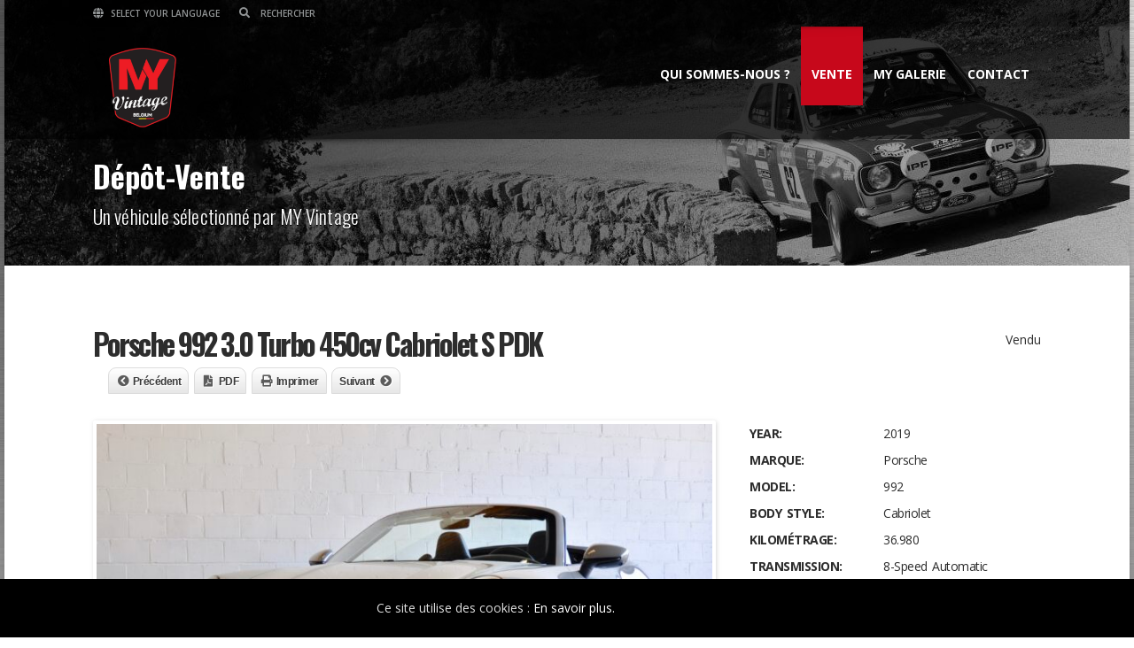

--- FILE ---
content_type: text/html; charset=UTF-8
request_url: https://www.myvintage.be/vehicule-depot-vente/porsche-992-3-0-turbo-450cv-cabriolet-s-pdk/
body_size: 22662
content:
<!doctype html>
<html lang="fr-FR" class="no-js">
<head>
    <title>Porsche 992 3.0 Turbo 450cv Cabriolet S PDK  |  MY Vintage</title>
	<script type="application/ld+json">[{"@context":"http:\/\/schema.org","@type":"BreadcrumbList","itemListElement":[{"@type":"ListItem","position":1,"item":{"@id":"https:\/\/www.myvintage.be","name":"Home"}},{"@type":"ListItem","position":2,"item":{"@id":"https:\/\/www.myvintage.be\/nos-vehicules\/","name":"Nos v\u00e9hicules"}},{"@type":"ListItem","position":3,"item":{"@id":"#","name":"Porsche 992 3.0 Turbo 450cv Cabriolet S PDK"}}]}]</script><meta property="og:image" content="https://www.myvintage.be/wp-content/uploads/2022/09/fullsizeoutput_2128-scaled.jpeg" />    	<meta name="description" content="Construction, préparation, exploitation et dépôt-vente de véhicules de rallyes, historiques et de prestiges.">
			<meta charset="UTF-8">
	<meta http-equiv="X-UA-Compatible" content="IE=edge"/>
	<meta name="viewport" content="width=device-width, initial-scale=1.0, user-scalable=no">
<meta name='robots' content='max-image-preview:large' />
<link rel="alternate" hreflang="fr-fr" href="https://www.myvintage.be/vehicule-depot-vente/porsche-992-3-0-turbo-450cv-cabriolet-s-pdk/" />
<link rel="alternate" hreflang="x-default" href="https://www.myvintage.be/vehicule-depot-vente/porsche-992-3-0-turbo-450cv-cabriolet-s-pdk/" />
<script type='application/javascript'>console.log('PixelYourSite Free version 8.1.0');</script>
<link rel='dns-prefetch' href='//www.google.com' />
<link rel='dns-prefetch' href='//fonts.googleapis.com' />
<link rel='dns-prefetch' href='//s.w.org' />
<link rel="alternate" type="application/rss+xml" title="MY Vintage &raquo; Flux" href="https://www.myvintage.be/feed/" />
<link rel="alternate" type="application/rss+xml" title="MY Vintage &raquo; Flux des commentaires" href="https://www.myvintage.be/comments/feed/" />
		<!-- This site uses the Google Analytics by MonsterInsights plugin v9.11.1 - Using Analytics tracking - https://www.monsterinsights.com/ -->
							<script src="//www.googletagmanager.com/gtag/js?id=G-99ZDQQLDSD"  data-cfasync="false" data-wpfc-render="false" type="text/javascript" async></script>
			<script data-cfasync="false" data-wpfc-render="false" type="text/javascript">
				var mi_version = '9.11.1';
				var mi_track_user = true;
				var mi_no_track_reason = '';
								var MonsterInsightsDefaultLocations = {"page_location":"https:\/\/www.myvintage.be\/vehicule-depot-vente\/porsche-992-3-0-turbo-450cv-cabriolet-s-pdk\/"};
								if ( typeof MonsterInsightsPrivacyGuardFilter === 'function' ) {
					var MonsterInsightsLocations = (typeof MonsterInsightsExcludeQuery === 'object') ? MonsterInsightsPrivacyGuardFilter( MonsterInsightsExcludeQuery ) : MonsterInsightsPrivacyGuardFilter( MonsterInsightsDefaultLocations );
				} else {
					var MonsterInsightsLocations = (typeof MonsterInsightsExcludeQuery === 'object') ? MonsterInsightsExcludeQuery : MonsterInsightsDefaultLocations;
				}

								var disableStrs = [
										'ga-disable-G-99ZDQQLDSD',
									];

				/* Function to detect opted out users */
				function __gtagTrackerIsOptedOut() {
					for (var index = 0; index < disableStrs.length; index++) {
						if (document.cookie.indexOf(disableStrs[index] + '=true') > -1) {
							return true;
						}
					}

					return false;
				}

				/* Disable tracking if the opt-out cookie exists. */
				if (__gtagTrackerIsOptedOut()) {
					for (var index = 0; index < disableStrs.length; index++) {
						window[disableStrs[index]] = true;
					}
				}

				/* Opt-out function */
				function __gtagTrackerOptout() {
					for (var index = 0; index < disableStrs.length; index++) {
						document.cookie = disableStrs[index] + '=true; expires=Thu, 31 Dec 2099 23:59:59 UTC; path=/';
						window[disableStrs[index]] = true;
					}
				}

				if ('undefined' === typeof gaOptout) {
					function gaOptout() {
						__gtagTrackerOptout();
					}
				}
								window.dataLayer = window.dataLayer || [];

				window.MonsterInsightsDualTracker = {
					helpers: {},
					trackers: {},
				};
				if (mi_track_user) {
					function __gtagDataLayer() {
						dataLayer.push(arguments);
					}

					function __gtagTracker(type, name, parameters) {
						if (!parameters) {
							parameters = {};
						}

						if (parameters.send_to) {
							__gtagDataLayer.apply(null, arguments);
							return;
						}

						if (type === 'event') {
														parameters.send_to = monsterinsights_frontend.v4_id;
							var hookName = name;
							if (typeof parameters['event_category'] !== 'undefined') {
								hookName = parameters['event_category'] + ':' + name;
							}

							if (typeof MonsterInsightsDualTracker.trackers[hookName] !== 'undefined') {
								MonsterInsightsDualTracker.trackers[hookName](parameters);
							} else {
								__gtagDataLayer('event', name, parameters);
							}
							
						} else {
							__gtagDataLayer.apply(null, arguments);
						}
					}

					__gtagTracker('js', new Date());
					__gtagTracker('set', {
						'developer_id.dZGIzZG': true,
											});
					if ( MonsterInsightsLocations.page_location ) {
						__gtagTracker('set', MonsterInsightsLocations);
					}
										__gtagTracker('config', 'G-99ZDQQLDSD', {"forceSSL":"true","link_attribution":"true"} );
										window.gtag = __gtagTracker;										(function () {
						/* https://developers.google.com/analytics/devguides/collection/analyticsjs/ */
						/* ga and __gaTracker compatibility shim. */
						var noopfn = function () {
							return null;
						};
						var newtracker = function () {
							return new Tracker();
						};
						var Tracker = function () {
							return null;
						};
						var p = Tracker.prototype;
						p.get = noopfn;
						p.set = noopfn;
						p.send = function () {
							var args = Array.prototype.slice.call(arguments);
							args.unshift('send');
							__gaTracker.apply(null, args);
						};
						var __gaTracker = function () {
							var len = arguments.length;
							if (len === 0) {
								return;
							}
							var f = arguments[len - 1];
							if (typeof f !== 'object' || f === null || typeof f.hitCallback !== 'function') {
								if ('send' === arguments[0]) {
									var hitConverted, hitObject = false, action;
									if ('event' === arguments[1]) {
										if ('undefined' !== typeof arguments[3]) {
											hitObject = {
												'eventAction': arguments[3],
												'eventCategory': arguments[2],
												'eventLabel': arguments[4],
												'value': arguments[5] ? arguments[5] : 1,
											}
										}
									}
									if ('pageview' === arguments[1]) {
										if ('undefined' !== typeof arguments[2]) {
											hitObject = {
												'eventAction': 'page_view',
												'page_path': arguments[2],
											}
										}
									}
									if (typeof arguments[2] === 'object') {
										hitObject = arguments[2];
									}
									if (typeof arguments[5] === 'object') {
										Object.assign(hitObject, arguments[5]);
									}
									if ('undefined' !== typeof arguments[1].hitType) {
										hitObject = arguments[1];
										if ('pageview' === hitObject.hitType) {
											hitObject.eventAction = 'page_view';
										}
									}
									if (hitObject) {
										action = 'timing' === arguments[1].hitType ? 'timing_complete' : hitObject.eventAction;
										hitConverted = mapArgs(hitObject);
										__gtagTracker('event', action, hitConverted);
									}
								}
								return;
							}

							function mapArgs(args) {
								var arg, hit = {};
								var gaMap = {
									'eventCategory': 'event_category',
									'eventAction': 'event_action',
									'eventLabel': 'event_label',
									'eventValue': 'event_value',
									'nonInteraction': 'non_interaction',
									'timingCategory': 'event_category',
									'timingVar': 'name',
									'timingValue': 'value',
									'timingLabel': 'event_label',
									'page': 'page_path',
									'location': 'page_location',
									'title': 'page_title',
									'referrer' : 'page_referrer',
								};
								for (arg in args) {
																		if (!(!args.hasOwnProperty(arg) || !gaMap.hasOwnProperty(arg))) {
										hit[gaMap[arg]] = args[arg];
									} else {
										hit[arg] = args[arg];
									}
								}
								return hit;
							}

							try {
								f.hitCallback();
							} catch (ex) {
							}
						};
						__gaTracker.create = newtracker;
						__gaTracker.getByName = newtracker;
						__gaTracker.getAll = function () {
							return [];
						};
						__gaTracker.remove = noopfn;
						__gaTracker.loaded = true;
						window['__gaTracker'] = __gaTracker;
					})();
									} else {
										console.log("");
					(function () {
						function __gtagTracker() {
							return null;
						}

						window['__gtagTracker'] = __gtagTracker;
						window['gtag'] = __gtagTracker;
					})();
									}
			</script>
							<!-- / Google Analytics by MonsterInsights -->
		<script type="text/javascript">
window._wpemojiSettings = {"baseUrl":"https:\/\/s.w.org\/images\/core\/emoji\/13.1.0\/72x72\/","ext":".png","svgUrl":"https:\/\/s.w.org\/images\/core\/emoji\/13.1.0\/svg\/","svgExt":".svg","source":{"concatemoji":"https:\/\/www.myvintage.be\/wp-includes\/js\/wp-emoji-release.min.js?ver=5.9.12"}};
/*! This file is auto-generated */
!function(e,a,t){var n,r,o,i=a.createElement("canvas"),p=i.getContext&&i.getContext("2d");function s(e,t){var a=String.fromCharCode;p.clearRect(0,0,i.width,i.height),p.fillText(a.apply(this,e),0,0);e=i.toDataURL();return p.clearRect(0,0,i.width,i.height),p.fillText(a.apply(this,t),0,0),e===i.toDataURL()}function c(e){var t=a.createElement("script");t.src=e,t.defer=t.type="text/javascript",a.getElementsByTagName("head")[0].appendChild(t)}for(o=Array("flag","emoji"),t.supports={everything:!0,everythingExceptFlag:!0},r=0;r<o.length;r++)t.supports[o[r]]=function(e){if(!p||!p.fillText)return!1;switch(p.textBaseline="top",p.font="600 32px Arial",e){case"flag":return s([127987,65039,8205,9895,65039],[127987,65039,8203,9895,65039])?!1:!s([55356,56826,55356,56819],[55356,56826,8203,55356,56819])&&!s([55356,57332,56128,56423,56128,56418,56128,56421,56128,56430,56128,56423,56128,56447],[55356,57332,8203,56128,56423,8203,56128,56418,8203,56128,56421,8203,56128,56430,8203,56128,56423,8203,56128,56447]);case"emoji":return!s([10084,65039,8205,55357,56613],[10084,65039,8203,55357,56613])}return!1}(o[r]),t.supports.everything=t.supports.everything&&t.supports[o[r]],"flag"!==o[r]&&(t.supports.everythingExceptFlag=t.supports.everythingExceptFlag&&t.supports[o[r]]);t.supports.everythingExceptFlag=t.supports.everythingExceptFlag&&!t.supports.flag,t.DOMReady=!1,t.readyCallback=function(){t.DOMReady=!0},t.supports.everything||(n=function(){t.readyCallback()},a.addEventListener?(a.addEventListener("DOMContentLoaded",n,!1),e.addEventListener("load",n,!1)):(e.attachEvent("onload",n),a.attachEvent("onreadystatechange",function(){"complete"===a.readyState&&t.readyCallback()})),(n=t.source||{}).concatemoji?c(n.concatemoji):n.wpemoji&&n.twemoji&&(c(n.twemoji),c(n.wpemoji)))}(window,document,window._wpemojiSettings);
</script>
<style type="text/css">
img.wp-smiley,
img.emoji {
	display: inline !important;
	border: none !important;
	box-shadow: none !important;
	height: 1em !important;
	width: 1em !important;
	margin: 0 0.07em !important;
	vertical-align: -0.1em !important;
	background: none !important;
	padding: 0 !important;
}
</style>
	<link rel='stylesheet' id='wp-block-library-css'  href='https://www.myvintage.be/wp-includes/css/dist/block-library/style.min.css?ver=5.9.12' type='text/css' media='all' />
<style id='global-styles-inline-css' type='text/css'>
body{--wp--preset--color--black: #000000;--wp--preset--color--cyan-bluish-gray: #abb8c3;--wp--preset--color--white: #ffffff;--wp--preset--color--pale-pink: #f78da7;--wp--preset--color--vivid-red: #cf2e2e;--wp--preset--color--luminous-vivid-orange: #ff6900;--wp--preset--color--luminous-vivid-amber: #fcb900;--wp--preset--color--light-green-cyan: #7bdcb5;--wp--preset--color--vivid-green-cyan: #00d084;--wp--preset--color--pale-cyan-blue: #8ed1fc;--wp--preset--color--vivid-cyan-blue: #0693e3;--wp--preset--color--vivid-purple: #9b51e0;--wp--preset--gradient--vivid-cyan-blue-to-vivid-purple: linear-gradient(135deg,rgba(6,147,227,1) 0%,rgb(155,81,224) 100%);--wp--preset--gradient--light-green-cyan-to-vivid-green-cyan: linear-gradient(135deg,rgb(122,220,180) 0%,rgb(0,208,130) 100%);--wp--preset--gradient--luminous-vivid-amber-to-luminous-vivid-orange: linear-gradient(135deg,rgba(252,185,0,1) 0%,rgba(255,105,0,1) 100%);--wp--preset--gradient--luminous-vivid-orange-to-vivid-red: linear-gradient(135deg,rgba(255,105,0,1) 0%,rgb(207,46,46) 100%);--wp--preset--gradient--very-light-gray-to-cyan-bluish-gray: linear-gradient(135deg,rgb(238,238,238) 0%,rgb(169,184,195) 100%);--wp--preset--gradient--cool-to-warm-spectrum: linear-gradient(135deg,rgb(74,234,220) 0%,rgb(151,120,209) 20%,rgb(207,42,186) 40%,rgb(238,44,130) 60%,rgb(251,105,98) 80%,rgb(254,248,76) 100%);--wp--preset--gradient--blush-light-purple: linear-gradient(135deg,rgb(255,206,236) 0%,rgb(152,150,240) 100%);--wp--preset--gradient--blush-bordeaux: linear-gradient(135deg,rgb(254,205,165) 0%,rgb(254,45,45) 50%,rgb(107,0,62) 100%);--wp--preset--gradient--luminous-dusk: linear-gradient(135deg,rgb(255,203,112) 0%,rgb(199,81,192) 50%,rgb(65,88,208) 100%);--wp--preset--gradient--pale-ocean: linear-gradient(135deg,rgb(255,245,203) 0%,rgb(182,227,212) 50%,rgb(51,167,181) 100%);--wp--preset--gradient--electric-grass: linear-gradient(135deg,rgb(202,248,128) 0%,rgb(113,206,126) 100%);--wp--preset--gradient--midnight: linear-gradient(135deg,rgb(2,3,129) 0%,rgb(40,116,252) 100%);--wp--preset--duotone--dark-grayscale: url('#wp-duotone-dark-grayscale');--wp--preset--duotone--grayscale: url('#wp-duotone-grayscale');--wp--preset--duotone--purple-yellow: url('#wp-duotone-purple-yellow');--wp--preset--duotone--blue-red: url('#wp-duotone-blue-red');--wp--preset--duotone--midnight: url('#wp-duotone-midnight');--wp--preset--duotone--magenta-yellow: url('#wp-duotone-magenta-yellow');--wp--preset--duotone--purple-green: url('#wp-duotone-purple-green');--wp--preset--duotone--blue-orange: url('#wp-duotone-blue-orange');--wp--preset--font-size--small: 13px;--wp--preset--font-size--medium: 20px;--wp--preset--font-size--large: 36px;--wp--preset--font-size--x-large: 42px;}.has-black-color{color: var(--wp--preset--color--black) !important;}.has-cyan-bluish-gray-color{color: var(--wp--preset--color--cyan-bluish-gray) !important;}.has-white-color{color: var(--wp--preset--color--white) !important;}.has-pale-pink-color{color: var(--wp--preset--color--pale-pink) !important;}.has-vivid-red-color{color: var(--wp--preset--color--vivid-red) !important;}.has-luminous-vivid-orange-color{color: var(--wp--preset--color--luminous-vivid-orange) !important;}.has-luminous-vivid-amber-color{color: var(--wp--preset--color--luminous-vivid-amber) !important;}.has-light-green-cyan-color{color: var(--wp--preset--color--light-green-cyan) !important;}.has-vivid-green-cyan-color{color: var(--wp--preset--color--vivid-green-cyan) !important;}.has-pale-cyan-blue-color{color: var(--wp--preset--color--pale-cyan-blue) !important;}.has-vivid-cyan-blue-color{color: var(--wp--preset--color--vivid-cyan-blue) !important;}.has-vivid-purple-color{color: var(--wp--preset--color--vivid-purple) !important;}.has-black-background-color{background-color: var(--wp--preset--color--black) !important;}.has-cyan-bluish-gray-background-color{background-color: var(--wp--preset--color--cyan-bluish-gray) !important;}.has-white-background-color{background-color: var(--wp--preset--color--white) !important;}.has-pale-pink-background-color{background-color: var(--wp--preset--color--pale-pink) !important;}.has-vivid-red-background-color{background-color: var(--wp--preset--color--vivid-red) !important;}.has-luminous-vivid-orange-background-color{background-color: var(--wp--preset--color--luminous-vivid-orange) !important;}.has-luminous-vivid-amber-background-color{background-color: var(--wp--preset--color--luminous-vivid-amber) !important;}.has-light-green-cyan-background-color{background-color: var(--wp--preset--color--light-green-cyan) !important;}.has-vivid-green-cyan-background-color{background-color: var(--wp--preset--color--vivid-green-cyan) !important;}.has-pale-cyan-blue-background-color{background-color: var(--wp--preset--color--pale-cyan-blue) !important;}.has-vivid-cyan-blue-background-color{background-color: var(--wp--preset--color--vivid-cyan-blue) !important;}.has-vivid-purple-background-color{background-color: var(--wp--preset--color--vivid-purple) !important;}.has-black-border-color{border-color: var(--wp--preset--color--black) !important;}.has-cyan-bluish-gray-border-color{border-color: var(--wp--preset--color--cyan-bluish-gray) !important;}.has-white-border-color{border-color: var(--wp--preset--color--white) !important;}.has-pale-pink-border-color{border-color: var(--wp--preset--color--pale-pink) !important;}.has-vivid-red-border-color{border-color: var(--wp--preset--color--vivid-red) !important;}.has-luminous-vivid-orange-border-color{border-color: var(--wp--preset--color--luminous-vivid-orange) !important;}.has-luminous-vivid-amber-border-color{border-color: var(--wp--preset--color--luminous-vivid-amber) !important;}.has-light-green-cyan-border-color{border-color: var(--wp--preset--color--light-green-cyan) !important;}.has-vivid-green-cyan-border-color{border-color: var(--wp--preset--color--vivid-green-cyan) !important;}.has-pale-cyan-blue-border-color{border-color: var(--wp--preset--color--pale-cyan-blue) !important;}.has-vivid-cyan-blue-border-color{border-color: var(--wp--preset--color--vivid-cyan-blue) !important;}.has-vivid-purple-border-color{border-color: var(--wp--preset--color--vivid-purple) !important;}.has-vivid-cyan-blue-to-vivid-purple-gradient-background{background: var(--wp--preset--gradient--vivid-cyan-blue-to-vivid-purple) !important;}.has-light-green-cyan-to-vivid-green-cyan-gradient-background{background: var(--wp--preset--gradient--light-green-cyan-to-vivid-green-cyan) !important;}.has-luminous-vivid-amber-to-luminous-vivid-orange-gradient-background{background: var(--wp--preset--gradient--luminous-vivid-amber-to-luminous-vivid-orange) !important;}.has-luminous-vivid-orange-to-vivid-red-gradient-background{background: var(--wp--preset--gradient--luminous-vivid-orange-to-vivid-red) !important;}.has-very-light-gray-to-cyan-bluish-gray-gradient-background{background: var(--wp--preset--gradient--very-light-gray-to-cyan-bluish-gray) !important;}.has-cool-to-warm-spectrum-gradient-background{background: var(--wp--preset--gradient--cool-to-warm-spectrum) !important;}.has-blush-light-purple-gradient-background{background: var(--wp--preset--gradient--blush-light-purple) !important;}.has-blush-bordeaux-gradient-background{background: var(--wp--preset--gradient--blush-bordeaux) !important;}.has-luminous-dusk-gradient-background{background: var(--wp--preset--gradient--luminous-dusk) !important;}.has-pale-ocean-gradient-background{background: var(--wp--preset--gradient--pale-ocean) !important;}.has-electric-grass-gradient-background{background: var(--wp--preset--gradient--electric-grass) !important;}.has-midnight-gradient-background{background: var(--wp--preset--gradient--midnight) !important;}.has-small-font-size{font-size: var(--wp--preset--font-size--small) !important;}.has-medium-font-size{font-size: var(--wp--preset--font-size--medium) !important;}.has-large-font-size{font-size: var(--wp--preset--font-size--large) !important;}.has-x-large-font-size{font-size: var(--wp--preset--font-size--x-large) !important;}
</style>
<link rel='stylesheet' id='font-awesomemin-css'  href='https://www.myvintage.be/wp-content/plugins/automotive/css/all.min.css?ver=15.5' type='text/css' media='all' />
<link rel='stylesheet' id='font-awesomemin-shims-css'  href='https://www.myvintage.be/wp-content/plugins/automotive/css/v4-shims.min.css?ver=15.5' type='text/css' media='all' />
<link rel='stylesheet' id='jquery-css'  href='https://www.myvintage.be/wp-content/plugins/automotive/css/jquery-ui.css?ver=15.5' type='text/css' media='all' />
<link rel='stylesheet' id='bootstrap-css'  href='https://www.myvintage.be/wp-content/plugins/automotive/css/bootstrap.min.css?ver=15.5' type='text/css' media='all' />
<link rel='stylesheet' id='css-animate-css'  href='https://www.myvintage.be/wp-content/plugins/automotive/css/animate.min.css?ver=15.5' type='text/css' media='all' />
<link rel='stylesheet' id='flexslider-css'  href='https://www.myvintage.be/wp-content/plugins/js_composer/assets/lib/flexslider/flexslider.min.css?ver=6.9.0' type='text/css' media='all' />
<link rel='stylesheet' id='print-style-css'  href='https://www.myvintage.be/wp-content/plugins/automotive/css/print.css?ver=15.5' type='text/css' media='print' />
<link rel='stylesheet' id='automotive_photoswipe-css'  href='https://www.myvintage.be/wp-content/plugins/automotive/css/photoswipe.css?ver=5.9.12' type='text/css' media='all' />
<link rel='stylesheet' id='automotive_photoswipe-default-skin-css'  href='https://www.myvintage.be/wp-content/plugins/automotive/css/photoswipe-default-skin.css?ver=5.9.12' type='text/css' media='all' />
<link rel='stylesheet' id='listing_style-css'  href='https://www.myvintage.be/wp-content/plugins/automotive/css/listing_style.css?ver=15.5' type='text/css' media='all' />
<style id='listing_style-inline-css' type='text/css'>
.angled_badge.custom_badge_vendu:before { border-color: transparent #c7081b transparent; }
.listing-slider .angled_badge.custom_badge_vendu:before { border-color: #c7081b transparent; }
.listing-slider .angled_badge.custom_badge_vendu span, .angled_badge.custom_badge_vendu span { color: #FFFFFF; }

.slide { max-width: 167px; }
</style>
<link rel='stylesheet' id='listing_mobile-css'  href='https://www.myvintage.be/wp-content/plugins/automotive/css/mobile.css?ver=15.5' type='text/css' media='all' />
<link rel='stylesheet' id='jqueryfancybox-css'  href='https://www.myvintage.be/wp-content/plugins/automotive/css/jquery.fancybox.css?ver=15.5' type='text/css' media='all' />
<link rel='stylesheet' id='listing_shortcodes-css'  href='https://www.myvintage.be/wp-content/plugins/automotive/css/shortcodes.css?ver=15.5' type='text/css' media='all' />
<link rel='stylesheet' id='ts-css'  href='https://www.myvintage.be/wp-content/plugins/automotive/css/ts.css?ver=15.5' type='text/css' media='all' />
<link rel='stylesheet' id='contact-form-7-css'  href='https://www.myvintage.be/wp-content/plugins/contact-form-7/includes/css/styles.css?ver=5.4' type='text/css' media='all' />
<link rel='stylesheet' id='rs-plugin-settings-css'  href='https://www.myvintage.be/wp-content/plugins/revslider/public/assets/css/rs6.css?ver=6.1.5' type='text/css' media='all' />
<style id='rs-plugin-settings-inline-css' type='text/css'>
.tp-caption a{color:#ff7302;text-shadow:none;-webkit-transition:all 0.2s ease-out;-moz-transition:all 0.2s ease-out;-o-transition:all 0.2s ease-out;-ms-transition:all 0.2s ease-out}.tp-caption a:hover{color:#ffa902}
</style>
<link rel='stylesheet' id='cookie-consent-style-css'  href='https://www.myvintage.be/wp-content/plugins/uk-cookie-consent/assets/css/style.css?ver=5.9.12' type='text/css' media='all' />
<link rel='stylesheet' id='wpml-legacy-dropdown-0-css'  href='//www.myvintage.be/wp-content/plugins/sitepress-multilingual-cms/templates/language-switchers/legacy-dropdown/style.min.css?ver=1' type='text/css' media='all' />
<style id='wpml-legacy-dropdown-0-inline-css' type='text/css'>
.wpml-ls-statics-shortcode_actions{background-color:#eeeeee;}.wpml-ls-statics-shortcode_actions, .wpml-ls-statics-shortcode_actions .wpml-ls-sub-menu, .wpml-ls-statics-shortcode_actions a {border-color:#cdcdcd;}.wpml-ls-statics-shortcode_actions a {color:#444444;background-color:#ffffff;}.wpml-ls-statics-shortcode_actions a:hover,.wpml-ls-statics-shortcode_actions a:focus {color:#000000;background-color:#eeeeee;}.wpml-ls-statics-shortcode_actions .wpml-ls-current-language>a {color:#444444;background-color:#ffffff;}.wpml-ls-statics-shortcode_actions .wpml-ls-current-language:hover>a, .wpml-ls-statics-shortcode_actions .wpml-ls-current-language>a:focus {color:#000000;background-color:#eeeeee;}
</style>
<link rel='stylesheet' id='automotive-shared-css'  href='https://www.myvintage.be/wp-content/themes/automotive/css/shared-styling.css?ver=12.6' type='text/css' media='all' />
<link rel='stylesheet' id='style-css'  href='https://www.myvintage.be/wp-content/themes/automotive/css/style.css?ver=12.6' type='text/css' media='all' />
<style id='style-inline-css' type='text/css'>
h1,.page-content h1{font-family:Oswald;font-size:72px;color:#c7081b;line-height:80px;font-weight:400}
h2,.page-content h2,.wp_page .page-content h2{font-family:Oswald;font-size:32px;color:#c7081b;line-height:32px}
h3,.page-content h3,.side-content .financing_calculator h3,.side-content .list h3{font-family:Oswald;font-size:22px;color:#C7081B;line-height:22px}
h4,.page-content h4{font-family:Oswald;font-size:24px;color:#C7081B;line-height:26px;font-weight:400}
h5,.page-content h5,.detail-service .details h5{font-family:Oswald;font-size:20px;color:#c7081b;line-height:22px;font-weight:400}
h6,.page-content h6{font-family:Oswald;font-size:16px;color:#c7081b;line-height:17px;font-weight:400}
a,a:hover,a:focus,.auto-primary-color,.firstcharacter,.list-info span.text-red,.car-block-wrap h4 a,.welcome-wrap h4,.small-block:hover h4,.small-block:hover a i,.recent-vehicles .scroller_title,.flip .card .back i.button_icon:hover:before,.about-us h3,.blog-container h3,.blog-post h3,.services h3,.list_faq ul li.active a,.list_faq ul li a:hover,.right_faq .side-widget h3,.side-content .side-blog strong,.side-content .list ul li span,.main_pricing h3 b,#features ul li .fa-li,.left_inventory h2,.featured-service h2,.featured-service h2 strong,.detail-service h2,.detail-service h2 strong,.find_team h2,.our_inventory h4,.our_inventory span,.year_wrapper span,.right_site_job .project_details ul li i,.read-more a,.comment-data .comment-author a,.find_map h2,.information_head h3,.address ul li span.compayWeb_color,.comparison-container .car-detail .option-tick-list ul li:before,.detail-service .details h5:before,.services .right-content ul li:before,.alternate-font,.left_inventory h3,.no_footer .logo-footer a span,.page-content .small-block:hover h4,.pricing_table .main_pricing .inside span.amt,.pricing_table .main_pricing .inside span.sub1,.wp_page .page-content h2,.detail-service .details h5 i,body ul.shortcode.type-checkboxes li i,.comments h3#comments-number,body.woocommerce div.product p.price,.flipping-card .back i.button_icon:hover::before{color:rgba(238,28,37,1)}.auto-primary-bg-color,.pagination>li>a:hover,.pagination>li>span:hover,.pagination>li>a:focus,.pagination>li>span:focus,.woocommerce .cart .button,.woocommerce nav.woocommerce-pagination ul li a:hover,.woocommerce nav.woocommerce-pagination ul li a:focus,.progressbar .progress .progress-bar-danger,.bottom-header .navbar-default .navbar-nav>.active>a,.bottom-header .navbar-default .navbar-nav>.active>a:hover,.bottom-header .navbar-default .navbar-nav>.active>a:focus,.bottom-header .navbar-default .navbar-nav> li> a:hover,header .nav .open>a,header .nav .open>a:hover,header .nav .open>a:focus,header .navbar-default .navbar-nav>.open>a,header .navbar-default .navbar-nav>.open>a:hover,header .navbar-default .navbar-nav>.open>a:focus,.dropdown-menu>li>a:hover,.dropdown-menu>li>a:focus,.dropdown-menu>.active>a,.dropdown-menu>.active>a:hover,.dropdown-menu>.active>a:focus,.navbar-default .navbar-nav .open .dropdown-menu>.active>a,.navbar-default .navbar-nav .open .dropdown-menu>.active>a:hover,.car-block:hover .car-block-bottom,.controls .left-arrow:hover,.controls .right-arrow:hover,.back_to_top:hover,.flipping-card .side.back,.description-accordion .panel-title a:after,.comparison-container .comparison-header,.featured-service .featured:hover,.featured-service .featured .caption,.flexslider2 .flex-direction-nav li a:hover,.default-btn,.default-btn:hover,.default-btn:focus,.form-element input[type=submit],.side-content form input[type=submit],.side-content form input[type=submit]:hover,input[type='reset'],input[type='reset']:hover,input[type='submit'],input[type='button'],input[type='submit']:hover,input[type='button']:hover,.btn-inventory,.btn-inventory:hover,.comparison-footer input[type='submit'],.comparison-footer input[type='button'],.comparison-footer input[type='submit']:active,.comparison-footer input[type='button']:active,.leave-comments form input[type=submit],.leave-comments form input[type=submit]:active,.choose-list ul li:before,.current_page_parent,a.button-link,button.navbar-toggler,button.navbar-toggler:hover,button.navbar-toggler:focus{background:rgba(238,28,37,1);background-color:rgba(238,28,37,1)}#wp-calendar td#today,body ul.shortcode li .red_box,button,.pricing_table .pricing-header,.page-content .automotive-featured-panel:hover,button:hover,.arrow1 a:hover,.arrow2 a:hover,.arrow3 a:hover,.woocommerce a.button.alt:hover,.woocommerce button.button.alt:hover,.woocommerce input.button.alt:hover,.woocommerce #respond input#submit.alt:hover,.woocommerce #content input.button.alt:hover,.woocommerce-page a.button.alt:hover,.woocommerce-page button.button.alt:hover,.woocommerce-page input.button.alt:hover,.woocommerce-page #respond input#submit.alt:hover,.woocommerce-page #content input.button.alt:hover,.woocommerce a.button:hover,.woocommerce button.button:hover,.woocommerce input.button:hover,.woocommerce #respond input#submit:hover,.woocommerce #content input.button:hover,.woocommerce-page a.button:hover,.woocommerce-page button.button:hover,.woocommerce-page input.button:hover,.woocommerce-page #respond input#submit:hover,.woocommerce-page #content input.button:hover,.woocommerce button.button.alt.disabled,.woocommerce-page button.button.alt.disabled,.woocommerce button.button.alt.disabled:hover,.woocommerce #respond input#submit,.woocommerce a.button,.woocommerce button.button,.woocommerce input.button{background-color:rgba(238,28,37,1)}.post-entry blockquote{border-left-color:rgba(238,28,37,1)}.woocommerce div.product .woocommerce-tabs ul.tabs li.active{border-color:rgba(238,28,37,1)}a,a:hover,a:focus,.auto-primary-color,.firstcharacter,.list-info span.text-red,.car-block-wrap h4 a,.welcome-wrap h4,.small-block:hover h4,.small-block:hover a i,.recent-vehicles .scroller_title,.flip .card .back i.button_icon:hover:before,.about-us h3,.blog-container h3,.blog-post h3,.services h3,.list_faq ul li.active a,.list_faq ul li a:hover,.right_faq .side-widget h3,.side-content .side-blog strong,.side-content .list ul li span,.main_pricing h3 b,#features ul li .fa-li,.left_inventory h2,.featured-service h2,.featured-service h2 strong,.detail-service h2,.detail-service h2 strong,.find_team h2,.our_inventory h4,.our_inventory span,.year_wrapper span,.right_site_job .project_details ul li i,.read-more a,.comment-data .comment-author a,.find_map h2,.information_head h3,.address ul li span.compayWeb_color,.comparison-container .car-detail .option-tick-list ul li:before,.detail-service .details h5:before,.services .right-content ul li:before,.alternate-font,.left_inventory h3,.no_footer .logo-footer a span,.page-content .small-block:hover h4,.pricing_table .main_pricing .inside span.amt,.pricing_table .main_pricing .inside span.sub1,.wp_page .page-content h2,.detail-service .details h5 i,body ul.shortcode.type-checkboxes li i,.comments h3#comments-number,body.woocommerce div.product p.price,.flipping-card .back i.button_icon:hover::before{color:rgba(238,28,37,1)}.auto-primary-bg-color,.pagination>li>a:hover,.pagination>li>span:hover,.pagination>li>a:focus,.pagination>li>span:focus,.woocommerce .cart .button,.woocommerce nav.woocommerce-pagination ul li a:hover,.woocommerce nav.woocommerce-pagination ul li a:focus,.progressbar .progress .progress-bar-danger,.bottom-header .navbar-default .navbar-nav>.active>a,.bottom-header .navbar-default .navbar-nav>.active>a:hover,.bottom-header .navbar-default .navbar-nav>.active>a:focus,.bottom-header .navbar-default .navbar-nav> li> a:hover,header .nav .open>a,header .nav .open>a:hover,header .nav .open>a:focus,header .navbar-default .navbar-nav>.open>a,header .navbar-default .navbar-nav>.open>a:hover,header .navbar-default .navbar-nav>.open>a:focus,.dropdown-menu>li>a:hover,.dropdown-menu>li>a:focus,.dropdown-menu>.active>a,.dropdown-menu>.active>a:hover,.dropdown-menu>.active>a:focus,.navbar-default .navbar-nav .open .dropdown-menu>.active>a,.navbar-default .navbar-nav .open .dropdown-menu>.active>a:hover,.car-block:hover .car-block-bottom,.controls .left-arrow:hover,.controls .right-arrow:hover,.back_to_top:hover,.flipping-card .side.back,.description-accordion .panel-title a:after,.comparison-container .comparison-header,.featured-service .featured:hover,.featured-service .featured .caption,.flexslider2 .flex-direction-nav li a:hover,.default-btn,.default-btn:hover,.default-btn:focus,.form-element input[type=submit],.side-content form input[type=submit],.side-content form input[type=submit]:hover,input[type='reset'],input[type='reset']:hover,input[type='submit'],input[type='button'],input[type='submit']:hover,input[type='button']:hover,.btn-inventory,.btn-inventory:hover,.comparison-footer input[type='submit'],.comparison-footer input[type='button'],.comparison-footer input[type='submit']:active,.comparison-footer input[type='button']:active,.leave-comments form input[type=submit],.leave-comments form input[type=submit]:active,.choose-list ul li:before,.current_page_parent,a.button-link,button.navbar-toggler,button.navbar-toggler:hover,button.navbar-toggler:focus{background:rgba(238,28,37,1);background-color:rgba(238,28,37,1)}#wp-calendar td#today,body ul.shortcode li .red_box,button,.pricing_table .pricing-header,.page-content .automotive-featured-panel:hover,button:hover,.arrow1 a:hover,.arrow2 a:hover,.arrow3 a:hover,.woocommerce a.button.alt:hover,.woocommerce button.button.alt:hover,.woocommerce input.button.alt:hover,.woocommerce #respond input#submit.alt:hover,.woocommerce #content input.button.alt:hover,.woocommerce-page a.button.alt:hover,.woocommerce-page button.button.alt:hover,.woocommerce-page input.button.alt:hover,.woocommerce-page #respond input#submit.alt:hover,.woocommerce-page #content input.button.alt:hover,.woocommerce a.button:hover,.woocommerce button.button:hover,.woocommerce input.button:hover,.woocommerce #respond input#submit:hover,.woocommerce #content input.button:hover,.woocommerce-page a.button:hover,.woocommerce-page button.button:hover,.woocommerce-page input.button:hover,.woocommerce-page #respond input#submit:hover,.woocommerce-page #content input.button:hover,.woocommerce button.button.alt.disabled,.woocommerce-page button.button.alt.disabled,.woocommerce button.button.alt.disabled:hover,.woocommerce #respond input#submit,.woocommerce a.button,.woocommerce button.button,.woocommerce input.button{background-color:rgba(238,28,37,1)}.post-entry blockquote{border-left-color:rgba(238,28,37,1)}.woocommerce div.product .woocommerce-tabs ul.tabs li.active{border-color:rgba(238,28,37,1)}body,table,ul,li,.theme_font,.textwidget,.recent-vehicles p,.post-entry table,.icon_address p,.list_faq ul li a,.list-info p,.blog-list span,.blog-content strong,.post-entry,.pricing_table .category_pricing ul li,.inventory-heading em,body ul.shortcode.type-checkboxes li,.about-us p,.blog-container p,.blog-post p,.address ul li strong,.address ul li span{font-family:Open Sans;font-size:14px;color:#2d2d2d;line-height:24px;font-weight:400}.small-block h4,.page-content .small-block h4,.small-block a,.page-template-404 .error,.content h2.error,.content h2.error i.exclamation,.blog-list h4,.page-content .blog-list h4,.panel-heading .panel-title>a,.wp_page .page-content h2,.featured-service .featured h5,.detail-service .details h5,.name_post h4,.page-content .name_post h4,.portfolioContainer .box>div>span,.blog-content .page-content ul li,.comments > ul >li,.blog-content .page-content ul li a,.portfolioContainer .mix .box a,.project_wrapper h4.related_project_head,.post-entry span.tags a,.post-entry span.tags,.side-content .list ul li,.wp_page .page-content h2 a,.blog-content .post-entry h5,.blog-content h2,.address ul li i,.address ul li strong,.address ul li span,.icon_address p i,.listing-view ul.ribbon-item li a,.select-wrapper span.sort-by,.inventory-heading h2,.inventory-heading span,.inventory-heading .text-right h2,.woocommerce div.product .product_title,.woocommerce #content div.product .product_title,.woocommerce-page div.product .product_title,.woocommerce-page #content div.product .product_title,.woocommerce ul.products li.product .price,.woocommerce-page ul.products li.product .price,.woocommerce-page div.product p.price,.woocommerce div.product p.price,.woocommerce div.product .product_title,.woocommerce #content div.product .product_title,.woocommerce-page div.product .product_title,.woocommerce-page #content div.product .product_title,.parallax_parent .parallax_scroll h4{color:#2d2d2d}.recent-vehicles .scroller_title{font-family:Open Sans}.alternate-font{font-family:Yellowtail;font-size:45px;color:#c7081b;line-height:30px;font-weight:400}header .bottom-header .navbar-default .navbar-brand .logo .primary_text,.no_footer .logo-footer a h2,.logo-footer a h2{font-family:Yellowtail;font-size:40px;color:#FFF;line-height:20px}header .bottom-header .navbar-default .navbar-brand .logo .secondary_text,.no_footer .logo-footer a span,.logo-footer a span{font-family:Open Sans;font-size:12px;color:#FFF;line-height:20px}header.affix .bottom-header .navbar-default .navbar-brand .logo .primary_text{margin-bottom:0;font-size:34px;line-height:20px}header.affix .bottom-header .navbar-default .navbar-brand .logo .secondary_text{}body{background-image:url(https://www.myvintage.be/wp-content/uploads/2016/01/Grey-Background-2.jpg);background-repeat:no-repeat;background-position:center center;background-size:cover;background-attachment:fixed}.menu-main-menu-container ul li{font-size:14px;font-weight:700}.menu-main-menu-container ul li,body header .bottom-header .navbar-default .navbar-nav>li>a{font-family:Open Sans;font-size:14px;font-weight:700}.navbar .navbar-nav li .dropdown-menu>li>a,.dropdown .dropdown-menu li.dropdown .dropdown-menu>li>a{font-family:Open Sans;font-weight:600;font-size:13px;line-height:13px}header .navbar-brand img.main_logo{height:110px;width:px;margin-top:0px;margin-right:0px;margin-bottom:3px;margin-left:0px}@media(min-width:768px){.navbar-toggler{display:none}}
@media(max-width:767px){.navbar-header{float:none}
.navbar-toggle,.navbar-toggler .navbar-toggler-icon{display:block}
.navbar-collapse{border-top:1px solid transparent;box-shadow:inset 0 1px 0 rgba(255,255,255,0.1)}
.navbar-collapse.collapse{display:none!important}
.navbar-collapse.collapse.show{display:block!important}
.navbar-nav{float:none!important;margin:7.5px -15px}
.navbar-nav>li{float:none}
.navbar-nav>li>a{padding-top:10px;padding-bottom:10px}
.navbar-navigation .mobile_dropdown_menu{display:block}
.navbar-navigation .fullsize_menu{display:none}
.navbar-navigation .mobile-menu-main-menu-container{width:100%}
header .navbar-header{flex:0 0 100%}
header .navbar-navigation{flex:0 0 100%}
header .bottom-header .navbar-default{flex-wrap:wrap}
body header .bottom-header .navbar-default .navbar-nav.mobile_dropdown_menu>li>a{font-size:14px;padding:4px 11px}
header.affix .container .navbar .navbar-nav.mobile_dropdown_menu li a{font-size:14px;line-height:31px;padding:4px 11px}}@media (max-width:768px){header .toolbar .row ul li.toolbar_login{display:none}
header .toolbar .row ul li.toolbar_language{display:none}
header .toolbar .row ul li.toolbar_cart{display:none}
header .toolbar .row ul li.toolbar_search{display:none}
header .toolbar .row ul li.toolbar_address{display:none}}
a{color:rgba(238,28,37,1)}a:hover{color:rgba(221,0,0,1)}a:active{color:rgba(221,0,0,1)}.toolbar ul li a,.toolbar .search_box,header .toolbar button{color:rgba(146,149,150,1)}.toolbar{background-color:rgba(0,0,0,0.2)}.left-none li:hover a,.right-none li:hover a,.left-none li:hover input,.left-none li:hover i.fa,.right-none li:hover i.fa{color:rgba(255,255,255,1)}header,.dropdown .dropdown-menu li.dropdown .dropdown-menu,header .navbar-nav.pull-right>li>.dropdown-menu,header .navbar-nav>li>.dropdown-menu{background-color:rgba(0,0,0,0.65)}.bottom-header .navbar-default .navbar-nav>.active>a,header .bottom-header .navbar-default .navbar-nav>li>a,.navbar .navbar-nav li .dropdown-menu>li>a,.dropdown .dropdown-menu li.dropdown .dropdown-menu>li>a,body .navbar-default .navbar-nav .open .dropdown-menu>li>a{color:rgba(255,255,255,1)}header .bottom-header .navbar-default .navbar-nav>.active>a,.dropdown-menu>.active>a{background:rgba(199,8,27,1);background-color:rgba(199,8,27,1)}.bottom-header .navbar-default .navbar-nav> li:hover> a,.bottom-header .navbar-default .navbar-nav>.active>a:hover,.dropdown-menu>li>a:hover,.dropdown-menu>li.active>a:hover{background:rgba(199,8,27,1);background-color:rgba(199,8,27,1)}.dropdown .dropdown-menu li.dropdown .dropdown-menu,header .navbar-nav.pull-right>li>.dropdown-menu,header .navbar-nav>li>.dropdown-menu{background-color:rgba(0,0,0,0.65)}header .bottom-header .navbar-default .navbar-nav>li:hover>a,.navbar .navbar-nav li .dropdown-menu>li:hover>a,.dropdown .dropdown-menu li.dropdown .dropdown-menu>li:hover>a,body .navbar-default .navbar-nav .open .dropdown-menu>li:hover>a{color:rgba(255,255,255,1)}header .bottom-header .navbar-default .navbar-nav .active:hover>a,header .bottom-header .navbar-default .navbar-nav .dropdown-menu a.active:hover{color:rgba(255,255,255,1)}header .bottom-header .navbar-default .navbar-nav>.active>a,header .bottom-header .navbar-default .navbar-nav .dropdown-menu a.active{color:rgba(255,255,255,1)}@media (max-width:768px){header,.dropdown .dropdown-menu li.dropdown .dropdown-menu,header .navbar-nav.pull-right>li>.dropdown-menu,header .navbar-nav>li>.dropdown-menu{background-color:rgba(0,0,0,0.65)}}header.affix,header.affix .dropdown .dropdown-menu li.dropdown .dropdown-menu,header.affix .navbar-nav.pull-right>li>.dropdown-menu,header.affix .navbar-nav>li>.dropdown-menu{background-color:rgba(0,0,0,0.65)}header.affix .bottom-header .navbar-default .navbar-nav>.active>a,header.affix .bottom-header .navbar-default .navbar-nav>li>a,header.affix .navbar .navbar-nav li .dropdown-menu>li>a,header.affix .dropdown .dropdown-menu li.dropdown .dropdown-menu>li>a,body header.affix .navbar-default .navbar-nav .open .dropdown-menu>li>a{color:rgba(255,255,255,1)}header.affix .bottom-header .navbar-default .navbar-nav>li:hover>a,header.affix .navbar .navbar-nav li .dropdown-menu>li:hover>a,header.affix .dropdown .dropdown-menu li.dropdown .dropdown-menu>li:hover>a,body header.affix .navbar-default .navbar-nav .open .dropdown-menu>li:hover>a{color:rgba(255,255,255,1)}header.affix .bottom-header .navbar-default .navbar-nav>.active>a{color:rgba(255,255,255,1)}@media (max-width:768px){header.affix,header.affix .dropdown .dropdown-menu li.dropdown .dropdown-menu,header.affix .navbar-nav.pull-right > li > .dropdown-menu,header.affix .navbar-nav > li > .dropdown-menu{background-color:rgba(0,0,0,0.65)}}button.navbar-toggler.collapsed{background-color:transparent}button.navbar-toggler.collapsed:hover,button.navbar-toggler,button.navbar-toggler:hover,button.navbar-toggler:focus{background-color:rgba(199,8,27,1)}button.navbar-toggler.collapsed .navbar-toggler-icon{background-image:url("data:image/svg+xml;charset=utf8,%3Csvg viewBox='0 0 32 32' xmlns='http://www.w3.org/2000/svg'%3E%3Cpath stroke='rgba(255,255,255,0.5)' stroke-width='2' stroke-linecap='round' stroke-miterlimit='10' d='M4 8h24M4 16h24M4 24h24'/%3E%3C/svg%3E")}button.navbar-toggler .navbar-toggler-icon,button.navbar-toggler:hover .navbar-toggler-icon{background-image:url("data:image/svg+xml;charset=utf8,%3Csvg viewBox='0 0 32 32' xmlns='http://www.w3.org/2000/svg'%3E%3Cpath stroke='rgba(255,255,255,1)' stroke-width='2' stroke-linecap='round' stroke-miterlimit='10' d='M4 8h24M4 16h24M4 24h24'/%3E%3C/svg%3E")}#secondary-banner{background-color:rgba(0,0,0,1)}#secondary-banner,#secondary-banner .main-heading,#secondary-banner .secondary-heading-heading{color:rgba(255,255,255,1)}.breadcrumb li,.breadcrumb li a,.breadcrumb>li+li:before{color:rgba(255,255,255,1)}#secondary-banner{text-shadow:0 1px 0 rgba(0,0,0,1)}section.content,.car-block-wrap,.welcome-wrap{background-color:rgba(255,255,255,1)}body input,body select,body textarea,body input[type=text],body textarea[name=message],body input[type=email],input.form-control,input[type=search],.side-content .financing_calculator table tr td input.number{background-color:rgba(243,243,243,1)}body input,body select,body textarea,input.form-control,select.form-control,textarea.form-control,input[type=search],.side-content .financing_calculator table tr td input.number{color:rgba(45,45,45,1)}.default-btn,button,input[type="reset"],input[type="button"],input[type="submit"],a.button-link,.form-element input[type="submit"],.side-content form input[type="submit"]{background-color:transparent}.default-btn:hover,button:hover,input[type="reset"]:hover,input[type="button"]:hover,input[type="submit"]:hover,a.button-link:hover,.form-element input[type="submit"]:hover,.side-content form input[type="submit"]:hover{background-color:transparent}.default-btn,button,input[type="reset"],input[type="button"],input[type="submit"],a.button-link,.form-element input[type="submit"],.default-btn:hover,button:hover,input[type="reset"]:hover,input[type="button"]:hover,input[type="submit"]:hover,a.button-link:hover,.form-element input[type="submit"]:hover,.side-content form input[type="submit"]{color:transparent}.sbHolder,.sbOptions,.sbOptions li:hover{background-color:rgba(247,247,247,1)}.sbHolder,.sbOptions,a.sbSelector:link,a.sbSelector:visited,a.sbSelector:hover,.sbOptions a:link,.sbOptions a:visited{color:rgba(51,51,51,1)}footer{background-color:rgba(61,61,61,1)}footer,footer p,footer .textwidget,footer p,footer li,footer table{color:rgba(255,255,255,1)}footer a{color:rgba(190,190,190,1)}footer a:hover{color:rgba(153,153,153,1)}footer a:active{color:rgba(153,153,153,1)}.copyright-wrap{background-color:rgba(47,47,47,1)}.copyright-wrap,.copyright-wrap p{color:rgba(255,255,255,1)}.copyright-wrap a{color:rgba(153,153,153,1)}.copyright-wrap a:hover{color:rgba(99,99,99,1)}.copyright-wrap a:active{color:rgba(99,99,99,1)}body header .navbar-default .navbar-nav .open .dropdown-menu>li>a:focus{background-color:#c7081b}
</style>
<link rel='stylesheet' id='mobile-css'  href='https://www.myvintage.be/wp-content/themes/automotive/css/mobile.css?ver=12.6' type='text/css' media='all' />
<link rel='stylesheet' id='wp-css'  href='https://www.myvintage.be/wp-content/themes/automotive/css/wp.css?ver=12.6' type='text/css' media='all' />
<link rel='stylesheet' id='social-likes-css'  href='https://www.myvintage.be/wp-content/plugins/automotive/css/social-likes.css?ver=15.5' type='text/css' media='all' />
<link rel='stylesheet' id='redux-google-fonts-automotive_wp-css'  href='https://fonts.googleapis.com/css?family=Open+Sans%3A300%2C400%2C600%2C700%2C800%2C300italic%2C400italic%2C600italic%2C700italic%2C800italic%7CYellowtail%3A400%7COswald%3A200%2C300%2C400%2C500%2C600%2C700&#038;subset=latin&#038;ver=1739962431' type='text/css' media='all' />
<script type='text/javascript' src='https://www.myvintage.be/wp-content/plugins/google-analytics-premium/assets/js/frontend-gtag.min.js?ver=9.11.1' id='monsterinsights-frontend-script-js'></script>
<script data-cfasync="false" data-wpfc-render="false" type="text/javascript" id='monsterinsights-frontend-script-js-extra'>/* <![CDATA[ */
var monsterinsights_frontend = {"js_events_tracking":"true","download_extensions":"doc,pdf,ppt,zip,xls,docx,pptx,xlsx","inbound_paths":"[]","home_url":"https:\/\/www.myvintage.be","hash_tracking":"false","v4_id":"G-99ZDQQLDSD"};/* ]]> */
</script>
<script type='text/javascript' src='https://www.myvintage.be/wp-includes/js/jquery/jquery.min.js?ver=3.6.0' id='jquery-core-js'></script>
<script type='text/javascript' src='https://www.myvintage.be/wp-includes/js/jquery/jquery-migrate.min.js?ver=3.3.2' id='jquery-migrate-js'></script>
<script type='text/javascript' src='https://www.myvintage.be/wp-content/plugins/automotive/js/jquery-ui-1.10.3.custom.min.js?ver=15.5' id='jquery_ui-js'></script>
<script type='text/javascript' src='https://www.myvintage.be/wp-content/plugins/automotive/js/financing-calculator.js?ver=15.5' id='automotive-listing-financing-calculator-js'></script>
<script type='text/javascript' src='https://www.myvintage.be/wp-content/plugins/automotive/js/photoswipe.min.js?ver=5.9.12' id='automotive_photoswipe-js'></script>
<script type='text/javascript' src='https://www.myvintage.be/wp-content/plugins/automotive/js/photoswipe-ui-default.min.js?ver=5.9.12' id='automotive_photoswipe-default-ui-js'></script>
<script type='text/javascript' src='https://www.myvintage.be/wp-content/plugins/revslider/public/assets/js/revolution.tools.min.js?ver=6.0' id='tp-tools-js'></script>
<script type='text/javascript' src='https://www.myvintage.be/wp-content/plugins/revslider/public/assets/js/rs6.min.js?ver=6.1.5' id='revmin-js'></script>
<script type='text/javascript' src='//www.myvintage.be/wp-content/plugins/sitepress-multilingual-cms/templates/language-switchers/legacy-dropdown/script.min.js?ver=1' id='wpml-legacy-dropdown-0-js'></script>
<script type='text/javascript' id='wpml-browser-redirect-js-extra'>
/* <![CDATA[ */
var wpml_browser_redirect_params = {"pageLanguage":"fr","languageUrls":{"fr_fr":"https:\/\/www.myvintage.be\/vehicule-depot-vente\/porsche-992-3-0-turbo-450cv-cabriolet-s-pdk\/","fr":"https:\/\/www.myvintage.be\/vehicule-depot-vente\/porsche-992-3-0-turbo-450cv-cabriolet-s-pdk\/"},"cookie":{"name":"_icl_visitor_lang_js","domain":"www.myvintage.be","path":"\/","expiration":24}};
/* ]]> */
</script>
<script type='text/javascript' src='https://www.myvintage.be/wp-content/plugins/sitepress-multilingual-cms/dist/js/browser-redirect/app.js?ver=4.5.8' id='wpml-browser-redirect-js'></script>
<script type='text/javascript' src='https://www.myvintage.be/wp-content/plugins/pixelyoursite/dist/scripts/jquery.bind-first-0.2.3.min.js?ver=5.9.12' id='jquery-bind-first-js'></script>
<script type='text/javascript' src='https://www.myvintage.be/wp-content/plugins/pixelyoursite/dist/scripts/js.cookie-2.1.3.min.js?ver=2.1.3' id='js-cookie-js'></script>
<script type='text/javascript' id='pys-js-extra'>
/* <![CDATA[ */
var pysOptions = {"staticEvents":{"facebook":{"PageView":[{"delay":0,"type":"static","name":"PageView","pixelIds":["129084454452985"],"params":{"page_title":"Porsche 992 3.0 Turbo 450cv Cabriolet S PDK","post_type":"listings","post_id":"25142","user_role":"guest","plugin":"PixelYourSite","event_url":"www.myvintage.be\/vehicule-depot-vente\/porsche-992-3-0-turbo-450cv-cabriolet-s-pdk\/"},"ids":[],"hasTimeWindow":false,"timeWindow":0,"eventID":"","woo_order":"","edd_order":""}]}},"dynamicEvents":{"signal_form":{"facebook":{"delay":0,"type":"dyn","name":"Signal","pixelIds":["129084454452985"],"params":{"event_action":"Form","page_title":"Porsche 992 3.0 Turbo 450cv Cabriolet S PDK","post_type":"listings","post_id":"25142","user_role":"guest","plugin":"PixelYourSite","event_url":"www.myvintage.be\/vehicule-depot-vente\/porsche-992-3-0-turbo-450cv-cabriolet-s-pdk\/"},"ids":[],"hasTimeWindow":false,"timeWindow":0,"eventID":"","woo_order":"","edd_order":""},"ga":{"delay":0,"type":"dyn","name":"Signal","params":{"event_action":"Form"},"ids":[],"hasTimeWindow":false,"timeWindow":0,"pixelIds":[],"eventID":"","woo_order":"","edd_order":""}},"signal_download":{"facebook":{"delay":0,"type":"dyn","name":"Signal","extensions":["","doc","exe","js","pdf","ppt","tgz","zip","xls"],"pixelIds":["129084454452985"],"params":{"event_action":"Download","page_title":"Porsche 992 3.0 Turbo 450cv Cabriolet S PDK","post_type":"listings","post_id":"25142","user_role":"guest","plugin":"PixelYourSite","event_url":"www.myvintage.be\/vehicule-depot-vente\/porsche-992-3-0-turbo-450cv-cabriolet-s-pdk\/"},"ids":[],"hasTimeWindow":false,"timeWindow":0,"eventID":"","woo_order":"","edd_order":""},"ga":{"delay":0,"type":"dyn","name":"Signal","extensions":["","doc","exe","js","pdf","ppt","tgz","zip","xls"],"params":{"event_action":"Download"},"ids":[],"hasTimeWindow":false,"timeWindow":0,"pixelIds":[],"eventID":"","woo_order":"","edd_order":""}},"signal_comment":{"facebook":{"delay":0,"type":"dyn","name":"Signal","pixelIds":["129084454452985"],"params":{"event_action":"Comment","page_title":"Porsche 992 3.0 Turbo 450cv Cabriolet S PDK","post_type":"listings","post_id":"25142","user_role":"guest","plugin":"PixelYourSite","event_url":"www.myvintage.be\/vehicule-depot-vente\/porsche-992-3-0-turbo-450cv-cabriolet-s-pdk\/"},"ids":[],"hasTimeWindow":false,"timeWindow":0,"eventID":"","woo_order":"","edd_order":""},"ga":{"delay":0,"type":"dyn","name":"Signal","params":{"event_action":"Comment"},"ids":[],"hasTimeWindow":false,"timeWindow":0,"pixelIds":[],"eventID":"","woo_order":"","edd_order":""}}},"triggerEvents":[],"triggerEventTypes":[],"facebook":{"pixelIds":["129084454452985"],"advancedMatching":[],"removeMetadata":false,"contentParams":{"post_type":"listings","post_id":25142,"content_name":"Porsche 992 3.0 Turbo 450cv Cabriolet S PDK","tags":"","categories":"Facultatif"},"commentEventEnabled":true,"wooVariableAsSimple":false,"downloadEnabled":true,"formEventEnabled":true,"ajaxForServerEvent":true,"serverApiEnabled":false,"wooCRSendFromServer":false},"ga":{"trackingIds":["UA-54556195-1"],"enhanceLinkAttr":false,"anonimizeIP":false,"commentEventEnabled":true,"commentEventNonInteractive":false,"downloadEnabled":true,"downloadEventNonInteractive":false,"formEventEnabled":true,"crossDomainEnabled":false,"crossDomainAcceptIncoming":false,"crossDomainDomains":[],"isDebugEnabled":[""],"isUse4Version":false,"disableAdvertisingFeatures":false,"disableAdvertisingPersonalization":false,"wooVariableAsSimple":false},"debug":"","siteUrl":"https:\/\/www.myvintage.be","ajaxUrl":"https:\/\/www.myvintage.be\/wp-admin\/admin-ajax.php","gdpr":{"ajax_enabled":false,"all_disabled_by_api":false,"facebook_disabled_by_api":false,"analytics_disabled_by_api":false,"google_ads_disabled_by_api":false,"pinterest_disabled_by_api":false,"bing_disabled_by_api":false,"facebook_prior_consent_enabled":false,"analytics_prior_consent_enabled":true,"google_ads_prior_consent_enabled":null,"pinterest_prior_consent_enabled":true,"bing_prior_consent_enabled":true,"cookiebot_integration_enabled":false,"cookiebot_facebook_consent_category":"marketing","cookiebot_analytics_consent_category":"statistics","cookiebot_google_ads_consent_category":null,"cookiebot_pinterest_consent_category":"marketing","cookiebot_bing_consent_category":"marketing","real_cookie_banner_integration_enabled":false,"ginger_integration_enabled":false,"cookie_notice_integration_enabled":false,"cookie_law_info_integration_enabled":false},"edd":{"enabled":false},"woo":{"enabled":false}};
/* ]]> */
</script>
<script type='text/javascript' src='https://www.myvintage.be/wp-content/plugins/pixelyoursite/dist/scripts/public.js?ver=8.1.0' id='pys-js'></script>
<link rel="https://api.w.org/" href="https://www.myvintage.be/wp-json/" /><link rel="EditURI" type="application/rsd+xml" title="RSD" href="https://www.myvintage.be/xmlrpc.php?rsd" />
<link rel="wlwmanifest" type="application/wlwmanifest+xml" href="https://www.myvintage.be/wp-includes/wlwmanifest.xml" /> 
<meta name="generator" content="WordPress 5.9.12" />
<link rel="canonical" href="https://www.myvintage.be/vehicule-depot-vente/porsche-992-3-0-turbo-450cv-cabriolet-s-pdk/" />
<link rel='shortlink' href='https://www.myvintage.be/?p=25142' />
<link rel="alternate" type="application/json+oembed" href="https://www.myvintage.be/wp-json/oembed/1.0/embed?url=https%3A%2F%2Fwww.myvintage.be%2Fvehicule-depot-vente%2Fporsche-992-3-0-turbo-450cv-cabriolet-s-pdk%2F" />
<link rel="alternate" type="text/xml+oembed" href="https://www.myvintage.be/wp-json/oembed/1.0/embed?url=https%3A%2F%2Fwww.myvintage.be%2Fvehicule-depot-vente%2Fporsche-992-3-0-turbo-450cv-cabriolet-s-pdk%2F&#038;format=xml" />
<meta name="generator" content="WPML ver:4.5.8 stt:1,4;" />
<style id="ctcc-css" type="text/css" media="screen">
				#catapult-cookie-bar {
					box-sizing: border-box;
					max-height: 0;
					opacity: 0;
					z-index: 99999;
					overflow: hidden;
					color: #ddd;
					position: fixed;
					left: 0;
					bottom: 0;
					width: 100%;
					background-color: #000000;
				}
				#catapult-cookie-bar a {
					color: #fff;
				}
				#catapult-cookie-bar .x_close span {
					background-color: ;
				}
				button#catapultCookie {
					background:;
					color: ;
					border: 0; padding: 6px 9px; border-radius: 3px;
				}
				#catapult-cookie-bar h3 {
					color: #ddd;
				}
				.has-cookie-bar #catapult-cookie-bar {
					opacity: 1;
					max-height: 999px;
					min-height: 30px;
				}</style>		<!-- HappyForms global container -->
		<script type="text/javascript">HappyForms = {};</script>
		<!-- End of HappyForms global container -->
		<meta name="generator" content="Powered by WPBakery Page Builder - drag and drop page builder for WordPress."/>
<meta name="generator" content="Powered by Slider Revolution 6.1.5 - responsive, Mobile-Friendly Slider Plugin for WordPress with comfortable drag and drop interface." />
<link rel="icon" href="https://www.myvintage.be/wp-content/uploads/2023/11/cropped-Design-sans-titre-6-32x32.png" sizes="32x32" />
<link rel="icon" href="https://www.myvintage.be/wp-content/uploads/2023/11/cropped-Design-sans-titre-6-192x192.png" sizes="192x192" />
<link rel="apple-touch-icon" href="https://www.myvintage.be/wp-content/uploads/2023/11/cropped-Design-sans-titre-6-180x180.png" />
<meta name="msapplication-TileImage" content="https://www.myvintage.be/wp-content/uploads/2023/11/cropped-Design-sans-titre-6-270x270.png" />
<script type="text/javascript">function setREVStartSize(t){try{var h,e=document.getElementById(t.c).parentNode.offsetWidth;if(e=0===e||isNaN(e)?window.innerWidth:e,t.tabw=void 0===t.tabw?0:parseInt(t.tabw),t.thumbw=void 0===t.thumbw?0:parseInt(t.thumbw),t.tabh=void 0===t.tabh?0:parseInt(t.tabh),t.thumbh=void 0===t.thumbh?0:parseInt(t.thumbh),t.tabhide=void 0===t.tabhide?0:parseInt(t.tabhide),t.thumbhide=void 0===t.thumbhide?0:parseInt(t.thumbhide),t.mh=void 0===t.mh||""==t.mh||"auto"===t.mh?0:parseInt(t.mh,0),"fullscreen"===t.layout||"fullscreen"===t.l)h=Math.max(t.mh,window.innerHeight);else{for(var i in t.gw=Array.isArray(t.gw)?t.gw:[t.gw],t.rl)void 0!==t.gw[i]&&0!==t.gw[i]||(t.gw[i]=t.gw[i-1]);for(var i in t.gh=void 0===t.el||""===t.el||Array.isArray(t.el)&&0==t.el.length?t.gh:t.el,t.gh=Array.isArray(t.gh)?t.gh:[t.gh],t.rl)void 0!==t.gh[i]&&0!==t.gh[i]||(t.gh[i]=t.gh[i-1]);var r,a=new Array(t.rl.length),n=0;for(var i in t.tabw=t.tabhide>=e?0:t.tabw,t.thumbw=t.thumbhide>=e?0:t.thumbw,t.tabh=t.tabhide>=e?0:t.tabh,t.thumbh=t.thumbhide>=e?0:t.thumbh,t.rl)a[i]=t.rl[i]<window.innerWidth?0:t.rl[i];for(var i in r=a[0],a)r>a[i]&&0<a[i]&&(r=a[i],n=i);var d=e>t.gw[n]+t.tabw+t.thumbw?1:(e-(t.tabw+t.thumbw))/t.gw[n];h=t.gh[n]*d+(t.tabh+t.thumbh)}void 0===window.rs_init_css&&(window.rs_init_css=document.head.appendChild(document.createElement("style"))),document.getElementById(t.c).height=h,window.rs_init_css.innerHTML+="#"+t.c+"_wrapper { height: "+h+"px }"}catch(t){console.log("Failure at Presize of Slider:"+t)}};</script>
<noscript><style> .wpb_animate_when_almost_visible { opacity: 1; }</style></noscript></head>
<body class="listings-template-default single single-listings postid-25142 chrome wpb-js-composer js-comp-ver-6.9.0 vc_responsive" itemscope itemtype="http://schema.org/WebPage">
<div class='boxed_layout'>  <!--Header Start-->
  <header  data-spy="affix" data-offset-top="1" class="clearfix affix-top original no_resize no_top_neg no_header_resize_mobile" itemscope="itemscope" itemtype="https://schema.org/WPHeader">
  	          <div class="toolbar">
              <div class="container">
                  <div class="row">
                      <div class="col-md-6 col-sm-6 col-12 left_bar">
                          <ul class="left-none">
  		                        
                              
                              
                                                              <li class="toolbar_language">
                                  <a href="#">
                                    <i class="fa fa-globe"></i> Select your language                                  </a>
  			                           <ul class='languages'><li><img src="https://www.myvintage.be/wp-content/plugins/sitepress-multilingual-cms/res/flags/fr.png" height="12" alt="fr" width="18" /><span class="icl_lang_sel_current icl_lang_sel_native">Français</span></li><li><a href="https://www.myvintage.be/en/"><img src="https://www.myvintage.be/wp-content/plugins/sitepress-multilingual-cms/res/flags/en.png" height="12" alt="en" width="18" /><span class="icl_lang_sel_native">English</span> <span class="icl_lang_sel_translated"><span class="icl_lang_sel_bracket">(</span>Anglais<span class="icl_lang_sel_bracket">)</span></span></a></li></ul>                                </li>
                              
                                                              <li class="toolbar_search">
                                    <form method="GET" action="https://www.myvintage.be/" id="header_searchform">
                                        <button type="submit"><i class="fa fa-search"></i></button>
                                        <input type="search" placeholder="Rechercher" class="search_box" name="s" value="">
                                    </form>
                                </li>
                                                        </ul>
  												                      </div>
                      <div class="col-md-6 col-sm-6 col-12 ">
                                                    <ul class="right-none pull-right company_info">
                            
                                                          </ul>
                      </div>
                  </div>
              </div>

  			                  <div class="toolbar_shadow"></div>
  			          </div>
  	
  	    <div class="bottom-header">
        <div class="container">
          <div class="row">
            <nav class="col-12 navbar navbar-default">
              <div class="navbar-header">
                	<button class="navbar-toggler navbar-toggler-right collapsed" type="button" data-toggle="collapse" data-target="#automotive-header-menu" aria-controls="navbarsExampleDefault" aria-expanded="false" aria-label="Toggle navigation">
    <span class="navbar-toggler-icon"></span>
  </button>
                <a class="navbar-brand" href="https://www.myvintage.be">		<span class="logo">
										<img src='https://www.myvintage.be/wp-content/uploads/2025/02/Design-sans-titre-84.png'
								 class='main_logo' alt='logo'>
						<img src="https://www.myvintage.be/wp-content/uploads/2016/01/my-vintage.png"
								 class="pdf_print_logo">
						</span>
	</a>              </div>

              <div class="navbar-navigation">
                <div class="navbar-toggleable-sm">
                  	<div class="collapse navbar-collapse" id="automotive-header-menu" itemscope="itemscope" itemtype="https://schema.org/SiteNavigationElement">
		<div class="menu-main-menu-container"><ul id="menu-fr" class="nav navbar-nav pull-right fullsize_menu"><li id="menu-item-22794" class="menu-item menu-item-type-post_type menu-item-object-page menu-item-22794 nav-item"><a href="https://www.myvintage.be/qui-sommes-nous/" class="nav-link">Qui sommes-nous ?</a></li>
<li id="menu-item-22795" class="menu-item menu-item-type-post_type menu-item-object-page menu-item-has-children menu-item-22795 active nav-item dropdown"><a href="https://www.myvintage.be/nos-vehicules/" class="nav-link dropdown-toggle" data-toggle="dropdown">Vente</a>
<ul class="dropdown-menu">
<li><a href="https://www.myvintage.be/nos-vehicules/" class="dropdown-item  menu-item menu-item-type-post_type menu-item-object-page">Nos véhicules</a></li>
<li><a href="https://www.myvintage.be/vehicules-modernes/" class="dropdown-item  menu-item menu-item-type-post_type menu-item-object-page">Nos Véhicules Modernes</a></li>
<li><a href="https://www.myvintage.be/nos-vehicules-classiques/" class="dropdown-item  menu-item menu-item-type-post_type menu-item-object-page">Nos Véhicules Classiques</a></li>
<li><a href="https://www.myvintage.be/nos-vehicules-de-competitions/" class="dropdown-item  menu-item menu-item-type-post_type menu-item-object-page">Nos Véhicules de Compétitions</a></li>
<li><a href="https://www.myvintage.be/vehicules-vendus/" class="dropdown-item  menu-item menu-item-type-post_type menu-item-object-page">Véhicules Vendus</a></li>
<li><a href="https://www.myvintage.be/pieces-en-vente/" class="dropdown-item  menu-item menu-item-type-post_type menu-item-object-page">Véhicules Vendus de Compétition</a></li>
</ul>
</li>
<li id="menu-item-22936" class="menu-item menu-item-type-post_type menu-item-object-page menu-item-22936 nav-item"><a href="https://www.myvintage.be/my-galerie/" class="nav-link">MY Galerie</a></li>
<li id="menu-item-22800" class="menu-item menu-item-type-post_type menu-item-object-page menu-item-22800 nav-item"><a href="https://www.myvintage.be/contact/" class="nav-link">Contact</a></li>
</ul></div>	</div>                </div>
              </div>
              <!-- /.navbar-collapse -->
            </nav>
          </div>
          <!-- /.container-fluid -->
        </div>

  		        <div class="header_shadow"></div>
  		
      </div>
  </header>
  <!--Header End-->
  
  <div class="clearfix"></div>

  
        <section id="secondary-banner"
                 class="" style='background-image: url(https://www.myvintage.be/wp-content/uploads/2014/09/Header-Escort-JJJ.jpg);'>
            <div class="container">
                <div class="row">
                    <div class="col-lg-7 col-md-12 col-sm-12 col-xs-12 title-column">
						<h1 class="main-heading">Dépôt-Vente</h1><h4 class="secondary-heading">Un véhicule sélectionné par MY Vintage</h4>
                    </div>
                    <div class="col-lg-5 col-md-12 col-sm-12 col-xs-12 breadcrumb-column">
											                    </div>
                </div>
            </div>
        </section>
        <!--#secondary-banner ends-->
	
<div class="message-shadow"></div>
<section class="content">

	
    <div class="container">
<div class="inner-page inventory-listing" itemscope itemtype="http://schema.org/Vehicle">
	<meta itemprop="image" content="https://www.myvintage.be/wp-content/uploads/2022/09/fullsizeoutput_2128-scaled.jpeg"></meta>
	<div class="inventory-heading margin-bottom-10 clearfix container">
		<div class="row">
			<div class="col-lg-9 col-md-9 col-sm-9 col-xs-12 xs-padding-none">
				<h2 itemprop="name">Porsche 992 3.0 Turbo 450cv Cabriolet S PDK</h2>
							</div>
			<div class="col-lg-3 col-md-3 col-sm-3 text-right xs-padding-none" itemprop="offers" itemscope itemtype="http://schema.org/Offer">

				
				Vendu<link itemprop="availability" href="http://schema.org/InStock" />			</div>
		</div>
	</div>
    <div class="container content-nav-buttons">
        <div class="row">
            <div class="col-lg-12 content-nav margin-bottom-30">
                <ul>
                                            <li class="prev1 gradient_button"><a href="https://www.myvintage.be/vehicule-depot-vente/porsche-968-3-0i-240cv-origine-belge/">Précédent</a></li>
                    
                    
                    
                    
                    
                                            <li class="pdf gradient_button"><a href="" class="generate_pdf" >PDF</a></li>
                    
                                            <li class="print gradient_button"><a class="print_page">Imprimer</a></li>
                    
                    
                                            <li class="next1 gradient_button"><a href="https://www.myvintage.be/vehicule-depot-vente/bmw-x5-3-0d-xdrive30-265cv-aut-pack-m-sport/">Suivant</a></li>
                                    </ul>
            </div>
        </div>
    </div>
	<div class="row">
		<div class="col-xl-8 col-lg-8 col-md-12 col-sm-12 col-xs-12 left-content">
			<!--OPEN OF SLIDER-->
						<div class="listing-slider">
								<section class="slider home-banner">
					<div class="flexslider loading" id="home-slider-canvas">
						<ul class="slides">
							<li data-thumb="https://www.myvintage.be/wp-content/uploads/2022/09/fullsizeoutput_2128-167x119.jpeg"><img src="https://www.myvintage.be/wp-content/uploads/2022/09/fullsizeoutput_2128-762x456.jpeg" alt="" data-full-image="https://www.myvintage.be/wp-content/uploads/2022/09/fullsizeoutput_2128-scaled.jpeg" data-full-image-width="2048" data-full-image-height="1360" width="762" height="456" /> </li>
<li data-thumb="https://www.myvintage.be/wp-content/uploads/2022/09/fullsizeoutput_2137-167x119.jpeg"><img src="https://www.myvintage.be/wp-content/uploads/2022/09/fullsizeoutput_2137-762x456.jpeg" alt="" data-full-image="https://www.myvintage.be/wp-content/uploads/2022/09/fullsizeoutput_2137-scaled.jpeg" data-full-image-width="2048" data-full-image-height="1358" width="762" height="456" /> </li>
<li data-thumb="https://www.myvintage.be/wp-content/uploads/2022/09/fullsizeoutput_211e-167x119.jpeg"><img src="https://www.myvintage.be/wp-content/uploads/2022/09/fullsizeoutput_211e-762x456.jpeg" alt="" data-full-image="https://www.myvintage.be/wp-content/uploads/2022/09/fullsizeoutput_211e-scaled.jpeg" data-full-image-width="2048" data-full-image-height="1360" width="762" height="456" /> </li>
<li data-thumb="https://www.myvintage.be/wp-content/uploads/2022/09/fullsizeoutput_2131-167x119.jpeg"><img src="https://www.myvintage.be/wp-content/uploads/2022/09/fullsizeoutput_2131-762x456.jpeg" alt="" data-full-image="https://www.myvintage.be/wp-content/uploads/2022/09/fullsizeoutput_2131-scaled.jpeg" data-full-image-width="2048" data-full-image-height="1360" width="762" height="456" /> </li>
<li data-thumb="https://www.myvintage.be/wp-content/uploads/2022/09/fullsizeoutput_212c-167x119.jpeg"><img src="https://www.myvintage.be/wp-content/uploads/2022/09/fullsizeoutput_212c-762x456.jpeg" alt="" data-full-image="https://www.myvintage.be/wp-content/uploads/2022/09/fullsizeoutput_212c-scaled.jpeg" data-full-image-width="2048" data-full-image-height="1315" width="762" height="456" /> </li>
<li data-thumb="https://www.myvintage.be/wp-content/uploads/2022/09/fullsizeoutput_213a-167x119.jpeg"><img src="https://www.myvintage.be/wp-content/uploads/2022/09/fullsizeoutput_213a-762x456.jpeg" alt="" data-full-image="https://www.myvintage.be/wp-content/uploads/2022/09/fullsizeoutput_213a-scaled.jpeg" data-full-image-width="2048" data-full-image-height="1360" width="762" height="456" /> </li>
<li data-thumb="https://www.myvintage.be/wp-content/uploads/2022/09/fullsizeoutput_2136-167x119.jpeg"><img src="https://www.myvintage.be/wp-content/uploads/2022/09/fullsizeoutput_2136-762x456.jpeg" alt="" data-full-image="https://www.myvintage.be/wp-content/uploads/2022/09/fullsizeoutput_2136-scaled.jpeg" data-full-image-width="2048" data-full-image-height="1360" width="762" height="456" /> </li>
<li data-thumb="https://www.myvintage.be/wp-content/uploads/2022/09/fullsizeoutput_212d-167x119.jpeg"><img src="https://www.myvintage.be/wp-content/uploads/2022/09/fullsizeoutput_212d-762x456.jpeg" alt="" data-full-image="https://www.myvintage.be/wp-content/uploads/2022/09/fullsizeoutput_212d-scaled.jpeg" data-full-image-width="2048" data-full-image-height="1360" width="762" height="456" /> </li>
<li data-thumb="https://www.myvintage.be/wp-content/uploads/2022/09/fullsizeoutput_212e-167x119.jpeg"><img src="https://www.myvintage.be/wp-content/uploads/2022/09/fullsizeoutput_212e-762x456.jpeg" alt="" data-full-image="https://www.myvintage.be/wp-content/uploads/2022/09/fullsizeoutput_212e-scaled.jpeg" data-full-image-width="2048" data-full-image-height="1360" width="762" height="456" /> </li>
<li data-thumb="https://www.myvintage.be/wp-content/uploads/2022/09/fullsizeoutput_2125-167x119.jpeg"><img src="https://www.myvintage.be/wp-content/uploads/2022/09/fullsizeoutput_2125-762x456.jpeg" alt="" data-full-image="https://www.myvintage.be/wp-content/uploads/2022/09/fullsizeoutput_2125-scaled.jpeg" data-full-image-width="2048" data-full-image-height="1360" width="762" height="456" /> </li>
<li data-thumb="https://www.myvintage.be/wp-content/uploads/2022/09/fullsizeoutput_213b-167x119.jpeg"><img src="https://www.myvintage.be/wp-content/uploads/2022/09/fullsizeoutput_213b-762x456.jpeg" alt="" data-full-image="https://www.myvintage.be/wp-content/uploads/2022/09/fullsizeoutput_213b-scaled.jpeg" data-full-image-width="2048" data-full-image-height="1360" width="762" height="456" /> </li>
<li data-thumb="https://www.myvintage.be/wp-content/uploads/2022/09/fullsizeoutput_213c-167x119.jpeg"><img src="https://www.myvintage.be/wp-content/uploads/2022/09/fullsizeoutput_213c-762x456.jpeg" alt="" data-full-image="https://www.myvintage.be/wp-content/uploads/2022/09/fullsizeoutput_213c-scaled.jpeg" data-full-image-width="2048" data-full-image-height="1360" width="762" height="456" /> </li>
<li data-thumb="https://www.myvintage.be/wp-content/uploads/2022/09/fullsizeoutput_2134-167x119.jpeg"><img src="https://www.myvintage.be/wp-content/uploads/2022/09/fullsizeoutput_2134-762x456.jpeg" alt="" data-full-image="https://www.myvintage.be/wp-content/uploads/2022/09/fullsizeoutput_2134-scaled.jpeg" data-full-image-width="2048" data-full-image-height="1348" width="762" height="456" /> </li>
<li data-thumb="https://www.myvintage.be/wp-content/uploads/2022/09/fullsizeoutput_2130-167x119.jpeg"><img src="https://www.myvintage.be/wp-content/uploads/2022/09/fullsizeoutput_2130-762x456.jpeg" alt="" data-full-image="https://www.myvintage.be/wp-content/uploads/2022/09/fullsizeoutput_2130-scaled.jpeg" data-full-image-width="2048" data-full-image-height="1360" width="762" height="456" /> </li>
<li data-thumb="https://www.myvintage.be/wp-content/uploads/2022/09/fullsizeoutput_212f-167x119.jpeg"><img src="https://www.myvintage.be/wp-content/uploads/2022/09/fullsizeoutput_212f-762x456.jpeg" alt="" data-full-image="https://www.myvintage.be/wp-content/uploads/2022/09/fullsizeoutput_212f-scaled.jpeg" data-full-image-width="2048" data-full-image-height="1360" width="762" height="456" /> </li>
<li data-thumb="https://www.myvintage.be/wp-content/uploads/2022/09/fullsizeoutput_213d-167x119.jpeg"><img src="https://www.myvintage.be/wp-content/uploads/2022/09/fullsizeoutput_213d-762x456.jpeg" alt="" data-full-image="https://www.myvintage.be/wp-content/uploads/2022/09/fullsizeoutput_213d-scaled.jpeg" data-full-image-width="2048" data-full-image-height="1360" width="762" height="456" /> </li>
<li data-thumb="https://www.myvintage.be/wp-content/uploads/2022/09/fullsizeoutput_2135-167x119.jpeg"><img src="https://www.myvintage.be/wp-content/uploads/2022/09/fullsizeoutput_2135-762x456.jpeg" alt="" data-full-image="https://www.myvintage.be/wp-content/uploads/2022/09/fullsizeoutput_2135-scaled.jpeg" data-full-image-width="2048" data-full-image-height="1360" width="762" height="456" /> </li>
<li data-thumb="https://www.myvintage.be/wp-content/uploads/2022/09/fullsizeoutput_213e-167x119.jpeg"><img src="https://www.myvintage.be/wp-content/uploads/2022/09/fullsizeoutput_213e-762x456.jpeg" alt="" data-full-image="https://www.myvintage.be/wp-content/uploads/2022/09/fullsizeoutput_213e-scaled.jpeg" data-full-image-width="2048" data-full-image-height="1360" width="762" height="456" /> </li>
<li data-thumb="https://www.myvintage.be/wp-content/uploads/2022/09/fullsizeoutput_2141-167x119.jpeg"><img src="https://www.myvintage.be/wp-content/uploads/2022/09/fullsizeoutput_2141-762x456.jpeg" alt="" data-full-image="https://www.myvintage.be/wp-content/uploads/2022/09/fullsizeoutput_2141-scaled.jpeg" data-full-image-width="2048" data-full-image-height="1360" width="762" height="456" /> </li>
<li data-thumb="https://www.myvintage.be/wp-content/uploads/2022/09/fullsizeoutput_2146-167x119.jpeg"><img src="https://www.myvintage.be/wp-content/uploads/2022/09/fullsizeoutput_2146-762x456.jpeg" alt="" data-full-image="https://www.myvintage.be/wp-content/uploads/2022/09/fullsizeoutput_2146-scaled.jpeg" data-full-image-width="2048" data-full-image-height="1360" width="762" height="456" /> </li>
<li data-thumb="https://www.myvintage.be/wp-content/uploads/2022/09/fullsizeoutput_2147-167x119.jpeg"><img src="https://www.myvintage.be/wp-content/uploads/2022/09/fullsizeoutput_2147-762x456.jpeg" alt="" data-full-image="https://www.myvintage.be/wp-content/uploads/2022/09/fullsizeoutput_2147-scaled.jpeg" data-full-image-width="2048" data-full-image-height="1360" width="762" height="456" /> </li>
<li data-thumb="https://www.myvintage.be/wp-content/uploads/2022/09/fullsizeoutput_214a-167x119.jpeg"><img src="https://www.myvintage.be/wp-content/uploads/2022/09/fullsizeoutput_214a-762x456.jpeg" alt="" data-full-image="https://www.myvintage.be/wp-content/uploads/2022/09/fullsizeoutput_214a-scaled.jpeg" data-full-image-width="2048" data-full-image-height="1360" width="762" height="456" /> </li>
<li data-thumb="https://www.myvintage.be/wp-content/uploads/2022/09/fullsizeoutput_2149-167x119.jpeg"><img src="https://www.myvintage.be/wp-content/uploads/2022/09/fullsizeoutput_2149-762x456.jpeg" alt="" data-full-image="https://www.myvintage.be/wp-content/uploads/2022/09/fullsizeoutput_2149-scaled.jpeg" data-full-image-width="2048" data-full-image-height="1360" width="762" height="456" /> </li>
<li data-thumb="https://www.myvintage.be/wp-content/uploads/2022/09/fullsizeoutput_2142-167x119.jpeg"><img src="https://www.myvintage.be/wp-content/uploads/2022/09/fullsizeoutput_2142-762x456.jpeg" alt="" data-full-image="https://www.myvintage.be/wp-content/uploads/2022/09/fullsizeoutput_2142-scaled.jpeg" data-full-image-width="2048" data-full-image-height="1361" width="762" height="456" /> </li>
<li data-thumb="https://www.myvintage.be/wp-content/uploads/2022/09/fullsizeoutput_214f-167x119.jpeg"><img src="https://www.myvintage.be/wp-content/uploads/2022/09/fullsizeoutput_214f-762x456.jpeg" alt="" data-full-image="https://www.myvintage.be/wp-content/uploads/2022/09/fullsizeoutput_214f-scaled.jpeg" data-full-image-width="2048" data-full-image-height="1360" width="762" height="456" /> </li>
<li data-thumb="https://www.myvintage.be/wp-content/uploads/2022/09/fullsizeoutput_2143-167x119.jpeg"><img src="https://www.myvintage.be/wp-content/uploads/2022/09/fullsizeoutput_2143-762x456.jpeg" alt="" data-full-image="https://www.myvintage.be/wp-content/uploads/2022/09/fullsizeoutput_2143-scaled.jpeg" data-full-image-width="2048" data-full-image-height="1360" width="762" height="456" /> </li>
<li data-thumb="https://www.myvintage.be/wp-content/uploads/2022/09/fullsizeoutput_214c-167x119.jpeg"><img src="https://www.myvintage.be/wp-content/uploads/2022/09/fullsizeoutput_214c-762x456.jpeg" alt="" data-full-image="https://www.myvintage.be/wp-content/uploads/2022/09/fullsizeoutput_214c-scaled.jpeg" data-full-image-width="2048" data-full-image-height="1360" width="762" height="456" /> </li>
<li data-thumb="https://www.myvintage.be/wp-content/uploads/2022/09/fullsizeoutput_214e-167x119.jpeg"><img src="https://www.myvintage.be/wp-content/uploads/2022/09/fullsizeoutput_214e-762x456.jpeg" alt="" data-full-image="https://www.myvintage.be/wp-content/uploads/2022/09/fullsizeoutput_214e-scaled.jpeg" data-full-image-width="2048" data-full-image-height="1360" width="762" height="456" /> </li>
<li data-thumb="https://www.myvintage.be/wp-content/uploads/2022/09/fullsizeoutput_2145-167x119.jpeg"><img src="https://www.myvintage.be/wp-content/uploads/2022/09/fullsizeoutput_2145-762x456.jpeg" alt="" data-full-image="https://www.myvintage.be/wp-content/uploads/2022/09/fullsizeoutput_2145-scaled.jpeg" data-full-image-width="2048" data-full-image-height="1360" width="762" height="456" /> </li>
<li data-thumb="https://www.myvintage.be/wp-content/uploads/2022/09/fullsizeoutput_214d-167x119.jpeg"><img src="https://www.myvintage.be/wp-content/uploads/2022/09/fullsizeoutput_214d-762x456.jpeg" alt="" data-full-image="https://www.myvintage.be/wp-content/uploads/2022/09/fullsizeoutput_214d-scaled.jpeg" data-full-image-width="2048" data-full-image-height="1360" width="762" height="456" /> </li>
<li data-thumb="https://www.myvintage.be/wp-content/uploads/2022/09/DSC_0190-167x119.jpg"><img src="https://www.myvintage.be/wp-content/uploads/2022/09/DSC_0190-762x456.jpg" alt="" data-full-image="https://www.myvintage.be/wp-content/uploads/2022/09/DSC_0190-scaled.jpg" data-full-image-width="2048" data-full-image-height="1360" width="762" height="456" /> </li>
<li data-thumb="https://www.myvintage.be/wp-content/uploads/2022/09/fullsizeoutput_2151-167x119.jpeg"><img src="https://www.myvintage.be/wp-content/uploads/2022/09/fullsizeoutput_2151-762x456.jpeg" alt="" data-full-image="https://www.myvintage.be/wp-content/uploads/2022/09/fullsizeoutput_2151-scaled.jpeg" data-full-image-width="2048" data-full-image-height="1360" width="762" height="456" /> </li>
<li data-thumb="https://www.myvintage.be/wp-content/uploads/2022/09/fullsizeoutput_213f-167x119.jpeg"><img src="https://www.myvintage.be/wp-content/uploads/2022/09/fullsizeoutput_213f-762x456.jpeg" alt="" data-full-image="https://www.myvintage.be/wp-content/uploads/2022/09/fullsizeoutput_213f-scaled.jpeg" data-full-image-width="2048" data-full-image-height="1360" width="762" height="456" /> </li>
<li data-thumb="https://www.myvintage.be/wp-content/uploads/2022/09/fullsizeoutput_2140-167x119.jpeg"><img src="https://www.myvintage.be/wp-content/uploads/2022/09/fullsizeoutput_2140-762x456.jpeg" alt="" data-full-image="https://www.myvintage.be/wp-content/uploads/2022/09/fullsizeoutput_2140-scaled.jpeg" data-full-image-width="2048" data-full-image-height="1360" width="762" height="456" /> </li>
<li data-thumb="https://www.myvintage.be/wp-content/uploads/2022/09/fullsizeoutput_214b-167x119.jpeg"><img src="https://www.myvintage.be/wp-content/uploads/2022/09/fullsizeoutput_214b-762x456.jpeg" alt="" data-full-image="https://www.myvintage.be/wp-content/uploads/2022/09/fullsizeoutput_214b-scaled.jpeg" data-full-image-width="2048" data-full-image-height="1360" width="762" height="456" /> </li>
<li data-thumb="https://www.myvintage.be/wp-content/uploads/2022/09/fullsizeoutput_2126-167x119.jpeg"><img src="https://www.myvintage.be/wp-content/uploads/2022/09/fullsizeoutput_2126-762x456.jpeg" alt="" data-full-image="https://www.myvintage.be/wp-content/uploads/2022/09/fullsizeoutput_2126-scaled.jpeg" data-full-image-width="2048" data-full-image-height="1360" width="762" height="456" /> </li>
<li data-thumb="https://www.myvintage.be/wp-content/uploads/2022/09/fullsizeoutput_211f-167x119.jpeg"><img src="https://www.myvintage.be/wp-content/uploads/2022/09/fullsizeoutput_211f-762x456.jpeg" alt="" data-full-image="https://www.myvintage.be/wp-content/uploads/2022/09/fullsizeoutput_211f-scaled.jpeg" data-full-image-width="2048" data-full-image-height="1360" width="762" height="456" /> </li>
<li data-thumb="https://www.myvintage.be/wp-content/uploads/2022/09/fullsizeoutput_2152-167x119.jpeg"><img src="https://www.myvintage.be/wp-content/uploads/2022/09/fullsizeoutput_2152-762x456.jpeg" alt="" data-full-image="https://www.myvintage.be/wp-content/uploads/2022/09/fullsizeoutput_2152-scaled.jpeg" data-full-image-width="2048" data-full-image-height="1360" width="762" height="456" /> </li>
<li data-thumb="https://www.myvintage.be/wp-content/uploads/2022/09/fullsizeoutput_2123-167x119.jpeg"><img src="https://www.myvintage.be/wp-content/uploads/2022/09/fullsizeoutput_2123-762x456.jpeg" alt="" data-full-image="https://www.myvintage.be/wp-content/uploads/2022/09/fullsizeoutput_2123-scaled.jpeg" data-full-image-width="2048" data-full-image-height="1360" width="762" height="456" /> </li>
<li data-thumb="https://www.myvintage.be/wp-content/uploads/2022/09/fullsizeoutput_2124-167x119.jpeg"><img src="https://www.myvintage.be/wp-content/uploads/2022/09/fullsizeoutput_2124-762x456.jpeg" alt="" data-full-image="https://www.myvintage.be/wp-content/uploads/2022/09/fullsizeoutput_2124-scaled.jpeg" data-full-image-width="2048" data-full-image-height="1360" width="762" height="456" /> </li>
<li data-thumb="https://www.myvintage.be/wp-content/uploads/2022/09/fullsizeoutput_2132-167x119.jpeg"><img src="https://www.myvintage.be/wp-content/uploads/2022/09/fullsizeoutput_2132-762x456.jpeg" alt="" data-full-image="https://www.myvintage.be/wp-content/uploads/2022/09/fullsizeoutput_2132-scaled.jpeg" data-full-image-width="2048" data-full-image-height="1360" width="762" height="456" /> </li>
<li data-thumb="https://www.myvintage.be/wp-content/uploads/2022/09/fullsizeoutput_2133-167x119.jpeg"><img src="https://www.myvintage.be/wp-content/uploads/2022/09/fullsizeoutput_2133-762x456.jpeg" alt="" data-full-image="https://www.myvintage.be/wp-content/uploads/2022/09/fullsizeoutput_2133-scaled.jpeg" data-full-image-width="2048" data-full-image-height="1360" width="762" height="456" /> </li>
<li data-thumb="https://www.myvintage.be/wp-content/uploads/2022/09/fullsizeoutput_2129-167x119.jpeg"><img src="https://www.myvintage.be/wp-content/uploads/2022/09/fullsizeoutput_2129-762x456.jpeg" alt="" data-full-image="https://www.myvintage.be/wp-content/uploads/2022/09/fullsizeoutput_2129-scaled.jpeg" data-full-image-width="2048" data-full-image-height="1478" width="762" height="456" /> </li>
<li data-thumb="https://www.myvintage.be/wp-content/uploads/2022/09/fullsizeoutput_2138-167x119.jpeg"><img src="https://www.myvintage.be/wp-content/uploads/2022/09/fullsizeoutput_2138-762x456.jpeg" alt="" data-full-image="https://www.myvintage.be/wp-content/uploads/2022/09/fullsizeoutput_2138-scaled.jpeg" data-full-image-width="2048" data-full-image-height="1359" width="762" height="456" /> </li>
<li data-thumb="https://www.myvintage.be/wp-content/uploads/2022/09/fullsizeoutput_212b-167x119.jpeg"><img src="https://www.myvintage.be/wp-content/uploads/2022/09/fullsizeoutput_212b-762x456.jpeg" alt="" data-full-image="https://www.myvintage.be/wp-content/uploads/2022/09/fullsizeoutput_212b-scaled.jpeg" data-full-image-width="2048" data-full-image-height="1360" width="762" height="456" /> </li>
<li data-thumb="https://www.myvintage.be/wp-content/uploads/2022/09/fullsizeoutput_2139-167x119.jpeg"><img src="https://www.myvintage.be/wp-content/uploads/2022/09/fullsizeoutput_2139-762x456.jpeg" alt="" data-full-image="https://www.myvintage.be/wp-content/uploads/2022/09/fullsizeoutput_2139-scaled.jpeg" data-full-image-width="2048" data-full-image-height="1360" width="762" height="456" /> </li>
<li data-thumb="https://www.myvintage.be/wp-content/uploads/2022/09/fullsizeoutput_2121-167x119.jpeg"><img src="https://www.myvintage.be/wp-content/uploads/2022/09/fullsizeoutput_2121-762x456.jpeg" alt="" data-full-image="https://www.myvintage.be/wp-content/uploads/2022/09/fullsizeoutput_2121-scaled.jpeg" data-full-image-width="2048" data-full-image-height="1400" width="762" height="456" /> </li>
<li data-thumb="https://www.myvintage.be/wp-content/uploads/2022/09/fullsizeoutput_2122-167x119.jpeg"><img src="https://www.myvintage.be/wp-content/uploads/2022/09/fullsizeoutput_2122-762x456.jpeg" alt="" data-full-image="https://www.myvintage.be/wp-content/uploads/2022/09/fullsizeoutput_2122-scaled.jpeg" data-full-image-width="2048" data-full-image-height="1373" width="762" height="456" /> </li>
<li data-thumb="https://www.myvintage.be/wp-content/uploads/2022/09/fullsizeoutput_2120-167x119.jpeg"><img src="https://www.myvintage.be/wp-content/uploads/2022/09/fullsizeoutput_2120-762x456.jpeg" alt="" data-full-image="https://www.myvintage.be/wp-content/uploads/2022/09/fullsizeoutput_2120-scaled.jpeg" data-full-image-width="2048" data-full-image-height="1360" width="762" height="456" /> </li>
						</ul>
					</div>
				</section>
				<section class="home-slider-thumbs">
					<div class="flexslider" id="home-slider-thumbs">
						<ul class="slides">
							<li data-thumb="https://www.myvintage.be/wp-content/uploads/2022/09/fullsizeoutput_2128-167x119.jpeg"><a href="#"><img src="https://www.myvintage.be/wp-content/uploads/2022/09/fullsizeoutput_2128-167x119.jpeg" alt="" /></a> </li>
<li data-thumb="https://www.myvintage.be/wp-content/uploads/2022/09/fullsizeoutput_2137-167x119.jpeg"><a href="#"><img src="https://www.myvintage.be/wp-content/uploads/2022/09/fullsizeoutput_2137-167x119.jpeg" alt="" /></a> </li>
<li data-thumb="https://www.myvintage.be/wp-content/uploads/2022/09/fullsizeoutput_211e-167x119.jpeg"><a href="#"><img src="https://www.myvintage.be/wp-content/uploads/2022/09/fullsizeoutput_211e-167x119.jpeg" alt="" /></a> </li>
<li data-thumb="https://www.myvintage.be/wp-content/uploads/2022/09/fullsizeoutput_2131-167x119.jpeg"><a href="#"><img src="https://www.myvintage.be/wp-content/uploads/2022/09/fullsizeoutput_2131-167x119.jpeg" alt="" /></a> </li>
<li data-thumb="https://www.myvintage.be/wp-content/uploads/2022/09/fullsizeoutput_212c-167x119.jpeg"><a href="#"><img src="https://www.myvintage.be/wp-content/uploads/2022/09/fullsizeoutput_212c-167x119.jpeg" alt="" /></a> </li>
<li data-thumb="https://www.myvintage.be/wp-content/uploads/2022/09/fullsizeoutput_213a-167x119.jpeg"><a href="#"><img src="https://www.myvintage.be/wp-content/uploads/2022/09/fullsizeoutput_213a-167x119.jpeg" alt="" /></a> </li>
<li data-thumb="https://www.myvintage.be/wp-content/uploads/2022/09/fullsizeoutput_2136-167x119.jpeg"><a href="#"><img src="https://www.myvintage.be/wp-content/uploads/2022/09/fullsizeoutput_2136-167x119.jpeg" alt="" /></a> </li>
<li data-thumb="https://www.myvintage.be/wp-content/uploads/2022/09/fullsizeoutput_212d-167x119.jpeg"><a href="#"><img src="https://www.myvintage.be/wp-content/uploads/2022/09/fullsizeoutput_212d-167x119.jpeg" alt="" /></a> </li>
<li data-thumb="https://www.myvintage.be/wp-content/uploads/2022/09/fullsizeoutput_212e-167x119.jpeg"><a href="#"><img src="https://www.myvintage.be/wp-content/uploads/2022/09/fullsizeoutput_212e-167x119.jpeg" alt="" /></a> </li>
<li data-thumb="https://www.myvintage.be/wp-content/uploads/2022/09/fullsizeoutput_2125-167x119.jpeg"><a href="#"><img src="https://www.myvintage.be/wp-content/uploads/2022/09/fullsizeoutput_2125-167x119.jpeg" alt="" /></a> </li>
<li data-thumb="https://www.myvintage.be/wp-content/uploads/2022/09/fullsizeoutput_213b-167x119.jpeg"><a href="#"><img src="https://www.myvintage.be/wp-content/uploads/2022/09/fullsizeoutput_213b-167x119.jpeg" alt="" /></a> </li>
<li data-thumb="https://www.myvintage.be/wp-content/uploads/2022/09/fullsizeoutput_213c-167x119.jpeg"><a href="#"><img src="https://www.myvintage.be/wp-content/uploads/2022/09/fullsizeoutput_213c-167x119.jpeg" alt="" /></a> </li>
<li data-thumb="https://www.myvintage.be/wp-content/uploads/2022/09/fullsizeoutput_2134-167x119.jpeg"><a href="#"><img src="https://www.myvintage.be/wp-content/uploads/2022/09/fullsizeoutput_2134-167x119.jpeg" alt="" /></a> </li>
<li data-thumb="https://www.myvintage.be/wp-content/uploads/2022/09/fullsizeoutput_2130-167x119.jpeg"><a href="#"><img src="https://www.myvintage.be/wp-content/uploads/2022/09/fullsizeoutput_2130-167x119.jpeg" alt="" /></a> </li>
<li data-thumb="https://www.myvintage.be/wp-content/uploads/2022/09/fullsizeoutput_212f-167x119.jpeg"><a href="#"><img src="https://www.myvintage.be/wp-content/uploads/2022/09/fullsizeoutput_212f-167x119.jpeg" alt="" /></a> </li>
<li data-thumb="https://www.myvintage.be/wp-content/uploads/2022/09/fullsizeoutput_213d-167x119.jpeg"><a href="#"><img src="https://www.myvintage.be/wp-content/uploads/2022/09/fullsizeoutput_213d-167x119.jpeg" alt="" /></a> </li>
<li data-thumb="https://www.myvintage.be/wp-content/uploads/2022/09/fullsizeoutput_2135-167x119.jpeg"><a href="#"><img src="https://www.myvintage.be/wp-content/uploads/2022/09/fullsizeoutput_2135-167x119.jpeg" alt="" /></a> </li>
<li data-thumb="https://www.myvintage.be/wp-content/uploads/2022/09/fullsizeoutput_213e-167x119.jpeg"><a href="#"><img src="https://www.myvintage.be/wp-content/uploads/2022/09/fullsizeoutput_213e-167x119.jpeg" alt="" /></a> </li>
<li data-thumb="https://www.myvintage.be/wp-content/uploads/2022/09/fullsizeoutput_2141-167x119.jpeg"><a href="#"><img src="https://www.myvintage.be/wp-content/uploads/2022/09/fullsizeoutput_2141-167x119.jpeg" alt="" /></a> </li>
<li data-thumb="https://www.myvintage.be/wp-content/uploads/2022/09/fullsizeoutput_2146-167x119.jpeg"><a href="#"><img src="https://www.myvintage.be/wp-content/uploads/2022/09/fullsizeoutput_2146-167x119.jpeg" alt="" /></a> </li>
<li data-thumb="https://www.myvintage.be/wp-content/uploads/2022/09/fullsizeoutput_2147-167x119.jpeg"><a href="#"><img src="https://www.myvintage.be/wp-content/uploads/2022/09/fullsizeoutput_2147-167x119.jpeg" alt="" /></a> </li>
<li data-thumb="https://www.myvintage.be/wp-content/uploads/2022/09/fullsizeoutput_214a-167x119.jpeg"><a href="#"><img src="https://www.myvintage.be/wp-content/uploads/2022/09/fullsizeoutput_214a-167x119.jpeg" alt="" /></a> </li>
<li data-thumb="https://www.myvintage.be/wp-content/uploads/2022/09/fullsizeoutput_2149-167x119.jpeg"><a href="#"><img src="https://www.myvintage.be/wp-content/uploads/2022/09/fullsizeoutput_2149-167x119.jpeg" alt="" /></a> </li>
<li data-thumb="https://www.myvintage.be/wp-content/uploads/2022/09/fullsizeoutput_2142-167x119.jpeg"><a href="#"><img src="https://www.myvintage.be/wp-content/uploads/2022/09/fullsizeoutput_2142-167x119.jpeg" alt="" /></a> </li>
<li data-thumb="https://www.myvintage.be/wp-content/uploads/2022/09/fullsizeoutput_214f-167x119.jpeg"><a href="#"><img src="https://www.myvintage.be/wp-content/uploads/2022/09/fullsizeoutput_214f-167x119.jpeg" alt="" /></a> </li>
<li data-thumb="https://www.myvintage.be/wp-content/uploads/2022/09/fullsizeoutput_2143-167x119.jpeg"><a href="#"><img src="https://www.myvintage.be/wp-content/uploads/2022/09/fullsizeoutput_2143-167x119.jpeg" alt="" /></a> </li>
<li data-thumb="https://www.myvintage.be/wp-content/uploads/2022/09/fullsizeoutput_214c-167x119.jpeg"><a href="#"><img src="https://www.myvintage.be/wp-content/uploads/2022/09/fullsizeoutput_214c-167x119.jpeg" alt="" /></a> </li>
<li data-thumb="https://www.myvintage.be/wp-content/uploads/2022/09/fullsizeoutput_214e-167x119.jpeg"><a href="#"><img src="https://www.myvintage.be/wp-content/uploads/2022/09/fullsizeoutput_214e-167x119.jpeg" alt="" /></a> </li>
<li data-thumb="https://www.myvintage.be/wp-content/uploads/2022/09/fullsizeoutput_2145-167x119.jpeg"><a href="#"><img src="https://www.myvintage.be/wp-content/uploads/2022/09/fullsizeoutput_2145-167x119.jpeg" alt="" /></a> </li>
<li data-thumb="https://www.myvintage.be/wp-content/uploads/2022/09/fullsizeoutput_214d-167x119.jpeg"><a href="#"><img src="https://www.myvintage.be/wp-content/uploads/2022/09/fullsizeoutput_214d-167x119.jpeg" alt="" /></a> </li>
<li data-thumb="https://www.myvintage.be/wp-content/uploads/2022/09/DSC_0190-167x119.jpg"><a href="#"><img src="https://www.myvintage.be/wp-content/uploads/2022/09/DSC_0190-167x119.jpg" alt="" /></a> </li>
<li data-thumb="https://www.myvintage.be/wp-content/uploads/2022/09/fullsizeoutput_2151-167x119.jpeg"><a href="#"><img src="https://www.myvintage.be/wp-content/uploads/2022/09/fullsizeoutput_2151-167x119.jpeg" alt="" /></a> </li>
<li data-thumb="https://www.myvintage.be/wp-content/uploads/2022/09/fullsizeoutput_213f-167x119.jpeg"><a href="#"><img src="https://www.myvintage.be/wp-content/uploads/2022/09/fullsizeoutput_213f-167x119.jpeg" alt="" /></a> </li>
<li data-thumb="https://www.myvintage.be/wp-content/uploads/2022/09/fullsizeoutput_2140-167x119.jpeg"><a href="#"><img src="https://www.myvintage.be/wp-content/uploads/2022/09/fullsizeoutput_2140-167x119.jpeg" alt="" /></a> </li>
<li data-thumb="https://www.myvintage.be/wp-content/uploads/2022/09/fullsizeoutput_214b-167x119.jpeg"><a href="#"><img src="https://www.myvintage.be/wp-content/uploads/2022/09/fullsizeoutput_214b-167x119.jpeg" alt="" /></a> </li>
<li data-thumb="https://www.myvintage.be/wp-content/uploads/2022/09/fullsizeoutput_2126-167x119.jpeg"><a href="#"><img src="https://www.myvintage.be/wp-content/uploads/2022/09/fullsizeoutput_2126-167x119.jpeg" alt="" /></a> </li>
<li data-thumb="https://www.myvintage.be/wp-content/uploads/2022/09/fullsizeoutput_211f-167x119.jpeg"><a href="#"><img src="https://www.myvintage.be/wp-content/uploads/2022/09/fullsizeoutput_211f-167x119.jpeg" alt="" /></a> </li>
<li data-thumb="https://www.myvintage.be/wp-content/uploads/2022/09/fullsizeoutput_2152-167x119.jpeg"><a href="#"><img src="https://www.myvintage.be/wp-content/uploads/2022/09/fullsizeoutput_2152-167x119.jpeg" alt="" /></a> </li>
<li data-thumb="https://www.myvintage.be/wp-content/uploads/2022/09/fullsizeoutput_2123-167x119.jpeg"><a href="#"><img src="https://www.myvintage.be/wp-content/uploads/2022/09/fullsizeoutput_2123-167x119.jpeg" alt="" /></a> </li>
<li data-thumb="https://www.myvintage.be/wp-content/uploads/2022/09/fullsizeoutput_2124-167x119.jpeg"><a href="#"><img src="https://www.myvintage.be/wp-content/uploads/2022/09/fullsizeoutput_2124-167x119.jpeg" alt="" /></a> </li>
<li data-thumb="https://www.myvintage.be/wp-content/uploads/2022/09/fullsizeoutput_2132-167x119.jpeg"><a href="#"><img src="https://www.myvintage.be/wp-content/uploads/2022/09/fullsizeoutput_2132-167x119.jpeg" alt="" /></a> </li>
<li data-thumb="https://www.myvintage.be/wp-content/uploads/2022/09/fullsizeoutput_2133-167x119.jpeg"><a href="#"><img src="https://www.myvintage.be/wp-content/uploads/2022/09/fullsizeoutput_2133-167x119.jpeg" alt="" /></a> </li>
<li data-thumb="https://www.myvintage.be/wp-content/uploads/2022/09/fullsizeoutput_2129-167x119.jpeg"><a href="#"><img src="https://www.myvintage.be/wp-content/uploads/2022/09/fullsizeoutput_2129-167x119.jpeg" alt="" /></a> </li>
<li data-thumb="https://www.myvintage.be/wp-content/uploads/2022/09/fullsizeoutput_2138-167x119.jpeg"><a href="#"><img src="https://www.myvintage.be/wp-content/uploads/2022/09/fullsizeoutput_2138-167x119.jpeg" alt="" /></a> </li>
<li data-thumb="https://www.myvintage.be/wp-content/uploads/2022/09/fullsizeoutput_212b-167x119.jpeg"><a href="#"><img src="https://www.myvintage.be/wp-content/uploads/2022/09/fullsizeoutput_212b-167x119.jpeg" alt="" /></a> </li>
<li data-thumb="https://www.myvintage.be/wp-content/uploads/2022/09/fullsizeoutput_2139-167x119.jpeg"><a href="#"><img src="https://www.myvintage.be/wp-content/uploads/2022/09/fullsizeoutput_2139-167x119.jpeg" alt="" /></a> </li>
<li data-thumb="https://www.myvintage.be/wp-content/uploads/2022/09/fullsizeoutput_2121-167x119.jpeg"><a href="#"><img src="https://www.myvintage.be/wp-content/uploads/2022/09/fullsizeoutput_2121-167x119.jpeg" alt="" /></a> </li>
<li data-thumb="https://www.myvintage.be/wp-content/uploads/2022/09/fullsizeoutput_2122-167x119.jpeg"><a href="#"><img src="https://www.myvintage.be/wp-content/uploads/2022/09/fullsizeoutput_2122-167x119.jpeg" alt="" /></a> </li>
<li data-thumb="https://www.myvintage.be/wp-content/uploads/2022/09/fullsizeoutput_2120-167x119.jpeg"><a href="#"><img src="https://www.myvintage.be/wp-content/uploads/2022/09/fullsizeoutput_2120-167x119.jpeg" alt="" /></a> </li>
						</ul>
					</div>
				</section>
			</div>
			<!--CLOSE OF SLIDER-->
			<!--Slider End-->
			<div class="clearfix"></div>
			<div class="single-listing-tabs margin-top-50">
				<ul id="myTab" class="nav nav-tabs" role="tablist">
					<li class="nav-item"><a href="#vehicle" class="nav-link" role="tab" data-toggle="tab">Description</a></li><li class="nav-item"><a href="#features" class="nav-link" role="tab" data-toggle="tab">Caractéristiques &amp; options</a></li><li class="nav-item"><a href="#technical" class="nav-link" role="tab" data-toggle="tab">Fiche technique</a></li>				</ul>
				<div id="myTabContent" class="tab-content margin-top-15 margin-bottom-20">
					<div class="tab-pane fade in active" id="vehicle"  itemprop="description"><p><strong>&#8211; 2eme Propriétaire<br />
</strong><strong>&#8211; Porsche Approved 10/2023<br />
&#8211; Carnet complet centre Porsche<br />
</strong><br />
<strong>&#8211; M9A &#8211; Craie<br />
</strong><strong>&#8211; PA &#8211; Cuir uni noir<br />
</strong><br />
<strong>&#8211; 8LH &#8211; Pack Sport Chrono<br />
</strong><strong>&#8211; 7HK &#8211; Pack cuir<br />
</strong><strong>&#8211; 8IU &#8211; Phares matriciels à LED(PDLS+)<br />
</strong><strong>&#8211; 46J &#8211; Jantes RS Spyder 20/21’’<br />
</strong><strong>&#8211; Q4Q &#8211; Sièges sport Plus (4 positions électrique)<br />
</strong><strong>&#8211; 4A3 &#8211; Sièges chauffants en ventilés<br />
</strong><strong>&#8211; 2PJ &#8211; Volant sport GT multifonctionnel chauffant en cuir<br />
</strong><strong>&#8211; 8T3 &#8211; Régulateur de vitesse adaptatif<br />
</strong><strong>&#8211; 1BH &#8211; PASM<br />
</strong><strong>&#8211; 7UG &#8211; PCM<br />
</strong><strong>&#8211; 7V0 &#8211; Fonds de compteur noir<br />
</strong><strong>&#8211; 9VL &#8211; BOSE Surround Sound System<br />
</strong><strong>&#8211; KA6 &#8211; Park assist avec caméra 360°<br />
</strong><strong>&#8211; 0Y1 &#8211; Zones climatiques standard<br />
</strong><strong>&#8211; 4GP &#8211; Pare-brise teinté dégradé<br />
</strong><strong>&#8211; 6XV &#8211; Rétros. Ext. électr.avec éclairage et anti-éblouissement<br />
</strong><strong>&#8211; 7Y1 &#8211; Assistance angles morts<br />
</strong><strong>&#8211; 0I2 &#8211; Réservoir 90 litres<br />
</strong><strong>&#8211; 0P9 &#8211; Système d’échappement sport en noir<br />
</strong><strong>&#8211; 1LR &#8211; Etriers de freins en noir<br />
</strong><strong>&#8211; 1N3 &#8211; Servotronic plus<br />
</strong><strong>&#8211; P60 &#8211; Assistane de maintien dans la voie<br />
</strong><strong>&#8211; QV3 &#8211; Radio numérique<br />
</strong><strong>&#8211; 4I6 &#8211; Verr.centr.’’Keyless-Go’’(RDM)<br />
</strong><strong>&#8211; 4KC &#8211; Vitrage thermo-isolé<br />
</strong><strong>&#8211; 5XC &#8211; Pare-soleil rétroviseur (RDM)<br />
</strong><strong>&#8211; 7M9 &#8211; Baguette de seuil de porte en alu<br />
</strong><strong>&#8211; QQ1- Eclairage d’ambiance<br />
</strong><br />
<strong>&#8211; </strong><strong>Livré avec contrôle technique et Car- Pass</strong></p>
</div><div class="tab-pane fade" id="features" ><ul class="fa-ul" data-list="There are no features available"><li>There are no features available</li></ul></div><div class="tab-pane fade" id="technical" ></div><div class="tab-pane fade" id="location" >										<div class='google_map_init contact' data-longitude='5.1611098999999285' data-latitude='50.50885659999999' data-zoom='10' data-scroll="false" style="height: 350px;" data-parallax="false"
											></div>
									</div><div class="tab-pane fade" id="comments" ></div>				</div>
			</div>

					</div>
		<div class="col-xl-4 col-lg-4 col-md-12 col-sm-12 col-xs-12 right-content">
      <div class="side-content">
			    <div class="side-widget padding-bottom-50"><div class="car-info">
	<div class="table-responsive">
		<table class="table">
			<tbody>
			<tr class='listing_category_year'><td>Year: </td><td>2019</td></tr>
<tr class='listing_category_make'><td>Marque: </td><td>Porsche</td></tr>
<tr class='listing_category_model'><td>Model: </td><td>992</td></tr>
<tr class='listing_category_body-style'><td>Body Style: </td><td>Cabriolet</td></tr>
<tr class='listing_category_kilometrage'><td>Kilométrage: </td><td>36.980</td></tr>
<tr class='listing_category_transmission'><td>Transmission: </td><td>8-Speed Automatic</td></tr>
<tr class='listing_category_condition'><td>Etat: </td><td>Brand New</td></tr>
<tr class='listing_category_drivetrain'><td>Drivetrain: </td><td>RWD</td></tr>
<tr class='listing_category_engine'><td>Engine: </td><td>3.0</td></tr>
<tr class='listing_category_exterior-color'><td>Exterior Color: </td><td>Gris Craie</td></tr>
<tr class='listing_category_interior-color'><td>Interior Color: </td><td>Noir</td></tr>
			</tbody>
		</table>
	</div>
</div>
<div class="clearfix"></div></div><div class="side-widget padding-bottom-50">	<ul class="social-likes pull-right listing_share" data-url="https://www.myvintage.be/vehicule-depot-vente/porsche-992-3-0-turbo-450cv-cabriolet-s-pdk/" data-title="Porsche 992 3.0 Turbo 450cv Cabriolet S PDK">
		<li class="facebook" title="Share link on Facebook"></li>
		<li class="pinterest" title="Share link on Pinterest" data-media="https://www.myvintage.be/wp-content/uploads/2022/09/fullsizeoutput_2128-scaled.jpeg"></li>
		<li class="twitter" title="Share link on Twitter"></li>
	</ul>
<div class="clearfix"></div></div><div class="clearfix"></div>      </div>

			<div class="clearfix"></div>
		</div>
		<div class="clearfix"></div>

		<div class="col-xl-12 col-lg-12">
							<div class="listing_bottom_message margin-top-30">
					<p>&nbsp;</p>
<div id="ConnectiveDocSignExtentionInstalled" data-extension-version="1.0.4"></div>
<div id="ConnectiveDocSignExtentionInstalled" data-extension-version="1.0.4"></div>
<div id="ConnectiveDocSignExtentionInstalled" data-extension-version="1.0.4"></div>
<div id="ConnectiveDocSignExtentionInstalled" data-extension-version="1.0.4"></div>
<div id="ConnectiveDocSignExtentionInstalled" data-extension-version="1.0.4"></div>
<div id="ConnectiveDocSignExtentionInstalled" data-extension-version="1.0.4"></div>
<div id="ConnectiveDocSignExtentionInstalled" data-extension-version="1.0.4"></div>
<div id="ConnectiveDocSignExtentionInstalled" data-extension-version="1.0.4"></div>
<div id="ConnectiveDocSignExtentionInstalled" data-extension-version="1.0.4"></div>
<div id="ConnectiveDocSignExtentionInstalled" data-extension-version="1.0.4"></div>
<div id="ConnectiveDocSignExtentionInstalled" data-extension-version="1.0.4"></div>
<div id="ConnectiveDocSignExtentionInstalled" data-extension-version="1.0.4"></div>
<div id="ConnectiveDocSignExtentionInstalled" data-extension-version="1.0.4"></div>
<div id="ConnectiveDocSignExtentionInstalled" data-extension-version="1.0.4"></div>
<div id="ConnectiveDocSignExtentionInstalled" data-extension-version="1.0.4"></div>
<div id="ConnectiveDocSignExtentionInstalled" data-extension-version="1.0.4"></div>
				</div>
			
				    <div class="recent-vehicles-wrap">
			<div class="row">
				        <div class="col-lg-2 col-md-2 col-sm-4 col-xs-12 recent-vehicles xs-padding-bottom-20">
	    			<div class="scroller_title margin-top-none">Nouveautés</div>
            <p>Découvrez les derniers véhicules en dépôt-vente chez MY Vintage</p>

            <div class="arrow3 clearfix" id="slideControls3"><span class="prev-btn"></span><span class="next-btn"></span></div>
	    		</div>
					   			<div class="col-lg-10 col-md-10 col-sm-8">
	   									<div class="carousel-slider3" data-slide-width='167' >
						<div class="slide"><a href="https://www.myvintage.be/vehicule-depot-vente/volkswagen-t6-california-ocean-4motion-2-0-tdi-230cv-boite-auto-euro-6/"><div class="car-block"><div class="img-flex"><span class="align-center"><i class="fa fa-3x fa-plus-square-o"></i></span> <img src="https://www.myvintage.be/wp-content/uploads/2025/12/DSC_5264-167x119.jpg" alt="" class="img-responsive no_border" width="167" height="119"> </div><div class="car-block-bottom"><div class='scroller_text'><strong>Volkswagen T6 California Ocean 4motion - 2.0 TDi 230cv ‘’Boite auto.’’-‘’Euro 6 ‘’</strong></div><div class='scroller_text'></div><span class="scroller_price">39 950 €</span></div></div></a></div><div class="slide"><a href="https://www.myvintage.be/vehicule-depot-vente/bmw-z4-sdrive-30i-m-sport-258cv-parfait-etat/"><div class="car-block"><div class="img-flex"><span class="align-center"><i class="fa fa-3x fa-plus-square-o"></i></span> <img src="https://www.myvintage.be/wp-content/uploads/2025/11/DSC_5081-167x119.jpg" alt="" class="img-responsive no_border" width="167" height="119"> </div><div class="car-block-bottom"><div class='scroller_text'><strong>BMW Z4 SDrive 30i M Sport 258cv – Parfait état</strong></div><div class='scroller_text'></div><span class="scroller_price">41 950 €</span></div></div></a></div><div class="slide"><a href="https://www.myvintage.be/vehicule-depot-vente/subaru-impreza-wrx-sti-300cv-utilitaire-etat-exceptionnel/"><div class="car-block"><div class="img-flex"><span class="align-center"><i class="fa fa-3x fa-plus-square-o"></i></span> <img src="https://www.myvintage.be/wp-content/uploads/2025/11/fullsizeoutput_53a8-167x119.jpeg" alt="" class="img-responsive no_border" width="167" height="119"> </div><div class="car-block-bottom"><div class='scroller_text'><strong>Subaru Impreza WRX STI 300cv Utilitaire ** ETAT EXCEPTIONNEL **</strong></div><div class='scroller_text'></div><span class="scroller_price">23 900 €</span></div></div></a></div><div class="slide"><a href="https://www.myvintage.be/vehicule-depot-vente/mercedes-benz-c-break-300-e-phev-amg-line-230-kw/"><div class="car-block"><div class="img-flex"><span class="align-center"><i class="fa fa-3x fa-plus-square-o"></i></span> <img src="https://www.myvintage.be/wp-content/uploads/2025/11/fullsizeoutput_535f-167x119.jpeg" alt="" class="img-responsive no_border" width="167" height="119"> </div><div class="car-block-bottom"><div class='scroller_text'><strong>Mercedes-Benz C Break 300 e PHEV AMG Line (230 kW)</strong></div><div class='scroller_text'></div><span class="scroller_price">31 500 €</span></div></div></a></div><div class="slide"><a href="https://www.myvintage.be/vehicule-depot-vente/mst-mki-midnight-blue/"><div class="car-block"><div class="img-flex"><span class="align-center"><i class="fa fa-3x fa-plus-square-o"></i></span> <img src="https://www.myvintage.be/wp-content/uploads/2025/11/98473-167x119.jpg" alt="" class="img-responsive no_border" width="167" height="119"> </div><div class="car-block-bottom"><div class='scroller_text'><strong>MST MKI “Midnight blue”</strong></div><div class='scroller_text'></div><span class="scroller_price">170 000 €</span></div></div></a></div><div class="slide"><a href="https://www.myvintage.be/vehicule-depot-vente/mini-john-cooper-works-cabrio-2-0-231cv-configuration-elegante/"><div class="car-block"><div class="img-flex"><span class="align-center"><i class="fa fa-3x fa-plus-square-o"></i></span> <img src="https://www.myvintage.be/wp-content/uploads/2025/11/fullsizeoutput_5323-167x119.jpeg" alt="" class="img-responsive no_border" width="167" height="119"> </div><div class="car-block-bottom"><div class='scroller_text'><strong>MINI John Cooper Works Cabrio 2.0 231cv ** CONFIGURATION ELEGANTE **</strong></div><div class='scroller_text'></div><span class="scroller_price">22 000 €</span></div></div></a></div><div class="slide"><a href="https://www.myvintage.be/vehicule-depot-vente/ford-cortina-gt-1-500cc-superbe-etat/"><div class="car-block"><div class="img-flex"><span class="align-center"><i class="fa fa-3x fa-plus-square-o"></i></span> <img src="https://www.myvintage.be/wp-content/uploads/2025/11/fullsizeoutput_52e4-167x119.jpeg" alt="" class="img-responsive no_border" width="167" height="119"> </div><div class="car-block-bottom"><div class='scroller_text'><strong>Ford Cortina GT 1.500cc ** SUPERBE ETAT **</strong></div><div class='scroller_text'></div><span class="scroller_price">29 900 €</span></div></div></a></div><div class="slide"><a href="https://www.myvintage.be/vehicule-depot-vente/volkswagen-golf-7-gti-tcr-2-0-tsi-utilitaire/"><div class="car-block"><div class="img-flex"><span class="align-center"><i class="fa fa-3x fa-plus-square-o"></i></span> <img src="https://www.myvintage.be/wp-content/uploads/2025/11/fullsizeoutput_52ba-167x119.jpeg" alt="" class="img-responsive no_border" width="167" height="119"> </div><div class="car-block-bottom"><div class='scroller_text'><strong>Volkswagen Golf 7 GTI TCR 2.0 TSI ** UTILITAIRE **</strong></div><div class='scroller_text'></div>Vendu</div></div></a></div><div class="slide"><a href="https://www.myvintage.be/vehicule-depot-vente/audi-rs6-avant-4-0-v8-tfsi-600cv-quattro/"><div class="car-block"><div class="img-flex"><span class="align-center"><i class="fa fa-3x fa-plus-square-o"></i></span> <img src="https://www.myvintage.be/wp-content/uploads/2025/10/DSC_4382-167x119.jpg" alt="" class="img-responsive no_border" width="167" height="119"> </div><div class="car-block-bottom"><div class='scroller_text'><strong>Audi RS6 Avant 4.0 V8 TFSI 600cv Quattro</strong></div><div class='scroller_text'></div><span class="scroller_price">99 750 €</span></div></div></a></div><div class="slide"><a href="https://www.myvintage.be/vehicule-depot-vente/ferrari-348-ts-300cv-spider-targa-pininfarina-eu-version/"><div class="car-block"><div class="img-flex"><span class="align-center"><i class="fa fa-3x fa-plus-square-o"></i></span> <img src="https://www.myvintage.be/wp-content/uploads/2025/10/fullsizeoutput_525d-167x119.jpeg" alt="" class="img-responsive no_border" width="167" height="119"> </div><div class="car-block-bottom"><div class='scroller_text'><strong>Ferrari 348 TS 300cv ** Spider-Targa Pininfarina EU-Version**</strong></div><div class='scroller_text'></div><span class="scroller_price">85 000 €</span></div></div></a></div>	                </div>
	    		</div>

	            <div class="clear"></div>
			</div>
	    </div>
			</div>
	</div>

	</div>


</div>
</section>
<div class="clearfix"></div>


  <!--Footer Start-->
    <footer itemscope="itemscope" itemtype="https://schema.org/WPFooter" >
      <div class="container">
          <div class="row">
                        </div>
      </div>
  </footer>
  
  <div class="clearfix"></div>
  <section class="copyright-wrap footer_area">
  <div class="container">
      <div class="row">
          
          <div class="col-lg-4 col-md-4 col-sm-4 col-xs-12">
                                <div itemscope itemtype="http://schema.org/Organization"><a itemprop="url" href="https://www.myvintage.be"><img itemprop="logo" src='https://www.myvintage.be/wp-content/uploads/2016/02/logo-myvintage-2016-100.png' alt='logo'></a></div>              
                                <div><p>© MY Vintage 2026</p>
<div id="ConnectiveDocSignExtentionInstalled" data-extension-version="1.0.4"></div>
<div id="ConnectiveDocSignExtentionInstalled" data-extension-version="1.0.4"></div>
</div>
                        </div>
          <div class="col-lg-8 col-md-8 col-sm-8 col-xs-12">
                  <div class="col-lg-12" itemscope itemtype="http://schema.org/Organization">
      <link itemprop="url" href="https://www.myvintage.be">
        <ul class="social clearfix">
            <li><a itemprop="sameAs" class="facebook" href="https://www.facebook.com/myracingvintage/" target="_blank"></a></li><li><a itemprop="sameAs" class="twitter" href="https://twitter.com/myracingvintage" target="_blank"></a></li>        </ul>
        <div class="clearfix"></div>
    </div>
    <div class="col-lg-12"><ul id="menu-my-vintage-footer" class="f-nav"><li id="menu-item-2157" class="menu-item menu-item-type-post_type menu-item-object-page menu-item-home menu-item-2157"><a href="https://www.myvintage.be/">Accueil</a></li>
<li id="menu-item-1188" class="menu-item menu-item-type-post_type menu-item-object-page menu-item-1188"><a href="https://www.myvintage.be/qui-sommes-nous/">Présentation</a></li>
<li id="menu-item-1185" class="menu-item menu-item-type-post_type menu-item-object-page menu-item-1185 active"><a href="https://www.myvintage.be/nos-vehicules/">Nos véhicules</a></li>
<li id="menu-item-1186" class="menu-item menu-item-type-post_type menu-item-object-page menu-item-1186"><a href="https://www.myvintage.be/contact/">Contact</a></li>
</ul></div>          </div>
                </div>
  </div>
  </section>

  	<div class="back_to_top">
	  <img src="https://www.myvintage.be/wp-content/themes/automotive/images/arrow-up.png" alt="Retour en haut" />
	</div>
	<script type='text/javascript'>(function(i,s,o,g,r,a,m){i['GoogleAnalyticsObject']=r;i[r]=i[r]||function(){
  (i[r].q=i[r].q||[]).push(arguments)},i[r].l=1*new Date();a=s.createElement(o),
  m=s.getElementsByTagName(o)[0];a.async=1;a.src=g;m.parentNode.insertBefore(a,m)
  })(window,document,'script','//www.google-analytics.com/analytics.js','ga');

  ga('create', 'UA-54556195-1', 'auto');
  ga('send', 'pageview');</script></div>			<!-- Root element of PhotoSwipe. Must have class pswp. -->
			<div class="pswp" tabindex="-1" role="dialog" aria-hidden="true">

			    <!-- Background of PhotoSwipe.
			         It's a separate element, as animating opacity is faster than rgba(). -->
			    <div class="pswp__bg"></div>

			    <!-- Slides wrapper with overflow:hidden. -->
			    <div class="pswp__scroll-wrap">

			        <!-- Container that holds slides. PhotoSwipe keeps only 3 slides in DOM to save memory. -->
			        <div class="pswp__container">
			            <!-- don't modify these 3 pswp__item elements, data is added later on -->
			            <div class="pswp__item"></div>
			            <div class="pswp__item"></div>
			            <div class="pswp__item"></div>
			        </div>

			        <!-- Default (PhotoSwipeUI_Default) interface on top of sliding area. Can be changed. -->
			        <div class="pswp__ui pswp__ui--hidden">

			            <div class="pswp__top-bar">

			                <!--  Controls are self-explanatory. Order can be changed. -->

			                <div class="pswp__counter"></div>

			                <button class="pswp__button pswp__button--close" title="Close (Esc)"></button>

			                <button class="pswp__button pswp__button--share" title="Share"></button>

			                <button class="pswp__button pswp__button--fs" title="Toggle fullscreen"></button>

			                <button class="pswp__button pswp__button--zoom" title="Zoom in/out"></button>

			                <!-- Preloader demo https://codepen.io/dimsemenov/pen/yyBWoR -->
			                <!-- element will get class pswp__preloader--active when preloader is running -->
			                <div class="pswp__preloader">
			                    <div class="pswp__preloader__icn">
			                      <div class="pswp__preloader__cut">
			                        <div class="pswp__preloader__donut"></div>
			                      </div>
			                    </div>
			                </div>
			            </div>

			            <div class="pswp__share-modal pswp__share-modal--hidden pswp__single-tap">
			                <div class="pswp__share-tooltip"></div>
			            </div>

			            <button class="pswp__button pswp__button--arrow--left" title="Previous (arrow left)">
			            </button>

			            <button class="pswp__button pswp__button--arrow--right" title="Next (arrow right)">
			            </button>

			            <div class="pswp__caption">
			                <div class="pswp__caption__center"></div>
			            </div>

			          </div>

			        </div>

			</div>
			<noscript><img height="1" width="1" style="display: none;" src="https://www.facebook.com/tr?id=129084454452985&ev=PageView&noscript=1&cd[page_title]=Porsche+992+3.0+Turbo+450cv+Cabriolet+S+PDK&cd[post_type]=listings&cd[post_id]=25142&cd[user_role]=guest&cd[plugin]=PixelYourSite&cd[event_url]=www.myvintage.be%2Fvehicule-depot-vente%2Fporsche-992-3-0-turbo-450cv-cabriolet-s-pdk%2F" alt="facebook_pixel"></noscript>
<script type="text/javascript">
		/* MonsterInsights Scroll Tracking */
		if ( typeof(jQuery) !== 'undefined' ) {
		jQuery( document ).ready(function(){
		function monsterinsights_scroll_tracking_load() {
		if ( ( typeof(__gaTracker) !== 'undefined' && __gaTracker && __gaTracker.hasOwnProperty( "loaded" ) && __gaTracker.loaded == true ) || ( typeof(__gtagTracker) !== 'undefined' && __gtagTracker ) ) {
		(function(factory) {
		factory(jQuery);
		}(function($) {

		/* Scroll Depth */
		"use strict";
		var defaults = {
		percentage: true
		};

		var $window = $(window),
		cache = [],
		scrollEventBound = false,
		lastPixelDepth = 0;

		/*
		* Plugin
		*/

		$.scrollDepth = function(options) {

		var startTime = +new Date();

		options = $.extend({}, defaults, options);

		/*
		* Functions
		*/

		function sendEvent(action, label, scrollDistance, timing) {
		if ( 'undefined' === typeof MonsterInsightsObject || 'undefined' === typeof MonsterInsightsObject.sendEvent ) {
		return;
		}
			var paramName = action.toLowerCase();
	var fieldsArray = {
	send_to: 'G-99ZDQQLDSD',
	non_interaction: true
	};
	fieldsArray[paramName] = label;

	if (arguments.length > 3) {
	fieldsArray.scroll_timing = timing
	MonsterInsightsObject.sendEvent('event', 'scroll_depth', fieldsArray);
	} else {
	MonsterInsightsObject.sendEvent('event', 'scroll_depth', fieldsArray);
	}
			}

		function calculateMarks(docHeight) {
		return {
		'25%' : parseInt(docHeight * 0.25, 10),
		'50%' : parseInt(docHeight * 0.50, 10),
		'75%' : parseInt(docHeight * 0.75, 10),
		/* Cushion to trigger 100% event in iOS */
		'100%': docHeight - 5
		};
		}

		function checkMarks(marks, scrollDistance, timing) {
		/* Check each active mark */
		$.each(marks, function(key, val) {
		if ( $.inArray(key, cache) === -1 && scrollDistance >= val ) {
		sendEvent('Percentage', key, scrollDistance, timing);
		cache.push(key);
		}
		});
		}

		function rounded(scrollDistance) {
		/* Returns String */
		return (Math.floor(scrollDistance/250) * 250).toString();
		}

		function init() {
		bindScrollDepth();
		}

		/*
		* Public Methods
		*/

		/* Reset Scroll Depth with the originally initialized options */
		$.scrollDepth.reset = function() {
		cache = [];
		lastPixelDepth = 0;
		$window.off('scroll.scrollDepth');
		bindScrollDepth();
		};

		/* Add DOM elements to be tracked */
		$.scrollDepth.addElements = function(elems) {

		if (typeof elems == "undefined" || !$.isArray(elems)) {
		return;
		}

		$.merge(options.elements, elems);

		/* If scroll event has been unbound from window, rebind */
		if (!scrollEventBound) {
		bindScrollDepth();
		}

		};

		/* Remove DOM elements currently tracked */
		$.scrollDepth.removeElements = function(elems) {

		if (typeof elems == "undefined" || !$.isArray(elems)) {
		return;
		}

		$.each(elems, function(index, elem) {

		var inElementsArray = $.inArray(elem, options.elements);
		var inCacheArray = $.inArray(elem, cache);

		if (inElementsArray != -1) {
		options.elements.splice(inElementsArray, 1);
		}

		if (inCacheArray != -1) {
		cache.splice(inCacheArray, 1);
		}

		});

		};

		/*
		* Throttle function borrowed from:
		* Underscore.js 1.5.2
		* http://underscorejs.org
		* (c) 2009-2013 Jeremy Ashkenas, DocumentCloud and Investigative Reporters & Editors
		* Underscore may be freely distributed under the MIT license.
		*/

		function throttle(func, wait) {
		var context, args, result;
		var timeout = null;
		var previous = 0;
		var later = function() {
		previous = new Date;
		timeout = null;
		result = func.apply(context, args);
		};
		return function() {
		var now = new Date;
		if (!previous) previous = now;
		var remaining = wait - (now - previous);
		context = this;
		args = arguments;
		if (remaining <= 0) {
		clearTimeout(timeout);
		timeout = null;
		previous = now;
		result = func.apply(context, args);
		} else if (!timeout) {
		timeout = setTimeout(later, remaining);
		}
		return result;
		};
		}

		/*
		* Scroll Event
		*/

		function bindScrollDepth() {

		scrollEventBound = true;

		$window.on('scroll.scrollDepth', throttle(function() {
		/*
		* We calculate document and window height on each scroll event to
		* account for dynamic DOM changes.
		*/

		var docHeight = $(document).height(),
		winHeight = window.innerHeight ? window.innerHeight : $window.height(),
		scrollDistance = $window.scrollTop() + winHeight,

		/* Recalculate percentage marks */
		marks = calculateMarks(docHeight),

		/* Timing */
		timing = +new Date - startTime;

		checkMarks(marks, scrollDistance, timing);
		}, 500));

		}

		init();
		};

		/* UMD export */
		return $.scrollDepth;

		}));

		jQuery.scrollDepth();
		} else {
		setTimeout(monsterinsights_scroll_tracking_load, 200);
		}
		}
		monsterinsights_scroll_tracking_load();
		});
		}
		/* End MonsterInsights Scroll Tracking */
			/* MonsterInsights Conversion Event */
	jQuery(document).ready(function() {
		jQuery('a[data-mi-conversion-event]')
			.off('click.monsterinsightsConversion')
			.on('click.monsterinsightsConversion', function() {
				if ( typeof(__gtagTracker) !== 'undefined' && __gtagTracker ) {
					var $link = jQuery(this);
					var eventName = $link.attr('data-mi-event-name');
					if ( typeof eventName === 'undefined' || ! eventName ) {
						// Fallback to first word of the <a> tag, lowercase, strip html
						var text = $link.text().trim();
						text = text.replace(/(<([^>]+)>)/gi, '').toLowerCase();
						var firstWord = text.split(/\s+/)[0] || '';

						if ( firstWord ) {
							eventName = 'click-' + firstWord;
						} else {
							eventName = $link.parent().hasClass('wp-block-image') ? 'image-click' : 'button-click';
						}
					}
					__gtagTracker('event', 'mi-' + eventName);
				}
			});
	});
	/* End MonsterInsights Conversion Event */
	
</script><script type='text/javascript' src='https://www.myvintage.be/wp-content/plugins/automotive/js/jquery.lazy.min.js?ver=15.5' id='lazy-load-js'></script>
<script type='text/javascript' src='https://www.google.com/recaptcha/api.js?onload=automotiveRecaptchaLoaded&#038;render=explicit&#038;ver=5.9.12' id='recaptcha-js'></script>
<script type='text/javascript' id='listing_js-js-extra'>
/* <![CDATA[ */
var listing_ajax = {"ajaxurl":"https:\/\/www.myvintage.be\/wp-admin\/admin-ajax.php","current_url":"https:\/\/www.myvintage.be\/vehicule-depot-vente\/porsche-992-3-0-turbo-450cv-cabriolet-s-pdk\/","permalink_set":"true","listing_id":"25142","pdf":{"primary_text":"MY Vintage","secondary_text":""},"post_id":"25142","recaptcha_public":"6Le8kxYTAAAAAAr8fzEJe-USOBbhtbXm073w3o8S","template_url":"https:\/\/www.myvintage.be\/wp-content\/themes\/automotive","singular_vehicles":"v\u00e9hicule","plural_vehicles":"v\u00e9hicules","compare_vehicles":"Compare","currency_symbol":" \u20ac","currency_placement":"0","currency_separator":" ","google_maps_api":"","email_success":"Votre message a \u00e9t\u00e9 envoy\u00e9.","is_ssl":"1"};
/* ]]> */
</script>
<script type='text/javascript' src='https://www.myvintage.be/wp-content/plugins/automotive/js/listing.js?ver=15.5' id='listing_js-js'></script>
<script type='text/javascript' src='https://www.myvintage.be/wp-content/plugins/automotive/js/jquery.cookie.js?ver=15.5' id='listing_cookie-js'></script>
<script type='text/javascript' src='https://www.myvintage.be/wp-content/plugins/automotive/js/jquery.flexslider-min.js?ver=15.5' id='flex-slider-js'></script>
<script type='text/javascript' src='https://www.myvintage.be/wp-content/plugins/automotive/js/jquery.fancybox.js?ver=15.5' id='jqueryfancybox-js'></script>
<script type='text/javascript' src='https://www.myvintage.be/wp-content/plugins/automotive/js/tether.min.js?ver=15.5' id='tether-js'></script>
<script type='text/javascript' src='https://www.myvintage.be/wp-content/plugins/automotive/js/popper.min.js?ver=15.5' id='popper-js'></script>
<script type='text/javascript' src='https://www.myvintage.be/wp-content/plugins/automotive/js/bootstrap.js?ver=15.5' id='bootstrap-js'></script>
<script type='text/javascript' src='https://www.myvintage.be/wp-content/plugins/automotive/js/jquery.selectbox.js?ver=15.5' id='selectbox-js'></script>
<script type='text/javascript' src='https://www.myvintage.be/wp-content/plugins/automotive/js/social-likes.min.js?ver=15.5' id='social-likes-js'></script>
<script type='text/javascript' src='https://www.myvintage.be/wp-content/plugins/automotive/js/jspdf.min.js?ver=15.5' id='jspdf-js'></script>
<script type='text/javascript' src='https://www.myvintage.be/wp-content/plugins/automotive/js/pdf/addimage.js?ver=15.5' id='addimage.js-js'></script>
<script type='text/javascript' src='https://www.myvintage.be/wp-content/plugins/automotive/js/pdf/autoprint.js?ver=15.5' id='autoprint.js-js'></script>
<script type='text/javascript' src='https://www.myvintage.be/wp-content/plugins/automotive/js/pdf/canvas.js?ver=15.5' id='canvas.js-js'></script>
<script type='text/javascript' src='https://www.myvintage.be/wp-content/plugins/automotive/js/pdf/context2d.js?ver=15.5' id='context2d.js-js'></script>
<script type='text/javascript' src='https://www.myvintage.be/wp-content/plugins/automotive/js/pdf/deflate.js?ver=15.5' id='deflate.js-js'></script>
<script type='text/javascript' src='https://www.myvintage.be/wp-content/plugins/automotive/js/pdf/from_html.js?ver=15.5' id='from_html.js-js'></script>
<script type='text/javascript' src='https://www.myvintage.be/wp-content/plugins/automotive/js/pdf/javascript.js?ver=15.5' id='javascript.js-js'></script>
<script type='text/javascript' src='https://www.myvintage.be/wp-content/plugins/automotive/js/pdf/jspdf.plugin.addimage.js?ver=15.5' id='jspdf.plugin.addimage.js-js'></script>
<script type='text/javascript' src='https://www.myvintage.be/wp-content/plugins/automotive/js/pdf/jspdf.plugin.autoprint.js?ver=15.5' id='jspdf.plugin.autoprint.js-js'></script>
<script type='text/javascript' src='https://www.myvintage.be/wp-content/plugins/automotive/js/pdf/jspdf.plugin.png_support.js?ver=15.5' id='jspdf.plugin.png_support.js-js'></script>
<script type='text/javascript' src='https://www.myvintage.be/wp-content/plugins/automotive/js/pdf/jspdf.plugin.split_text_to_size.js?ver=15.5' id='jspdf.plugin.split_text_to_size.js-js'></script>
<script type='text/javascript' src='https://www.myvintage.be/wp-content/plugins/automotive/js/pdf/jspdf.plugin.standard_fonts_metrics.js?ver=15.5' id='jspdf.plugin.standard_fonts_metrics.js-js'></script>
<script type='text/javascript' src='https://www.myvintage.be/wp-content/plugins/automotive/js/pdf/jspdf.plugin.textright.js?ver=15.5' id='jspdf.plugin.textright.js-js'></script>
<script type='text/javascript' src='https://www.myvintage.be/wp-content/plugins/automotive/js/pdf/jspdf.plugin.total_pages.js?ver=15.5' id='jspdf.plugin.total_pages.js-js'></script>
<script type='text/javascript' src='https://www.myvintage.be/wp-content/plugins/automotive/js/pdf/png.js?ver=15.5' id='png.js-js'></script>
<script type='text/javascript' src='https://www.myvintage.be/wp-content/plugins/automotive/js/pdf/png_support.js?ver=15.5' id='png_support.js-js'></script>
<script type='text/javascript' src='https://www.myvintage.be/wp-content/plugins/automotive/js/pdf/split_text_to_size.js?ver=15.5' id='split_text_to_size.js-js'></script>
<script type='text/javascript' src='https://www.myvintage.be/wp-content/plugins/automotive/js/pdf/standard_fonts_metrics.js?ver=15.5' id='standard_fonts_metrics.js-js'></script>
<script type='text/javascript' src='https://www.myvintage.be/wp-content/plugins/automotive/js/pdf/total_pages.js?ver=15.5' id='total_pages.js-js'></script>
<script type='text/javascript' src='https://www.myvintage.be/wp-content/plugins/automotive/js/pdf/zlib.js?ver=15.5' id='zlib.js-js'></script>
<script type='text/javascript' src='https://www.myvintage.be/wp-includes/js/jquery/ui/core.min.js?ver=1.13.1' id='jquery-ui-core-js'></script>
<script type='text/javascript' src='https://www.myvintage.be/wp-includes/js/jquery/ui/mouse.min.js?ver=1.13.1' id='jquery-ui-mouse-js'></script>
<script type='text/javascript' src='https://www.myvintage.be/wp-includes/js/jquery/ui/sortable.min.js?ver=1.13.1' id='jquery-ui-sortable-js'></script>
<script type='text/javascript' src='https://www.myvintage.be/wp-includes/js/dist/vendor/regenerator-runtime.min.js?ver=0.13.9' id='regenerator-runtime-js'></script>
<script type='text/javascript' src='https://www.myvintage.be/wp-includes/js/dist/vendor/wp-polyfill.min.js?ver=3.15.0' id='wp-polyfill-js'></script>
<script type='text/javascript' src='https://www.myvintage.be/wp-includes/js/dist/hooks.min.js?ver=1e58c8c5a32b2e97491080c5b10dc71c' id='wp-hooks-js'></script>
<script type='text/javascript' src='https://www.myvintage.be/wp-includes/js/dist/i18n.min.js?ver=30fcecb428a0e8383d3776bcdd3a7834' id='wp-i18n-js'></script>
<script type='text/javascript' id='wp-i18n-js-after'>
wp.i18n.setLocaleData( { 'text direction\u0004ltr': [ 'ltr' ] } );
</script>
<script type='text/javascript' src='https://www.myvintage.be/wp-includes/js/dist/vendor/lodash.min.js?ver=4.17.19' id='lodash-js'></script>
<script type='text/javascript' id='lodash-js-after'>
window.lodash = _.noConflict();
</script>
<script type='text/javascript' src='https://www.myvintage.be/wp-includes/js/dist/url.min.js?ver=5d9169e30a8883667fee1a7b5dd0fb51' id='wp-url-js'></script>
<script type='text/javascript' id='wp-api-fetch-js-translations'>
( function( domain, translations ) {
	var localeData = translations.locale_data[ domain ] || translations.locale_data.messages;
	localeData[""].domain = domain;
	wp.i18n.setLocaleData( localeData, domain );
} )( "default", {"translation-revision-date":"2025-02-06 14:05:02+0000","generator":"GlotPress\/4.0.1","domain":"messages","locale_data":{"messages":{"":{"domain":"messages","plural-forms":"nplurals=2; plural=n > 1;","lang":"fr"},"You are probably offline.":["Vous \u00eates probablement hors ligne."],"Media upload failed. If this is a photo or a large image, please scale it down and try again.":["Le t\u00e9l\u00e9versement du m\u00e9dia a \u00e9chou\u00e9. S\u2019il s\u2019agit d\u2019une photo ou d\u2019une grande image, veuillez la redimensionner puis r\u00e9essayer."],"An unknown error occurred.":["Une erreur inconnue est survenue."],"The response is not a valid JSON response.":["La r\u00e9ponse n\u2019est pas une r\u00e9ponse JSON valide."]}},"comment":{"reference":"wp-includes\/js\/dist\/api-fetch.js"}} );
</script>
<script type='text/javascript' src='https://www.myvintage.be/wp-includes/js/dist/api-fetch.min.js?ver=17766b2bf644140bbb233ce86db2174c' id='wp-api-fetch-js'></script>
<script type='text/javascript' id='wp-api-fetch-js-after'>
wp.apiFetch.use( wp.apiFetch.createRootURLMiddleware( "https://www.myvintage.be/wp-json/" ) );
wp.apiFetch.nonceMiddleware = wp.apiFetch.createNonceMiddleware( "31c4457903" );
wp.apiFetch.use( wp.apiFetch.nonceMiddleware );
wp.apiFetch.use( wp.apiFetch.mediaUploadMiddleware );
wp.apiFetch.nonceEndpoint = "https://www.myvintage.be/wp-admin/admin-ajax.php?action=rest-nonce";
</script>
<script type='text/javascript' id='contact-form-7-js-extra'>
/* <![CDATA[ */
var wpcf7 = [];
/* ]]> */
</script>
<script type='text/javascript' src='https://www.myvintage.be/wp-content/plugins/contact-form-7/includes/js/index.js?ver=5.4' id='contact-form-7-js'></script>
<script type='text/javascript' id='cookie-consent-js-extra'>
/* <![CDATA[ */
var ctcc_vars = {"expiry":"30","method":"1","version":"1"};
/* ]]> */
</script>
<script type='text/javascript' src='https://www.myvintage.be/wp-content/plugins/uk-cookie-consent/assets/js/uk-cookie-consent-js.js?ver=2.3.0' id='cookie-consent-js'></script>
<script type='text/javascript' src='https://www.myvintage.be/wp-content/themes/automotive/js/shared-scripts.js?ver=12.6' id='automotive-shared-js'></script>
<script type='text/javascript' src='https://www.myvintage.be/wp-content/themes/automotive/js/retina.js?ver=12.6' id='retina-js'></script>
<script type='text/javascript' src='https://www.myvintage.be/wp-content/themes/automotive/js/wow.js?ver=12.6' id='wow-js'></script>
<script type='text/javascript' id='main-js-extra'>
/* <![CDATA[ */
var ajax_variables = {"ajaxurl":"https:\/\/www.myvintage.be\/wp-admin\/admin-ajax.php","template_url":"https:\/\/www.myvintage.be\/wp-content\/themes\/automotive","disable_header_resize":"","disable_mobile_header_resize":""};
/* ]]> */
</script>
<script type='text/javascript' src='https://www.myvintage.be/wp-content/themes/automotive/js/main.js?ver=12.6' id='main-js'></script>
<script type='text/javascript' src='https://www.myvintage.be/wp-content/plugins/automotive/js/jquery.bxslider.min.js?ver=15.5' id='bxslider-js'></script>
			
				<script type="text/javascript">
					jQuery(document).ready(function($){
												if(!catapultReadCookie("catAccCookies")){ // If the cookie has not been set then show the bar
							$("html").addClass("has-cookie-bar");
							$("html").addClass("cookie-bar-bottom-bar");
							$("html").addClass("cookie-bar-bar");
													}
																	});
				</script>
			
			<div id="catapult-cookie-bar" class=""><div class="ctcc-inner "><span class="ctcc-left-side">Ce site utilise des cookies : <a class="ctcc-more-info-link" tabindex=0 target="_blank" href="https://www.myvintage.be/politique-de-cookie/">En savoir plus.</a></span><span class="ctcc-right-side"><button id="catapultCookie" tabindex=0 onclick="catapultAcceptCookies();">C'est noté, merci</button></span></div><!-- custom wrapper class --></div><!-- #catapult-cookie-bar --></body>
</html>


--- FILE ---
content_type: text/css
request_url: https://www.myvintage.be/wp-content/themes/automotive/css/style.css?ver=12.6
body_size: 17002
content:
*{outline:none}html{height:100%}body{font-family:'Open Sans', sans-serif, Arial;line-height:24px;color:#2d2d2d;overflow-x:hidden}body .fa-6x{font-size:6em}body .fa-7x{font-size:7em}a{color:#c7081b}a:hover,a:focus{color:#c7081b;outline:none;text-decoration:none}h1,h2,h3,h4,h5,h6{font-family:'Open Sans', sans-serif, Arial;font-weight:400}h1{font-size:72px}h2{font-size:50px}h3{font-size:30px}h4{font-size:24px}h5{font-size:20px}h6{font-size:16px}p{margin:0;margin-bottom:20px;font-weight:400}p+p{margin:20px 0 0}strong{font-weight:800}img{max-width:100%;height:auto}iframe{max-width:100%;border:0}.success{font-size:15px;background:#CFFFF5;padding:10px;margin-bottom:10px;border:1px solid #B9ECCE;border-radius:5px;font-weight:normal}.error{font-size:15px;background:#FFDFDF;border:1px solid #FFCACA;border-radius:5px;font-weight:normal;padding:5px;margin-bottom:20px;color:#2D2D2D}.sort-by-menu{margin-left:-15px}.select-wrapper span.sort-by{float:left;margin-right:12px;line-height:33px;color:#333;font-family:'Open Sans', sans-serif;font-size:14px}.pagination>li:first-child>a,.pagination>li:last-child>a{background:#ccc}.pagination>li>a,.pagination>li>span,.woocommerce nav.woocommerce-pagination ul li>a,.woocommerce nav.woocommerce-pagination ul li>span{border:none;padding:3px 9px;font-size:13px;font-weight:400;background-color:#ccc;margin-right:6px;color:#fff;float:left;line-height:1.42857143}.pagination>li:first-child>a,.pagination>li:first-child>span,.pagination>li:last-child>a,.pagination>li:last-child>span,.woocommerce-pagination>ul>li>a,.woocommerce-pagination>ul>li>span{border-radius:0}.woocommerce nav.woocommerce-pagination ul li span.current,.woocommerce nav.woocommerce-pagination ul li a:hover{color:#FFF}.pagination li.disabled a,.pagination li.disabled a:hover,.pagination li span.current,.pagination li span.current:hover{background-color:#eee;color:#fff}.pagination>li>a:hover,.pagination>li>span:hover,.pagination>li>a:focus,.pagination>li>span:focus{background-color:#c7081b;color:#FFF}.pagination>li:first-child>a:hover,.pagination>li:last-child>a:hover{color:#fff}img.display-img{float:left;padding-right:25px;padding-bottom:10px;padding-top:9px}.firstcharacter{float:left;color:#c7081b;font-size:70px;line-height:58px;padding-top:4px;padding-right:8px;padding-left:3px}.list-content{margin-top:42px;margin-left:-15px;margin-right:-15px}.list-content p{padding:0}.choose-list ul{padding:0;margin:0}.choose-list ul li{list-style:none;font-size:14px;color:#2d2d2d;line-height:33px;font-weight:400}.choose-list ul li:before{width:16px;height:16px;background:#c7081b;font-family:FontAwesome;content:"\f105";margin-right:10px;display:inline-block;color:#FFF;text-align:center;vertical-align:middle;line-height:16px;font-size:12px;-moz-padding-start:1px}.pagination-page .pagination>li:first-child>a:hover,.pagination-page .pagination>li:last-child>a:hover{color:#fff}.form-selectbox{margin-top:20px;overflow:hidden}.list-info{padding:0}.list-info span.text-red{color:#c7081b}.list-info p,.list-info a{margin:8px 0 0 0;color:#2d2d2d;font-size:13px;line-height:20px}.no-margin{margin:0}.fa-angle-left:before,.fa-angle-right:before{font-weight:600}body input,body textarea,body select{color:#2D2D2D}table.right_table input,table.left_table input{width:90%}.margin-bottom-45{margin-bottom:45px}pre,code{font-size:0.7em;background-color:#eee;color:#000;padding:1em}#first ~ h2{margin-top:2em}.small{font-size:0.75em;line-height:1.5em}hr{border:none;height:0;border-top:solid 1px #ccc;margin:1.5em 0}.alternate-font{font-size:1.5em;font-family:'Yellowtail', cursive;color:#c7081b}.inner-page .alternate-font{font-size:1.5em;line-height:inherit}.theme_font{font-family:"Open Sans"}.wp_page.is_sidebar .sidebar-widget,.blog-post.is_sidebar .sidebar-widget{margin-right:-15px}.wp_page.no_sidebar,.blog-post.no_sidebar{margin-left:-15px;margin-right:-15px}.page-content.col-md-push-3{position:relative}.post-entry table{color:#666;font-size:12px;text-shadow:1px 1px 0 #fff;background:#eaebec;border:#ccc 1px solid;-moz-border-radius:3px;-webkit-border-radius:3px;border-radius:3px;-moz-box-shadow:0 1px 2px #d1d1d1;-webkit-box-shadow:0 1px 2px #d1d1d1;box-shadow:0 1px 2px #d1d1d1}.post-entry table a:link{color:#666;font-weight:bold;text-decoration:none}.post-entry table a:visited{color:#999999;font-weight:bold;text-decoration:none}.post-entry table a:active,.post-entry table a:hover{color:#bd5a35;text-decoration:underline}.post-entry table th{padding:21px 25px 22px 25px;border-bottom:1px solid #e0e0e0;background:#ededed;background:-webkit-gradient(linear, left top, left bottom, from(#ededed), to(#ebebeb));background:-moz-linear-gradient(top, #ededed, #ebebeb)}.post-entry table th:first-child{text-align:left;padding-left:20px}.post-entry table tr{text-align:center;padding-left:20px}.post-entry table tr:first-child th:first-child{-moz-border-radius-topleft:3px;-webkit-border-top-left-radius:3px;border-top-left-radius:3px}.post-entry table tr:first-child th:last-child{-moz-border-radius-topright:3px;-webkit-border-top-right-radius:3px;border-top-right-radius:3px}.post-entry table tr.even td{background:#f6f6f6;background:-webkit-gradient(linear, left top, left bottom, from(#f8f8f8), to(#f6f6f6));background:-moz-linear-gradient(top, #f8f8f8, #f6f6f6)}.post-entry table tr:last-child td{border-bottom:0}.post-entry table tr:last-child td:first-child{-moz-border-radius-bottomleft:3px;-webkit-border-bottom-left-radius:3px;border-bottom-left-radius:3px}.post-entry table tr:last-child td:last-child{-moz-border-radius-bottomright:3px;-webkit-border-bottom-right-radius:3px;border-bottom-right-radius:3px}.post-entry table tr:hover td{background:#f2f2f2;background:-webkit-gradient(linear, left top, left bottom, from(#f2f2f2), to(#f0f0f0));background:-moz-linear-gradient(top, #f2f2f2, #f0f0f0)}.post-entry table td{padding:18px;border-top:1px solid #ddd;border-bottom:1px solid #e0e0e0;border-left:1px solid #e0e0e0;background:#fafafa;background:-webkit-gradient(linear, left top, left bottom, from(#fbfbfb), to(#fafafa));background:-moz-linear-gradient(top, #fbfbfb, #fafafa)}.post-entry table td:first-child{text-align:left;padding-left:20px;border-left:0}.rev_slider .tp-caption.white_bold_thick{letter-spacing:-6px;font-size:72px;line-height:40px;font-weight:800;font-family:"Open Sans";color:#FFF;text-decoration:none;border-style:none}.rev_slider .tp-caption.blue_thin{font-weight:normal;font-family:"Open Sans";color:#ACD6F0;font-size:55px;line-height:24px;letter-spacing:-3px}.rev_slider .tp-caption.blue_top_border{color:#FFF;border-top:2px solid #ACD6F0;line-height:24px;padding:16px 0 0;letter-spacing:-2px;font-size:30px;font-family:"Open Sans";font-weight:400}.rev_slider .tp-caption.blue_cursive{font-size:70px;color:#ACD6F0;font-family:'Yellowtail', cursive;padding:0 5px;line-height:24px}.rev_slider .tp-caption.blue_bottom_border{font-family:"Open Sans";font-weight:400;font-size:30px;color:#FFF;border-bottom:2px solid #ACD6F0;line-height:24px;padding:0 0 16px;letter-spacing:-2px}header{background:rgba(0,0,0,0.65);position:fixed;z-index:1000;width:100%;top:0}header,header *{-webkit-transition:all 0.5s linear;-moz-transition:all 0.5s linear;-o-transition:all 0.5s linear;transition:all 0.5s linear}header.no_fixed_header{position:absolute}.toolbar{padding:0;color:#fff;min-height:30px;position:relative;z-index:5555;background:rgba(0,0,0,0.2);display:block}.toolbar ul{list-style:none;padding:0;margin:0 auto}.toolbar ul li{float:left;margin-right:22px;color:#929596;font-size:10px;font-weight:800;line-height:30px}.toolbar ul li i{padding-right:5px;font-size:12px}.toolbar ul li form{margin-bottom:0;line-height:28px;margin-top:0}.toolbar ul li a{color:#929596;font-size:10px;line-height:30px;font-weight:600;text-transform:uppercase}.toolbar ul.social li{margin-right:5px}.toolbar ul ul.languages{display:none;position:absolute;top:22px;background-color:rgba(0,0,0,0.7);z-index:9000;border-radius:3px;padding:5px}.toolbar ul ul.languages li{width:100%;float:none;margin-right:0;line-height:22px;display:block}.toolbar ul ul.languages li img{margin-right:5px}.toolbar ul ul.cart_dropdown{display:none;position:absolute;top:22px;background-color:rgba(0,0,0,0.7);z-index:9000;border-radius:3px;padding:5px}.toolbar ul ul.cart_dropdown li{width:100%;float:none;margin-right:0;line-height:22px}.toolbar ul ul.cart_dropdown li img{margin-right:5px}.toolbar ul ul.cart_dropdown li a{line-height:22px;text-decoration:none}.toolbar ul.company_info li{margin-left:22px;margin-right:0}.toolbar .search_box{background:none;box-shadow:none;height:22px;display:inline-block;min-height:initial;margin:0;border:0;color:#929596;font-size:10px;line-height:16px;font-weight:600;text-transform:uppercase;float:none;padding:0 4px}header .left_bar .social{float:left}ul li.li_mobile_show{display:inline-block !important}.toolbar .search_box::-webkit-input-placeholder,.toolbar .search_box:-moz-placeholder,.toolbar .search_box::-moz-placeholder,.toolbar .search_box:-ms-input-placeholder{color:inherit;transition:all 0.5s linear}.toolbar input.search_box::-moz-placeholder,.toolbar input.search_box:-ms-input-placeholder{transition:all 0.5s linear}.toolbar input.search_box:hover::-webkit-input-placeholder,.toolbar input.search_box:hover::-moz-placeholder{color:#FFF;transition:all 0.5s linear}@-webkit-keyframes fadeIn{from{opacity:0}to{opacity:1}}@keyframes fadeIn{from{opacity:0}to{opacity:1}}.toolbar li:hover ul.languages,.toolbar ul.languages:hover{display:block;-webkit-animation:fadeIn .5s;animation:fadeIn .5s}.toolbar li:hover ul.cart_dropdown,.toolbar ul.cart_dropdown:hover{display:block;-webkit-animation:fadeIn .5s;animation:fadeIn .5s}.bottom-header{padding-bottom:21px;margin-bottom:-21px}.toolbar_shadow{background-image:url(../images/message-shadow.png);background-size:contain;background-repeat:no-repeat;height:21px;width:100%;position:absolute;left:0;top:initial}.header_shadow{background-image:url(../images/header_shadow.png);background-repeat:no-repeat;background-size:contain;padding-bottom:21px;margin-bottom:-21px}header.affix .bottom-header{height:initial;background-position:center 68px}header .navbar-brand img{height:65px;width:auto;margin-top:-6px}.bottom-header .navbar{margin-bottom:0;border:none}header .bottom-header .navbar-default{background-color:transparent;border-color:transparent;display:flex;flex-direction:row;align-items:flex-start;padding-top:0;padding-bottom:0}header .navbar-default .navbar-toggle{border-color:transparent;background-color:transparent;margin-top:17px}header .navbar-navigation{margin-left:auto}.dropdown-toggle::after{display:none}header .bottom-header .navbar-default .navbar-brand{padding:21px 0 8px 0;height:initial;transition-duration:0s;margin-left:0}header .bottom-header .navbar-default .navbar-nav>li>a{text-transform:uppercase;font-weight:700;font-size:14px;color:#fff;line-height:31px;padding:25px 15px 25px 15px;transition-duration:.15s}.bottom-header .navbar-default .navbar-nav>.active>a,.bottom-header .navbar-default .navbar-nav>.active>a:hover,.bottom-header .navbar-default .navbar-nav>.active>a:focus{background-color:#c7081b;color:#fff}.bottom-header .navbar-default .navbar-nav>li>a:hover{background-color:#c7081b}header .container .navbar-default .container-fluid{padding:0}header.affix{top:-30px;position:fixed}header.affix .bottom-header .navbar-default .navbar-brand{padding:11px 0 0 15px;height:59px}header.affix .container .navbar{min-height:0;margin-top:0}header.affix .container .navbar .navbar-brand img{height:50px;width:auto;margin-top:-2px}header.affix .container .navbar .navbar-nav li a{line-height:10px;padding:28px 10px 21px 10px;font-size:12px;transition-duration:.15s}header .nav .open>a,header .nav .open>a:hover,header .nav .open>a:focus,header .navbar-default .navbar-nav>.open>a,header .navbar-default .navbar-nav>.open>a:hover,header .navbar-default .navbar-nav>.open>a:focus{background-color:#c7081b;color:#fff}header .navbar-default .navbar-nav>.dropdown>a .caret,header .navbar-default .navbar-nav .dropdown a .caret{display:none;border-top-color:#FFF;border-bottom-color:#FFF}.navbar-default .navbar-nav>.dropdown>a:hover .caret,.navbar-default .navbar-nav>.dropdown>a:focus .caret{border-top-color:#333;border-bottom-color:#333}header .navbar-nav.pull-right>li>.dropdown-menu,header .navbar-nav>li>.dropdown-menu{left:0;background:rgba(0,0,0,0.65);right:auto;margin-left:0;font-size:13px;font-weight:400;color:#fff}header .navbar-nav li.dropdown:hover>.dropdown-menu{display:block}header .navbar-nav li.dropdown .dropdown-menu li.dropdown .dropdown-menu{display:none}header .navbar-nav li.dropdown .dropdown-menu li.dropdown:hover>.dropdown-menu{display:block}header .navbar-nav>li>.dropdown-menu>li>a{padding:9px 20px;color:#fff}header.affix .dropdown .dropdown-menu li.dropdown .dropdown-menu>li>a{font-size:12px}header .navbar-nav li.dropdown .dropdown-menu li.dropdown.other_side .dropdown-menu,.dropdown .dropdown-menu li.dropdown.other_side .dropdown-menu{left:-95%;right:100%;transition-duration:0s !important}.navbar-collapse.in,.navbar-collapse.collapse,.navbar-collapse.collapsing{border:none;box-shadow:none}.navbar-collapse.in{height:100%;max-height:100%}.navbar .navbar-nav li .dropdown-menu>li>a{font-weight:600;font-size:13px;color:#fff;font-family:'Open Sans', sans-serif;transition-duration:.15s}.navbar-default .navbar-nav .open .dropdown-menu>li>a:hover,.navbar-default .navbar-nav .open .dropdown-menu>li>a:focus,.navbar-default .navbar-nav .open .dropdown-menu>.active>a,.navbar-default .navbar-nav .open .dropdown-menu>.active>a:hover,.navbar-default .navbar-nav .open .dropdown-menu>.active>a:focus{color:#FFF;background-color:transparent}header.affix .container .navbar .navbar-nav li .dropdown-menu>li>a{padding:9px 8px}header.affix-top .bottom-header .navbar-default .logo .primary_text{margin-top:3px}header .bottom-header .navbar-default .navbar-brand .logo .primary_text{font-family:'Yellowtail', cursive;color:#FFF;font-size:40px;display:block;margin-bottom:10px;text-align:center;padding-right:5px;transition-duration:0s}header .bottom-header .navbar-default .logo .secondary_text{color:#FFF;font-family:'Open Sans', sans-serif;font-size:12px;display:block;text-align:center;letter-spacing:9px;text-transform:uppercase;transition-duration:0s}header.affix .bottom-header .navbar-default .logo .primary_text{font-size:34px;margin-bottom:0;margin-top:5px}header.affix .bottom-header .navbar-default .logo .secondary_text{font-size:8px}header .toolbar button{background-color:rgba(0,0,0,0);padding:0;color:#929596;border-radius:0;font-size:14px;vertical-align:baseline}.toolbar input.search_box::-webkit-input-placeholder{transition:color 0s linear;color:inherit}.toolbar input.search_box:hover:-moz-placeholder{transition:color 0s linear;color:inherit}.toolbar input.search_box:hover:-ms-input-placeholder{transition:color 0s linear;color:inherit}.left-none li a i:hover{color:#FFF}.dropdown-menu>li>a:hover,.dropdown-menu>li>a:focus{background-color:#c7081b}.dropdown-menu{padding:0;margin:0 0 0}.dropdown .dropdown-menu li.dropdown .dropdown-menu{background:rgba(0,0,0,0.65);top:0;left:100%;right:initial;margin:0;padding:0}.dropdown .dropdown-menu li.dropdown .dropdown-menu>li>a{color:#fff;padding:9px 21px;font-weight:600;font-size:13px;font-family:'Open Sans', sans-serif}.dropdown .dropdown-menu li.dropdown .dropdown-menu:before{content:"";border:none}.dropdown .dropdown-menu li.dropdown .dropdown-menu>li:first-of-type>a{border-radius:4px;border-bottom-right-radius:0;border-bottom-left-radius:0}.mobile-menu-main-menu-container .dropdown .dropdown-menu li.dropdown .dropdown-menu>li:first-of-type>a{border-radius:0}.dropdown-menu>.active>a,.dropdown-menu>.active>a:hover,.dropdown-menu>.active>a:focus,.navbar-default .navbar-nav .open .dropdown-menu>.active>a,.navbar-default .navbar-nav .open .dropdown-menu>.active>a:hover{background-color:#c7081b}.dropdown-menu>li:last-of-type>a{border-radius:4px;border-top-right-radius:0;border-top-left-radius:0}.navigation{width:100%;top:0}.container .inner-page>.col-lg-3+.col-lg-9{padding-right:0;padding-left:24px}#secondary-banner{background-color:#000;position:relative;display:block;z-index:22;margin-top:0;text-shadow:0 1px 0 #000;padding-top:150px;color:#fff;height:302px;border-bottom:solid 2px #fff;background-position:center 0;overflow:hidden}#secondary-banner .main-heading{font-size:34px;font-weight:700;margin-top:15px;color:#FFF;line-height:38px}#secondary-banner .secondary-heading{font-weight:300;color:#FFF;font-size:22px}.dynamic-image-1,.dynamic-image-2,.dynamic-image-3,.dynamic-image-4,.dynamic-image-7,.dynamic-image-8,.dynamic-image-9,.dynamic-image-10,.dynamic-image-11,.dynamic-image-12,.dynamic-image-13,.dynamic-image-14,.dynamic-image-15,.dynamic-image-16{background-size:cover}.title-column{min-height:100px}.breadcrumb-column{display:flex;justify-content:space-between;margin-top:auto}.breadcrumb{background-color:transparent;padding-left:0;padding-bottom:0;padding-right:0;display:flex;flex-flow:row wrap;margin-bottom:0;margin-left:auto}.breadcrumb li,.breadcrumb li a{font-size:12px;font-weight:600;color:#fff}.breadcrumb>li+li:before{padding:0 5px;color:#ccc;content:"/\00a0"}.woocommerce_breadcrumb,.woocommerce_breadcrumb a,.woocommerce_breadcrumb a:hover{font-size:12px;font-weight:600;color:#fff}.align-right{text-align:right;line-height:26px !important}.align-left{text-align:left}.select_view .align-right{float:right;clear:none;margin-right:10px}.make_inventory .select-wrapper .my-dropdown .sbHolder .sbToggle{background:url(../images/dropdown-arrow.png) no-repeat 0 -6px;top:7px;width:12px;height:30px}.make_inventory .min-dropdown{width:114px !important;margin:0 0}.make_inventory span.my-dropdown{width:14px;vertical-align:top;line-height:28px;color:#2d2d2d;font-size:13px;font-weight:normal;position:static}.price-ascending-dropdown{width:133px}.price-ascending-dropdown a.sbSelector:link,.price-ascending-dropdown a.sbSelector:visited,.price-ascending-dropdown a.sbSelector:hover{font-weight:600;text-align:left}div .sbHolder{float:none;display:inline-block;width:auto}div .sbHolder .sbSelector{position:relative;padding-right:20px}.select-wrapper .form-links{padding:0 0 0 31px}.search-form .select-wrapper{margin-top:0}.search-form .select-wrapper .sbHolder .sbToggle{background:url(../images/dropdown-arrow.png) no-repeat -2px -6px;top:7px;width:12px;height:15px;border-left:1px solid #D6D6D6}.min-dropdown{width:114px;margin:0 1px}.select-wrapper div[class*="col-md-6"]{padding:0 0 0 16px}.search-form .select-wrapper div[class*="col-md-6"]{padding:0 11px 0 16px}.select-dropdown{float:left;margin-right:0}.select-dropdown a.sbSelector:link,.select-dropdown a.sbSelector:visited,.select-dropdown a.sbSelector:hover{line-height:27px}.accordion_panel .panel-group .panel,.panel.entry-content{background-color:transparent}.select-dropdown span{width:11px;vertical-align:top;line-height:28px;color:#2d2d2d;font-size:13px;font-weight:normal}.select-dropdown span.sbDisabled{width:100%}.min-price{margin-right:0}.select-dropdown-large .max-dropdown{width:254px;margin-right:10px}.select-input input[type="text"]{width:252px}.select-form .max-dropdown{width:100%;margin-bottom:4px}.select-form .max-dropdown .sbHolder{display:block}.select-wrapper{width:100%;margin-top:0}.listing_select.select-wrapper{width:100%;padding:0}.pagination_select.select-wrapper{width:100%;margin-top:0;margin-bottom:20px}table.left_table{float:left;width:49%;margin-bottom:25px}table.right_table{float:right;width:49%;margin-bottom:25px}.inner-page.about-us,.inner-page.services,.inner-page.pricing-tables,.inner-page{margin-top:70px;margin-bottom:70px}.boxed_layout .inner-page.about-us.row,.boxed_layout .inner-page.services.row,.boxed_layout .inner-page.pricing-tables.row,.boxed_layout .inner-page.row,.boxed_layout .inner-page{margin-top:0;margin-bottom:0;padding-top:70px;padding-bottom:70px}.print_page{cursor:pointer}.print_friendly{display:none}.vc_row.fullwidth_element,.vc_responsive .wpb_row.fullwidth_element{margin-left:0;margin-right:0}.vc_row.fullwidth_element>.vc_col-sm-12,.vc_responsive .wpb_row.fullwidth_element .vc_span12{padding-left:0;padding-right:0;width:100%;position:absolute;left:0;right:0}.vc_row.bottom_element{margin-bottom:0}.banner-wrap{display:block;position:relative;display:block;z-index:22;margin-top:-21px}.boxed_layout .banner-wrap{margin-top:0}.banner{display:block;position:relative;margin:0;padding:0}.message-wrap{border-bottom:solid 2px #fff;border-top:solid 3px #fff;padding:22px 0;background:#f0f0f0 url(../images/message-shadow.png) top center repeat-x}.message-wrap h2{font-size:30px;font-weight:300;color:#000;letter-spacing:-2px;margin:0;text-align:left !important;line-height:30px}.message-wrap .message-shadow{margin-top:25px;position:absolute;width:100%;z-index:77;background:url(../images/message-shadow.png) top center repeat-x;height:21px}.message-wrap.no-header-push{margin-top:116px}.layer_style{font-size:20px;color:#FFF}.default-btn,button,input[type="reset"],input[type="button"],input[type="submit"],a.button-link{font-size:15.5px;padding:5px 13px;background-color:#c7081b;border-radius:4px;border:0;color:#fff;text-align:center;vertical-align:middle;font-weight:400}.default-btn:hover,.btn-inventory:hover,button:hover,input[type="reset"]:hover,input[type="button"]:hover,input[type="submit"]:hover{background-color:#B8091B;color:#fff}.default-btn:active,.btn-inventory:active,button:active,input[type="reset"]:active,input[type="button"]:active,input[type="submit"]:active{background-color:#B8091B;outline:0}.xs-button,.default-btn.xs-button,.btn-inventory.xs-button,button.xs-button,input[type="reset"].xs-button,input[type="button"].xs-button,input[type="submit"].xs-button{font-size:10px;padding:0 5px}.sm-button,.default-btn.sm-button,.btn-inventory.sm-button,button.sm-button,input[type="reset"].sm-button,input[type="button"].sm-button,input[type="submit"].sm-button{font-size:10px;padding:3px 8px}.md-button,.default-btn.md-button,.btn-inventory.md-button,button.md-button,input[type="reset"].md-button,input[type="button"].md-button,input[type="submit"].md-button{font-size:13px;padding:5px 13px}.lg-button,.default-btn.lg-button,.btn-inventory.lg-button,button.lg-button,input[type="reset"].lg-button,input[type="button"].lg-button,input[type="submit"].lg-button{font-size:18px;padding:7px 15px}.xl-button,.default-btn.xl-button,.btn-inventory.xl-button,button.xl-button,input[type="reset"].xl-button,input[type="button"].xl-button,input[type="submit"].xl-button{font-size:24px;padding:11px 18px}.fancybox-wrap #recaptcha{width:318px;height:129px}.fancybox-inner h3{margin-top:0;margin-bottom:20px}.fancybox-inner input[type="submit"]{margin-top:15px}.fancybox_textarea{width:100%}.fancybox-wrap form.ajax_form tr td{padding:3px 0}.latest-tweet>div{padding-bottom:10px}.latest-tweet>div>p{color:#fff;padding-left:27px;line-height:24px}.latest-tweet>div>i{font-size:16px;padding:5px 0;float:left}.ts-tweet-list{list-style:none}.ts-tweet-list li{margin-bottom:20px}.ts-tweet-list li:before{content:"\f099";font-family:"Font Awesome 5 Brands";font-weight:900;margin:0 5px 0 -25px;color:#FFF;font-size:16px}.ts-tweet-list div:last-of-type,.ts-tweet-list div:last-of-type p{margin-bottom:0;padding-bottom:0}.car-block-wrap .container .row{margin-left:-15px;margin-right:-15px}.car-block-wrap h4 a{margin:28px 0 12px 0;display:block;color:#c7081b;font-size:20px;font-weight:800;font-family:'Open Sans', sans-serif, Arial;letter-spacing:-0.5px;text-decoration:none}.car-block-wrap .container .row>div{margin-bottom:50px}.align-center{display:block;text-align:center}.content{display:block}.small-block{display:block;transition-duration:.25s}.small-block i{margin:15px 0 0 0}.small-block:hover h4,.small-block:hover a i{color:#c7081b;transition-duration:.25s}.small-block h4,.page-content .small-block h4,.small-block a,.welcome-wrap .small-block h4{text-align:center;font-weight:700;letter-spacing:-2px;color:#2d2d2d;font-family:'Open Sans', sans-serif, Arial}.side-widget .form_contact input[type=text],.side-widget .form_contact textarea{margin-bottom:15px;padding:3px 5px}footer .small-block h4,footer .small-block i,footer .small-block table{color:#FFF}footer .small-block h4{font-weight:600}footer .small-block table strong{font-weight:700}footer .small-block:hover h4,footer .small-block:hover a i,footer .small-block:hover table{color:#999}textarea:focus,input[type=text]:focus,.leave-comments form input[type=text]:focus,.leave-comments form textarea:focus,.form_contact input[type='text']:focus,.form_contact textarea:focus{border:1px solid #66AFE9;outline:0;-webkit-box-shadow:inset 0 1px 1px rgba(0,0,0,0.075),0 0 8px rgba(102,175,233,0.6);box-shadow:inset 0 1px 1px rgba(0,0,0,0.075),0 0 8px rgba(102,175,233,0.6)}.logo-footer{display:inline-block;margin-top:20px}.logo-footer a{color:#999}.logo-footer a h1{font-family:'Yellowtail', cursive;font-size:40px;text-decoration:none;margin-bottom:0;margin-top:7px;color:#999;display:block}.logo-footer a h2{font-weight:400}.logo-footer a span{display:block;color:#FFF;text-transform:uppercase;letter-spacing:9.5px;font-size:12px;color:#999;font-family:'Open Sans', sans-serif;text-align:center}.logo-footer a:hover{text-decoration:none !important}.no_footer .logo-footer{display:block}.no_footer .logo-footer a h2{text-align:center;color:#FFF;margin-bottom:10px}.no_footer .logo-footer a span{text-align:center;color:#c7081b;padding-left:22px}.no_footer.copyright-wrap{padding-bottom:0}.no_footer.copyright-wrap p{text-align:center}.copyright-wrap p{word-spacing:2px;margin-top:12px}footer{background-color:#3d3d3d;padding:47px 0 64px 0;color:#fff;font-size:14px}footer h4{font-size:26px;font-weight:600;margin-bottom:15px;letter-spacing:-1px;text-transform:capitalize;color:#FFF}footer img{float:left;margin:7px 15px 3px 0}footer form{margin:0;padding:0}footer form input[type=text]{padding:3px 5px;display:block;width:100%;border-radius:4px;outline:none;color:#54545e;margin-bottom:15px;font-size:13px;border:transparent;height:34px}footer .container .row>div,.copyright-wrap .container .row>div{position:static;margin-bottom:20px}.no-border{border:none}.no-border>thead>tr>th,.no-border>tbody>tr>th,.no-border>tfoot>tr>th,.no-border>thead>tr>td,.no-border>tbody>tr>td,.no-border>tfoot>tr>td{padding:1px 3px;border:none;line-height:17px}.copyright-wrap{padding:18px 0 20px 11px;background-color:#2f2f2f;color:#999999;font-size:13px}.copyright-wrap a{color:#999}.copyright-wrap a:hover{color:#636363}.social,.f-nav{float:right;list-style:none;padding:0;margin:20px 0}.social{width:auto}.social li{float:left;display:inline;margin-right:7.5px;margin-bottom:5px}.social li a{text-indent:-9999px;width:32px;height:32px;display:block;-webkit-transition:all 300ms ease-out;-moz-transition:all 300ms ease-out;-o-transition:all 300ms ease-out;-ms-transition:all 300ms ease-out;transition:all 300ms ease-out}input[type="search"],footer input[type="text"],footer input[type="email"]{background-color:#FFFFFF;float:left;border:1px solid #E4E4E4;min-height:27px;padding:3px 4px;border-radius:4px;font-size:13px}.ie input[type="search"]{height:29px}.facebook{background:url(../images/social.png) 0 0 no-repeat}.facebook:hover{background:url(../images/social.png) 0 -32px no-repeat}.twitter{background:url(../images/social.png) -39px 0 no-repeat}.twitter:hover{background:url(../images/social.png) -39px -32px no-repeat}.youtube{background:url(../images/social.png) -78px 0 no-repeat}.youtube:hover{background:url(../images/social.png) -78px -32px no-repeat}.vimeo{background:url(../images/social.png) -117px 0 no-repeat}.vimeo:hover{background:url(../images/social.png) -117px -32px no-repeat}.linkedin{background:url(../images/social.png) -156px 0 no-repeat}.linkedin:hover{background:url(../images/social.png) -156px -32px no-repeat}.rss{background:url(../images/social.png) -195px 0 no-repeat}.rss:hover{background:url(../images/social.png) -195px -32px no-repeat}.flickr{background:url(../images/social.png) -234px 0 no-repeat}.flickr:hover{background:url(../images/social.png) -234px -32px no-repeat}.skype{background:url(../images/social.png) -273px 0 no-repeat}.skype:hover{background:url(../images/social.png) -273px -32px no-repeat}.google{background:url(../images/social.png) -312px 0 no-repeat}.google:hover{background:url(../images/social.png) -312px -32px no-repeat}.pinterest{background:url(../images/social.png) -351px 0 no-repeat}.pinterest:hover{background:url(../images/social.png) -351px -32px no-repeat}.instagram{background:url(../images/social.png) -390px 0 no-repeat}.instagram:hover{background:url(../images/social.png) -390px -32px no-repeat}.yelp{background:url(../images/social.png) -429px 0 no-repeat}.yelp:hover{background:url(../images/social.png) -429px -32px no-repeat}.snapchat{background:url(../images/social.png) -468px 0 no-repeat}.snapchat:hover{background:url(../images/social.png) -468px -32px no-repeat}@media only screen and (-webkit-min-device-pixel-ratio: 1.3), only screen and (-o-min-device-pixel-ratio: 13 / 10), only screen and (min-resolution: 120dpi){.social li a{background-image:url(../images/social@2x.png);background-size:500px 65px}.social li a:hover{background-size:500px 65px}}.f-nav{list-style:none;padding:0}.f-nav ul.children{display:none}.f-nav li{float:left;display:inline;margin:0 10px 0 11px}.f-nav li.current_page_item,.f-nav li.current_page_parent{background-color:transparent;background:transparent}.footer-contact ul{position:relative;z-index:3;list-style:none;padding:0;margin:0}.footer-contact ul li{font-family:'Open Sans', sans-serif, Arial;line-height:29px;position:relative;padding-left:25px}.footer-contact ul li i{padding-right:14px;font-size:15px;position:absolute;left:1px;top:5px}.footer-contact ul li strong{font-weight:700;vertical-align:top;top:0;left:0;height:auto;display:inline-block;width:75px;padding-right:10px}.footer-contact ul li span{font-weight:400;display:inline-block}.footer_table tr td strong{color:#FFF}.recent_car.car-block{clear:both;margin-bottom:20px;background-color:transparent}.recent_car .car-block-bottom{background-color:transparent}.recent_car.car-block:first-of-type{padding-top:5px}.recent_car.car-block:hover .img-flex i{color:#FFF;opacity:1;position:absolute;top:50%;margin-top:-12.5px;left:50%;margin-left:-10.5px}.recent_car.car-block img{width:75px;margin-top:0;margin-bottom:0}.recent_car.car-block .img-flex{display:inline-block;width:75px;float:left;margin-right:15px}.recent_car.car-block:hover .img-flex .align-center{padding-right:15px}.recent_car.recent_car .car-block-bottom{display:inline-block;padding-top:0;padding-bottom:0;padding-left:0;vertical-align:top;text-align:left}.recent_car.car-block:hover .car-block-bottom{background-color:transparent}.recent_car.car-block .car-block-bottom .scroller_text,.recent_car.car-block .car-block-bottom .scroller_text strong,.recent_car.car-block .car-block-bottom .scroller_price{font-size:12px;margin-top:5px;margin-bottom:5px}.recent_car.car-block .car-block-bottom .scroller_text:first-of-type{margin-top:0}.recent_posts_container .side-blog:last-of-type p:last-of-type{margin-bottom:0}footer .recent_posts_container .side-blog img{max-width:50px;border:0;margin:7px 25px 10px 0}footer .recent_posts_container .side-blog strong a{font-weight:normal}footer .textwidget,footer p,footer li,footer table{color:#FFF}.copyright-wrap p{color:#999}.side-content .back_icon{display:none}.side-content .list .footer-contact ul li{list-style:none}.side-content .list .footer-contact ul li i{padding-left:2px}.form_contact input[type='text']:first-of-type{margin-right:2%}.form_contact input[type='text']{width:49%;margin-bottom:9px;display:inline-block}.form_contact textarea[name='message']{width:100%;border-radius:4px;margin-bottom:9px}input,select,textarea{margin:0 0 5px 0;padding:0;font-size:0.85em;outline:none;font-family:inherit;-moz-box-sizing:border-box;-webkit-box-sizing:border-box;box-sizing:border-box}.styled_input input[type="text"],.styled_input input[type="password"],.styled_input textarea,.styled_input textarea[name="message"],.styled_input select,.styled_input div.styled,.styled_input div.custom-select,.styled_input input[type="file"],.styled_input input[type="email"]{float:left;width:108px;border-radius:2px;border:none;color:#54545e;text-shadow:1px 0 0 0 #fff;padding:1px 4px}input[type="text"],textarea,textarea[name="message"],input[type="file"],input[type="email"],input.text_input,input[type="tel"],input[type="password"]{background-color:#fff;-webkit-box-shadow:none;box-shadow:none;border:1px solid #E4E4E4}.ie9 input[type="text"]{line-height:normal}textarea{width:100%;height:10em}div.styled,div.custom-select{padding:0;margin:0 1px 5px 0}div.styled select,div.custom-select select{width:100%;background-color:transparent;-webkit-appearance:none;-moz-appearance:none;appearance:none;border-radius:4px;border:solid 1px #f0f0f0;box-shadow:none;margin:0}div.custom-select select{border:none}.ie7 div.styled select,.ie7 div.custom-select{width:100%;background-color:transparent;border:solid 1px #f0f0f0;padding:0}input[type="file"]{position:relative;-webkit-appearance:none;-webkit-box-sizing:border-box;box-sizing:border-box;width:40%;padding:0}input[type="file"]:active:after{box-shadow:none}.styled_input label:before{display:inline-block;position:relative;top:0.25em;left:-2px;content:'';width:25px;height:20px;background-image:url(../images/formelements.png)}.full-width{width:100% !important}div.custom-select{margin-right:6px}div.custom-select:last-child{margin-right:0}.form-selectbox label,.form-selectbox label:before{padding:0 10px 0 0;position:relative;left:-20px;font-weight:300;line-height:33px;background:none !important;float:left;width:auto;margin-left:0}.car-block-wrap .container div.flip,.container div.flip{-webkit-perspective:1000;-moz-perspective:1000;-ms-perspective:1000;perspective:1000;-moz-transform:perspective(1000px);-moz-transform-style:preserve-3d;-ms-transform:perspective(1000px);-ms-transform-style:preserve-3d;transform:perspective(1000px);transform-style:preserve-3d;margin:0 auto 30px}.flip .card.flipped .back{-webkit-transform:rotateY(0deg);-moz-transform:rotateY(0deg);-o-transform:rotateY(0deg);-ms-transform:rotateY(0deg);transform:rotateY(0deg)}.flip .card.flipped .front{-webkit-transform:rotateY(180deg);-moz-transform:rotateY(180deg);-o-transform:rotateY(180deg);-ms-transform:rotateY(180deg);transform:rotateY(180deg)}.card{-webkit-transition:0.6s;-webkit-transform-style:preserve-3d;-ms-transition:0.6s;-ms-transform-style:preserve-3d;-moz-transition:0.6s;-moz-transform:perspective(1000px);-moz-transform-style:preserve-3d;transition:0.6s;transform-style:preserve-3d;position:relative}.flip .card .front,.flip .card .back{-webkit-backface-visibility:hidden;-moz-backface-visibility:hidden;-ms-backface-visibility:hidden;backface-visibility:hidden;-webkit-transition:0.6s;-webkit-transform-style:preserve-3d;-moz-transition:0.6s;-moz-transform-style:preserve-3d;-o-transition:0.6s;-o-transform-style:preserve-3d;-ms-transition:0.6s;-ms-transform-style:preserve-3d;transition:0.6s;transform-style:preserve-3d;position:absolute;top:0;left:0}.flip .card .front{-webkit-transform:rotateY(0deg);-ms-transform:rotateY(0deg);transform:rotateY(0deg);z-index:2}.flip .card .back{-webkit-transform:rotateY(-180deg);-moz-transform:rotateY(-180deg);-o-transform:rotateY(-180deg);-ms-transform:rotateY(-180deg);transform:rotateY(-180deg);background-color:#c7081b}.flip .card .face{z-index:2;font-size:2.5em;text-align:center;line-height:50px;outline:1px solid transparent}.flip .card .back .hover_title{margin:0;font-family:'Open Sans', sans-serif, Arial;margin-top:40px;font-weight:200;color:#FFF;margin-bottom:14px;line-height:50px}.flip .card .back i.button_icon{border:2px solid #FFF;border-radius:50%;width:44px;height:44px;line-height:24px;transition-duration:.2s;font-size:18px;padding-top:8px;display:inline-block}.flip .card .back i.button_icon:before{color:#FFF}.flip .card .back i.button_icon:hover:before{color:#c7081b}.flip .card .back i.button_icon:hover{background-color:#FFF}.home-slider-thumbs ul li a img{opacity:0.65}.home-slider-thumbs ul li a:hover img,.home-slider-thumbs ul li.flex-active-slide a img{opacity:1}.content .error-message{text-align:center}.content h2.error{background:none;font-weight:800;font-size:330px;margin:0 auto;border:0;display:block}.content .error-message .exclamation{display:inline-block;margin-right:50px;line-height:inherit}.content .error-message em{font-size:120px;font-weight:300}.about-us h3,.blog-container h3,.blog-post h3,.side-content h3,.services h3,.page-content h3{font-size:22px;line-height:22px;font-weight:800;color:#c7081b;margin:10px 0}.wp_page .page-content h2,.page-content h4{color:#c7081b}.about-us p,.blog-container p,.blog-post p{font-size:14px;color:#2d2d2d;line-height:24px}.about-us .about-us-paragraphs{padding-left:0}.about-us .specialize-in{padding-right:0}.about-us-paragraphs h3{margin-bottom:5px}#full-width .content-wrap div[class*="col-"]{padding:0}.full-width-sidebar .side-content .search-box input[type=submit]{margin-top:2px}h3.recent_posts{margin-bottom:23px}.side-content form input[type=text]{border:solid 1px #E4E4E4;padding:3px 5px;display:block;width:100%;border-radius:4px;outline:none;color:#999;margin-bottom:0;font-size:13px;box-shadow:none}.side-content .form-group{margin-top:29px}.side-content .side-blog strong{color:#c7081b;font-size:14px;font-weight:700;line-height:normal;display:block}.side-content .side-blog img.alignleft{margin-top:6px;margin-right:15px;max-width:50px;border:0}.side-content .financing_calculator h3{font-size:20px;font-weight:800;color:#c7081b;margin:0;letter-spacing:-0.5px}.side-content .list{max-width:100%;padding-right:0;padding-left:0}.side-content .list h3{font-size:20px;font-weight:800;color:#c7081b;margin:0;text-transform:uppercase}.side-content .list ul{margin-bottom:0}.side-content .list ul li{color:#3b3b3b;font-size:14px;list-style:square}.side-content .list ul li span{color:#c7081b;font-size:14px}.side-content .list ul li:last-child a:hover{text-decoration:none}.side-content .choose-list ul li{font-size:13px;list-style:none;line-height:32px}.inner-page.full-width-sidebar.row>.col-lg-9{margin-bottom:0}.content .container .inner-page.full-width-sidebar .col-lg-9{margin-left:-15px}.content .container .inner-page.full-width-sidebar .col-lg-3{padding-right:0}.content .container .inner-page *{word-break:normal;-moz-word-break:normal}.pricing_dept h2,.pricing-layout h2{color:#2e2e2e;font-size:30px;font-weight:600;margin-top:0}.pricing_wrapper h3{color:#2e2e2e;font-size:30px;font-weight:600;margin-top:40px;margin-bottom:35px}.listing-view .ribbon strong{font-weight:600;font-size:14px;line-height:36px}.btn-inventory:hover{text-decoration:none}.clear{clear:both}.sales_tax{margin-top:5px}.sales_tax em{font-size:12px}.video_details{margin-top:0}.left-none li a:hover,.right-none li a:hover,.left-none li:hover input,.left-none li:hover i.fa{color:#FFF;text-decoration:none}.inventory-wide-sidebar-right .margin-top-20{margin-top:0}.listing-view{padding:0}.listing-view .row{margin:0}.video_details a{text-decoration:none}.f-nav li a{text-decoration:none !important}.flex-direction-nav a:before{color:#FFF;opacity:0.50;padding-left:5px}.flex-direction-nav a.flex-next:before{padding-left:0;padding-right:5px}#request_more,#schedule_drive,#make_offer,#trade_in,#pdf_brochure,#print_vehicle,#email_friend{display:none}.table-responsive{overflow:hidden;border:none}.inventory-wide-sidebar-left div.inventory .options-secondary,.inventory-wide-sidebar-right div.inventory .options-secondary{display:none}.boxed_layout div img.carfax{left:775px}.services .left-content,.services .right-content{padding-top:21px}.services .left-content .firstcharacter{padding:0;padding-right:13px}.services .right-content ul{padding:0;margin:0}.services .right-content ul li{list-style:none;position:relative;padding-left:19px;font-size:14px;color:#2d2d2d}.services .right-content ul li:before{font-family:fontAwesome;content:"\f00c";display:block;color:#c7081b;position:absolute;left:0;top:0;font-size:14px}.detail-service div[class*="col-"]{padding-bottom:15px;margin-top:-3px}.detail-service div[class*="col-"]{padding:3px 5px}.detail-service h2,.detail-service h2 strong{font-size:30px;color:#c7081b;letter-spacing:-1.5px}body .detail-service .details h5{font-size:24px;font-weight:600}.detail-service .details h5{padding-bottom:2px}.inner-page.portfolio_content.row .container{max-width:100%}.portfolio-container .list_faq{margin-bottom:35px;padding-left:0;padding-right:0}.portfolio-container .pagination{padding-left:15px;padding-right:15px}.portfolioContainer{left:-15px;margin-left:-15px;margin-right:-15px;font-size:0}.portfolioContainer .box p{padding-top:15px;padding-bottom:0;font-size:14px;line-height:22px;margin-bottom:7px}.portfolioContainer .box>div{color:#2e2e2e;border-bottom:1px solid #e1e1e1}.portfolioContainer .box>div>h2,.portfolioContainer .box>div>h2 a{font-weight:700;margin:0;font-size:20px;font-family:'Open Sans', sans-serif, Arial;line-height:100%}.portfolioContainer .box>div>span{font-weight:300;font-size:16px;line-height:30px}.portfolioContainer .mix{display:none;float:none;vertical-align:top}.portfolioContainer .mix .box a{display:block}.portfolioContainer .mix .box a img{width:100%;border:0}.pagiation-page{padding-left:0;padding-right:0}div.secect_costom4{width:114px}.inner-page.single-project-split .left-content{margin-bottom:7px}.flexslider2 .flex-direction-nav li a{background:#000000;color:#FFF;width:50px;height:70px;opacity:0;padding:14px 10px;font-size:30px;line-height:45px}.flexslider2 .flex-direction-nav li a:hover{background:#c7081b}.flexslider2:hover a.flex-next{right:0}.flexslider2:hover a.flex-prev{left:0}.car-block a:hover>.car-block-bottom h2{color:#FFF}.car-block a:hover>.car-block-bottom h4{color:#FFF}.blog-image{padding:0}.featured-brand{margin-top:10px;position:relative}.featured-brand .arrow2{position:absolute;top:-40px;right:8px;z-index:100}.featured-brand ul{margin:33px 0 0 0}.featured-brand ul li{list-style:none;display:inline-block;padding-right:15px}.blog_post_controls a.bx-next{margin-right:5px}.blog-boxed ul.blog-content-details>li{display:block}.blog-boxed ul.blog-content-details>li.fa-calendar{padding-bottom:5px}.blog-boxed ul.blog-content-details>li.fa-folder-open,.blog-boxed ul.blog-content-details>li.fa-comments{display:none}.blog-content.sticky_post{border:5px solid #C7081B;border-top:0;border-right:0;-webkit-border-bottom-left-radius:10px;-moz-border-radius-bottomleft:10px;border-bottom-left-radius:10px;padding:0 0 20px 20px;-webkit-box-shadow:0 10px 5px -8px rgba(0,0,0,0.75);-moz-box-shadow:0 10px 5px -8px rgba(0,0,0,0.75);box-shadow:0 10px 5px -8px rgba(0,0,0,0.75)}.blog-content h2,.blog-content h2 a,.wp_page h2,.wp_page .page-content h2,.wp_page h2 a,.wp_page .page-content h2 a{margin:0;font-size:32px;font-weight:600;line-height:32px;color:#2e2e2e;word-break:break-all}.blog-content .blog-title strong{font-size:18px;font-weight:700;display:block}.blog-content a:focus strong{color:inherit}.blog-content h2 strong,.page-content h2 strong{color:inherit;font-size:inherit;display:inherit}.blog-content .post-entry strong{display:inline-block;font-size:inherit;font-weight:bold}.blog-content ul{padding:0;margin:0;margin-top:10px}.blog-content ul li,.comments>ul>li{list-style:none;display:inline-block;color:#2e2e2e;padding-right:20px;font-size:14px}.blog-content .sidebar_left .side-widget ul li,.blog-content .sidebar_right .side-widget ul li{display:list-item;margin-left:20px}.blog-content .sidebar_left .side-widget ul.shortcode li,.blog-content .sidebar_right .side-widget ul.shortcode li{margin-left:0}.blog-content ul li a,.blog-content ul li span{font-family:Open Sans}.blog-content .post-entry ul{margin:inherit;padding-left:20px}.blog-content .post-entry ul.social-likes{padding-left:15px;float:left}.blog-content .post-entry ol ol ul,.blog-content .post-entry ol ul ul,.blog-content .post-entry ul ol ul,.blog-content .post-entry ul ul ul{list-style-type:square}.blog-content .post-entry ul ul,.blog-content .post-entry ol ul{list-style-type:circle}.blog-content .post-entry ul li,.blog-content .post-entry ol li{display:list-item;list-style:inherit}.blog-content .blog-end{margin-left:0;margin-right:0}.blog-content .post-entry .blog-end ul li{display:inline-block}.blog-content ul li:before{padding-right:10px;color:#6f6f6f;font-size:20px}.blog-post .blog-content .post-entry{padding-top:26px;margin-bottom:0;overflow:hidden}.blog-content .page-content ul li a,.blog-content ul.blog-content-details li a{font-size:14px;color:#2e2e2e;font-weight:400;text-decoration:none}.post-entry{word-break:break-all}.post-entry p+p{margin:26px 0 0}.blog-content .featured_blog_post_image{float:left;padding-bottom:15px;padding-right:15px}.blog-content .featured_blog_post_image img{border:1px solid #DFDFDF;padding:5px;border-radius:3px}.blog-content>ul>li span{font-family:Open Sans}img.alignleft,.blog-content div img.alignleft{float:left;margin-top:7px;margin-right:25px;margin-bottom:10px;margin-left:0}img.alignright{float:right;margin:0 0 10px 10px}img.aligncenter{float:none;margin:10px auto;display:block}.blog-end .social-buttons{display:block;list-style:none;padding:0;margin:20px}.blog-end .social-buttons>li{display:block;margin:0;padding:10px;float:left}.blog-end .social-buttons .socialite{display:block;position:relative}.blog-end .social-buttons .socialite-loaded{background:none !important}.blog-end .social-buttons .twitter-share{width:55px;height:65px;background-position:0 0}.blog-end .social-buttons .googleplus-one{width:50px;height:65px;background-position:-75px 0}.blog-end .social-buttons .facebook-like{width:50px;height:65px;background-position:-145px 0}.blog-end .social-buttons .linkedin-share{width:60px;height:65px;background-position:-215px 0}.read-more{padding-left:0}.read-more a{color:#c7081b;font-size:14px;font-weight:700}.read-more a:hover{text-decoration:none}.blog-content .firstcharacter{line-height:43px}.blog-content .post-entry h5{font-size:14px;font-weight:800;color:#2e2e2e;margin:20px 0}.blog-content img.social-tag{border:none}.post-entry span.tags{font-size:20px;color:#6f6f6f;display:block;font-weight:normal}.post-entry span.tags:before{font-weight:bold}.post-entry span.tags a{font-size:14px;text-decoration:none;color:#2e2e2e;font-family:'Open Sans', sans-serif}.post-entry p.quotation{font-size:20px;color:#2e2e2e;font-family:'Open Sans', sans-serif;line-height:28px}.post-entry blockquote,.post-entry blockquote,.blog-content blockquote,.blog-content blockquote{padding:0 20px;margin:20px 0 25px;border-left:7px solid #c7081b;font-size:19px}.post-entry blockquote p,.post-entry blockquote p,.blog-content blockquote p,.blog-content blockquote p{font-size:19px}.related_post{margin-left:-15px;margin-right:-15px}.related_post .col-xl-3{padding-bottom:30px}.latest-news h3,.latest-news .arrow1{display:inline-block}.blog-list div[class*="col-"]{padding:0 5px 15px 5px}.comments h3#reply-title{text-transform:uppercase;border:0;margin-bottom:20px;padding-bottom:0;margin-top:15px}.comments h3#comments-number{font-size:19px;font-weight:800;color:#C7081B;margin:0;padding:40px 0 30px 0;border-top:1px solid #CCC;border-bottom:1px solid #CCC;text-transform:uppercase}.comment-profile{margin-top:30px}.threadauthor{padding:0}.comment-profile img{border:none}.comments .comments_list img.avatar{padding:5px;border:1px solid #E0E0E0}.comment-data{border-bottom:1px solid #efefef;padding-bottom:29px}.comment-data .comment-author strong,.comment-data .comment-author small,.comment-data .comment-author a{display:inline-block;color:#2e2e2e;font-size:14px;padding-left:3px}.comment-data .comment-author strong{font-weight:700;margin:0;padding-left:0;padding-right:6px}.comment-data .comment-author a{color:#c7081b;font-weight:700}.comment-list,.comment-list ul,.comment-list ol{list-style:none;margin:0;padding:0}.comment-list ul,.comment-list ol{padding-left:30px}.comments ul.pagination{margin-top:20px;margin-bottom:20px}.comments ul.pagination li span.current{background-color:#EEE}.comments_list ul.children{padding-left:40px}.comments_list ul.children li{padding-right:0}#cancel-comment-reply-link{padding-left:15px}.comment-data .comment-text h1{font-size:72px}.comment-data .comment-text h2{font-size:50px}.comment-data .comment-text h3{font-size:30px}.comment-data .comment-text h4{font-size:24px}.comment-data .comment-text h5{font-size:20px}.comment-data .comment-text h6{font-size:16px}.comment-data .comment-text h1,.comment-data .comment-text h2,.comment-data .comment-text h3,.comment-data .comment-text h4,.comment-data .comment-text h5,.comment-data .comment-text h6{font-weight:normal;line-height:normal;color:#2E2E2E}.comment-data .comment-text table{width:100%;border:1px solid #ddd;border-collapse:separate;border-left:0;-webkit-border-radius:4px;-moz-border-radius:4px;border-radius:4px;margin:20px 0}.comment-data .comment-text table th,.comment-data .comment-text table td{border-top:1px solid #ddd;border-left:1px solid #ddd;vertical-align:top;text-align:left;line-height:18px;padding:8px}.comment-data .comment-text table thead:first-child tr:first-child th,.comment-data .comment-text table tbody:first-child tr:first-child th,.comment-data .comment-text table tbody:first-child tr:first-child td{border-top:0}.comment-data .comment-text table thead:first-child tr:first-child th:first-child,.comment-data .comment-text table tbody:first-child tr:first-child td:first-child{-webkit-border-radius:4px 0 0 0;-moz-border-radius:4px 0 0;border-radius:4px 0 0 0}.comment-data .comment-text table thead:first-child tr:first-child th:last-child,.comment-data .comment-text table tbody:first-child tr:first-child td:last-child{-webkit-border-radius:0 4px 0 0;-moz-border-radius:0 4px 0 0;border-radius:0 4px 0 0}.comment-data .comment-text table thead:last-child tr:last-child th:first-child,.comment-data .comment-text table tbody:last-child tr:last-child td:first-child{-webkit-border-radius:0 0 0 4px;-moz-border-radius:0 0 0 4px;border-radius:0 0 0 4px}.comment-data .comment-text table thead:last-child tr:last-child th:last-child,.comment-data .comment-text table tbody:last-child tr:last-child td:last-child{-webkit-border-radius:0 0 4px 0;-moz-border-radius:0 0 4px;border-radius:0 0 4px 0}.comment-data .comment-text dd{margin-left:20px}.comment-data .comment-text ul{margin-left:25px}.comment-data .comment-text ol ol ul,.comment-data .comment-text ol ul ul,.comment-data .comment-text ul ol ul,.comment-data .comment-text ul ul ul{list-style-type:square}.comment-data .comment-text ul ul,.comment-data .comment-text ol ul{list-style-type:circle}.comment-data .comment-text ul li,.comment-data .comment-text ol li{display:list-item;list-style:inherit}.comment-data .comment-text strong{font-weight:bold;font-size:inherit;display:inline-block}.comment-data .comment-text p+p{margin-top:10px}.leave-comments form input[type=text]{padding:3px 5px;display:block;width:30%;border-radius:4px;outline:none;color:#999;margin-bottom:22px;font-size:13px;margin-left:27px;border:1px solid #E4E4E4;box-shadow:none}.leave-comments form input:first-of-type[type=text]{margin-left:0}.leave-comments form textarea{border-radius:4px;outline:none;padding-left:7px;color:#999;display:block;border:none;height:94px;border:1px solid #E4E4E4;box-shadow:none}.leave-comments form input[type=submit]{font-size:13px;border:none;padding:3px 10px;border-radius:4px;text-align:center;vertical-align:middle;outline:none;float:none}.comments ul.comments_list li{width:100%}ul.pagination li{padding-right:0}ul.pagination li a{color:#FFF;font-size:13px}.find_map h2{color:#c7081b;font-size:20px;font-weight:800}#google-map-listing img,.google_map_init img{max-width:inherit}.information_head h3{color:#c7081b;font-size:20px;font-weight:800}.icon_address{float:left}.icon_address p{font-size:13px;padding-right:8px;color:#2d2d2d i;color-padding-right:8px;color-color:#2d2d2d}.icon_address strong,.address ul li strong{font-size:inherit;color:inherit;display:inline-block}body .address ul li strong{font-weight:700;font-size:13px}.contact_address{float:left}.contact_address p+p{margin-top:5px}.contact_address p{line-height:24px;font-size:13px}.address{float:left;font-size:13px}.address ul li{list-style:none;padding-bottom:5px}.deparment h5{margin:0;font-size:13px;font-weight:bold;font-family:'Open Sans', sans-serif, Arial;color:#2d2d2d;margin-bottom:15px}.form_contact form input[type="text"],.form_contact form input[type="email"]{width:58%}.form_contact form input[type="text"],.form_contact form input[type="email"],.form_contact form textarea{border-radius:4px;height:28px;outline:none;padding-left:7px;color:#999;display:block;border:none;-webkit-box-shadow:inset 0 1px 1px rgba(0,0,0,0.2);box-shadow:inset 0 1px 1px rgba(0,0,0,0.2);font-size:13px}.contact_textarea{line-height:1.828571}.margin-bottom-25{margin-bottom:25px}.left-information{padding-left:0}fieldset#contact_form input[type="text"],fieldset#contact_form input[type="email"],fieldset#contact_form textarea[name="message"]{width:100%}fieldset#contact_form .form-control.gdpr-control{border:0;padding-left:0}.form_contact form textarea{height:130px}.form_contact form input[type="submit"]{padding:4px 9px}.boxed_layout{margin:0 auto;box-shadow:0 0 5px rgba(0,0,0,0.13)}section.content.push_down{margin-top:120px}.boxed_layout.margin{margin:40px auto 0}.boxed_layout,.boxed_layout header.affix,.boxed_layout header.affix-top,.boxed_layout .message-shadow{width:85%}.boxed_layout.margin header.affix-top{width:100%;margin-top:40px}.boxed_layout.margin section.content,.boxed_layout section.content{position:relative}.boxed_layout header{transition-duration:0s;max-width:1270px}.boxed_layout .container .container{padding:0}.boxed_layout .message-wrap .container .row{margin:0}.boxed_layout .min-dropdown{width:100px}.listing-sidebar .side-widget-title{text-transform:uppercase}.side-widget .search input{width:100%;margin-bottom:10px}.woocommerce .price,.woocommerce-page .price{position:static;margin:0 0 .5em 0;float:none}.woocommerce .inner-page #primary{width:100%}.woocommerce #content table.cart td.actions .input-text,.woocommerce table.cart td.actions .input-text,.woocommerce-page #content table.cart td.actions .input-text,.woocommerce-page table.cart td.actions .input-text{width:100px}.woocommerce label{position:static}.woocommerce fieldset{width:100%}.woocommerce label:before{background-image:none;position:static;width:auto;height:auto}.woocommerce label.checkbox{padding-left:0}.woocommerce .woocommerce-error:before,.woocommerce .woocommerce-info:before,.woocommerce .woocommerce-message:before,.woocommerce-page .woocommerce-error:before,.woocommerce-page .woocommerce-info:before,.woocommerce-page .woocommerce-message:before{line-height:0}.woocommerce form .form-row,.woocommerce-page form .form-row{float:none}.woocommerce select{width:auto}.woocommerce a.button.alt,.woocommerce button.button.alt,.woocommerce input.button.alt,.woocommerce #respond input#submit.alt,.woocommerce #content input.button.alt,.woocommerce-page a.button.alt,.woocommerce-page button.button.alt,.woocommerce-page input.button.alt,.woocommerce-page #respond input#submit.alt,.woocommerce-page #content input.button.alt,.woocommerce .cart .button,.woocommerce .cart input.button,.woocommerce-page .cart .button,.woocommerce-page .cart input.button,.woocommerce a.button,.woocommerce button.button,.woocommerce input.button,.woocommerce #respond input#submit,.woocommerce #content input.button,.woocommerce-page a.button,.woocommerce-page button.button,.woocommerce-page input.button,.woocommerce-page #respond input#submit,.woocommerce-page #content input.button{font-size:15.5px;padding:7px 13px;border:0;color:#FFF;text-align:center;vertical-align:middle;font-weight:400;background:none;background-color:#c7081b;text-shadow:0 0 0 rgba(0,0,0,0)}.woocommerce a.button.alt:hover,.woocommerce button.button.alt:hover,.woocommerce input.button.alt:hover,.woocommerce #respond input#submit.alt:hover,.woocommerce #content input.button.alt:hover,.woocommerce-page a.button.alt:hover,.woocommerce-page button.button.alt:hover,.woocommerce-page input.button.alt:hover,.woocommerce-page #respond input#submit.alt:hover,.woocommerce-page #content input.button.alt:hover,.woocommerce a.button:hover,.woocommerce button.button:hover,.woocommerce input.button:hover,.woocommerce #respond input#submit:hover,.woocommerce #content input.button:hover,.woocommerce-page a.button:hover,.woocommerce-page button.button:hover,.woocommerce-page input.button:hover,.woocommerce-page #respond input#submit:hover,.woocommerce-page #content input.button:hover,.woocommerce button.button.alt.disabled,.woocommerce-page button.button.alt.disabled,.woocommerce button.button.alt.disabled:hover{background:none;background-color:#c7081b;text-shadow:0 0 0 rgba(0,0,0,0);box-shadow:none}.woocommerce .wp_page h2,.wp_page .woocommerce h2{margin-bottom:10px}.woocommerce .related ul li.product,.woocommerce .related ul.products li.product,.woocommerce .upsells.products ul li.product,.woocommerce .upsells.products ul.products li.product,.woocommerce-page .related ul li.product,.woocommerce-page .related ul.products li.product,.woocommerce-page .upsells.products ul li.product,.woocommerce-page .upsells.products ul.products li.product{width:22%}.woocommerce div.product .product_title,.woocommerce #content div.product .product_title,.woocommerce-page div.product .product_title,.woocommerce-page #content div.product .product_title{font-size:33px;font-weight:700;margin:0;letter-spacing:-2.5px;line-height:33px;color:#3A3A3A}.woocommerce form .form-row input.input-text,.woocommerce form .form-row textarea,.woocommerce-page form .form-row input.input-text,.woocommerce-page form .form-row textarea{line-height:1em;font-size:1em;height:calc(1.5em + .75rem + 2px);padding:.375rem .75rem;font-size:1rem;font-weight:400;line-height:1.5;color:#495057;background-color:#fff;background-clip:padding-box;border:1px solid #ced4da;border-radius:.25rem;transition:border-color .15s ease-in-out,box-shadow .15s ease-in-out}.woocommerce input[type="text"],.woocommerce textarea,.woocommerce textarea[name="message"],.woocommerce select,.woocommerce div.custom-select,.woocommerce input[type="file"],.woocommerce input[type="email"]{float:none;width:auto}.woocommerce ul.products li.product .price,.woocommerce-page ul.products li.product .price,.woocommerce-page div.product p.price,.woocommerce div.product p.price{color:#222}.woocommerce ul.products li.product .price ins,.woocommerce-page ul.products li.product .price ins{margin-left:10px}.woocommerce form.checkout .form-row input.input-text,.woocommerce form.checkout .form-row textarea,.woocommerce-page form.checkout .form-row input.input-text,.woocommerce-page form.checkout .form-row textarea{padding:5px}.woocommerce .addresses .title,.woocommerce-page .addresses .title{position:relative;background:rgba(0,0,0,0);width:auto;top:initial}.woocommerce ul.products li.product,.woocommerce-page ul.products li.product{margin:0 2% 2.992em 0}.woocommerce form .form-row input.input-text#coupon_code{padding:5px}.woocommerce-cart .cart-collaterals .cart_totals table{border-left:#ccc 1px solid}.woocommerce-cart .cart-collaterals .cart_totals tr th{padding:6px}.woocommerce table.my_account_orders .order-actions .button{color:#FFF;font-weight:normal}.page-content .woocommerce strong{display:inline-block;font-size:inherit}div.woocommerce header{background:inherit;position:static}.woocommerce form .form-row-first,.woocommerce form .form-row-last,.woocommerce-page form .form-row-first,.woocommerce-page form .form-row-last{float:left;width:47%;overflow:visible}.woocommerce #payment #place_order,.woocommerce form .form-row-last,.woocommerce-page #payment #place_order,.woocommerce-page form .form-row-last{float:right}.woocommerce form.login{width:60%}.woocommerce form.login .woocommerce-form-login__submit{line-height:22px}.woocommerce form.login .woocommerce-form-login__submit,.woocommerce form.login .woocommerce-form-login__rememberme{display:block;float:none}.woocommerce form.login .woocommerce-form-login__rememberme{width:100%}.woocommerce ul.products li.product .woocommerce-title-price-area{position:relative}.woocommerce ul.products li.product .woocommerce-title-price-area .price{position:absolute;right:0;bottom:-17px;top:auto}.woocommerce ul.products li.product .woocommerce-loop-product__secondary_title{margin-top:20px}.woocommerce #respond input#submit:hover,.woocommerce a.button:hover,.woocommerce button.button:hover,.woocommerce input.button:hover{color:#FFF}#login_modal .username_input,#login_modal .password_input{width:42%;border:1px solid #E4E4E4;padding-left:5px}#login_modal label{position:static}#login_modal h4,#login_modal label{color:#2D2D2D}#login_modal button.close:hover{background-color:transparent}.vertical-alignment-helper{display:table;height:100%;width:100%}.vertical-align-center{display:table-cell;vertical-align:middle}.modal-content{width:inherit;height:inherit;margin:0 auto}.navbar-toggleable-sm .navbar-collapse{display:-webkit-box !important;display:-webkit-flex !important;display:-ms-flexbox !important;display:flex !important;width:100%}@media (min-width: 768px){.navbar-toggleable-sm .navbar-nav{-webkit-box-orient:horizontal;-webkit-box-direction:normal;-webkit-flex-direction:row;-ms-flex-direction:row;flex-direction:row}}.navbar-nav .dropdown-menu{float:left;position:absolute}.navbar-nav.mobile_dropdown_menu{margin-left:0;margin-right:0}.mobile_dropdown_menu{display:none}.mobile_dropdown_menu>*{cursor:pointer !important}.wpcf7-form input[type="text"],.wpcf7-form textarea,.wpcf7-form input{width:100%}.wpcf7-form input[type="submit"]{width:auto}.logo-footer img{margin:0 auto;display:block}.single-listings .woocommerce .add_to_cart_button:hover{color:#FFF}@media (max-width: 520px){header .navbar-brand img{max-width:240px;height:auto;max-height:65px}}.loading_icon_form{font-size:22px;padding:5px;vertical-align:text-top;display:none}.login_loading{display:none}body .blog-content .post-entry strong,body .page-content strong{display:inline}.testimonial blockquote.style1 span,.recent-vehicles-wrap .car-block .car-block-bottom .scroller_price,.recent-vehicles-wrap .car-block .car-block-bottom .scroller_text,.recent-vehicles-wrap .car-block .car-block-bottom .scroller_text strong,.parallax_parent .parallax_scroll h4,.parallax_parent .parallax_scroll p,.list_faq h5,.listing-view .ribbon strong,.contact_result .success,.fancybox-wrap form.ajax_form tr td,.recent-vehicles-wrap .slide{color:#2d2d2d}.recent-vehicles-wrap .car-block:hover .car-block-bottom .scroller_price,.recent-vehicles-wrap .car-block:hover .car-block-bottom .scroller_text,.recent-vehicles-wrap .car-block:hover .car-block-bottom .scroller_text strong{color:#FFF}.wpcf7-form input[type="text"],.wpcf7-form input[type="email"],.wpcf7-form textarea,.wpcf7-form input{float:none}.pdf_print_logo{display:none}video{max-width:100%}.woocommerce .form-row span{padding:0;float:none;width:100%}.woocommerce-shop-before-row{margin-top:10px;position:relative;width:100%}.woocommerce-shop-before-row>.col-lg-12{padding-left:15px;padding-right:15px}.select2-container input[type="search"]{float:none;min-height:none}.woocommerce .woocommerce-ordering{display:block;float:none;text-align:center;margin-bottom:40px}.woocommerce-shop-before-row .woocommerce-result-count{position:absolute;left:0;padding-left:15px}.woocommerce .woocommerce-ordering .sort-by-text{text-transform:uppercase;color:#808080;font-size:14px}.woocommerce .woocommerce-ordering select{border:0;vertical-align:initial;color:#2D2D2D;font-size:14px}.woocommerce .woocommerce-result-count{color:#808080;font-size:14px}.woocommerce .sidebar-widget .side-widget-title{color:#282828;font-size:15px;text-transform:uppercase;font-weight:600}.woocommerce ul.products li.product,.woocommerce-page ul.products li.product{float:left;margin:0 3.74% 2.992em 0;padding:0;position:relative;width:17%}.woocommerce ul.products li.product.last,.woocommerce-page ul.products li.product.last{margin-right:0}.woocommerce .page-content{position:relative}.woocommerce ul.products li.product a img{border:1px solid #EFEFEF;margin-bottom:0}.woocommerce ul.products li.product .onsale,.woocommerce span.onsale{background-color:#2D2D2D;border-radius:0;position:absolute;left:6px;top:12px;right:initial;color:#FFF;font-size:12px;line-height:21px;padding:2px 7px;min-height:initial;min-width:initial}.woocommerce span.onsale{left:initial;right:12px;top:52px}.woocommerce div.product p.price ins,.woocommerce div.product span.price ins{text-decoration:none}.woocommerce li.product .woocommerce-loop-product__title{float:left;margin-right:50px}.woocommerce li.product .star-rating{display:none}.woocommerce ul.products li.product .price ins,.woocommerce ul.products li.product .price{text-decoration:none;margin-left:0;font-size:15px;color:#292929;font-weight:bold;word-break:normal}.woocommerce ul.products li.product .price del{color:#808080;opacity:1;font-weight:normal;font-size:14px}.woocommerce ul.products li.product .price{float:right;padding-top:10px;text-align:right;margin-bottom:0}.woocommerce div.product .out-of-stock,.woocommerce li.product .out-of-stock{color:red}.woocommerce li.product.outofstock .woocommerce-loop-product__title,.woocommerce li.product.outofstock span.price .amount{color:#848484}.woocommerce ul.products li.product .woocommerce-loop-category__title,.woocommerce ul.products li.product .woocommerce-loop-product__title,.woocommerce ul.products li.product h3{font-size:15px;line-height:18px;padding-top:15px;padding-bottom:0;word-break:normal}.woocommerce .woocommerce-image-wrapper{position:relative;overflow:hidden}.woocommerce .woocommerce-image-wrapper .add_to_cart_{position:absolute;bottom:-50px;left:0;right:0;border-radius:0;height:50px;font-size:15px;line-height:34px;transition-duration:.2s}.woocommerce .woocommerce-image-wrapper .add_to_cart_:hover{color:#FFF}.woocommerce li.product.product_style_1 .woocommerce-image-wrapper:hover .add_to_cart_{bottom:0}.woocommerce li.product .woocommerce-loop-product__secondary_title{color:#808080;font-size:14px;word-break:normal}.woocommerce li.product.product_style_2:hover .woocommerce-product-back{opacity:1}.woocommerce li.product.product_style_2:hover .onsale{display:none}.woocommerce li.product.product_style_2 .woocommerce-product-back{opacity:0;position:absolute;top:0;bottom:0;left:0;right:0;background-color:rgba(0,0,0,0.7);transition-duration:.2s}.woocommerce li.product.product_style_2 .woocommerce-image-wrapper .add_to_cart_{position:relative}.woocommerce li.product.product_style_2 .woocommerce-image-wrapper .add_to_cart_ span{display:none}.woocommerce ul.products li.product.product_style_2 .woocommerce-loop-product__title{color:#FFF;display:block;text-align:center;float:none;font-size:15px}.woocommerce ul.products li.product.product_style_2 .price,.woocommerce ul.products li.product.product_style_2 .price ins{float:none;display:block;text-align:center;color:#FFF;font-weight:400;padding-top:5px;margin-bottom:15px;font-size:18px}.woocommerce ul.products li.product.product_style_2 .price del{display:none}.woocommerce li.product.product_style_2 .woocommerce-image-wrapper .add_to_cart_,.woocommerce li.product.product_style_2 a.view-item-button{position:relative;display:inline-block;vertical-align:top;background-color:#c7081b;color:#FFF;padding:0;margin:0;height:40px;width:40px;font-size:20px;line-height:38px;text-align:center;border-radius:40px !important;bottom:0;transition-duration:.2s}.woocommerce li.product.product_style_2 .woocommerce-image-wrapper .add_to_cart_:hover,.woocommerce li.product.product_style_2 a.view-item-button:hover{background-color:#FFF;color:#2D2D2D}.woocommerce li.product.product_style_2 .woocommerce-image-wrapper .add_to_cart_{margin-left:10px;text-indent:-1px}.woocommerce li.product.product_style_2 .woocommerce-image-wrapper .add_to_cart_.added .fa,.woocommerce li.product.product_style_2 .woocommerce-image-wrapper .add_to_cart_.loading .fa{display:none}.woocommerce li.product.product_style_2 .woocommerce-image-wrapper .add_to_cart_.added:after{margin-left:0;font-size:18px}.woocommerce li.product.product_style_2 .woocommerce-image-wrapper .add_to_cart_.loading:after{top:0;right:10px}.woocommerce li.product.product_style_2 .woo-view-buttons{text-align:center}.woocommerce-message{position:absolute;right:0;top:-130px;border:0;padding:0 5px;width:380px;min-height:100px;background-color:#F1F1F1;-webkit-box-shadow:0 0 32px 3px rgba(3,3,3,0.25);-moz-box-shadow:0 0 32px 3px rgba(3,3,3,0.25);box-shadow:0 0 32px 3px rgba(3,3,3,0.25);z-index:90}.woocommerce-message::before{display:none}.woocommerce-message img{float:left;max-width:100px;height:auto;margin-right:30px}.single-product .woocommerce-message{top:-60px}.woocommerce-message div .product_title{color:#2D2D2D;font-size:15px;font-weight:bold;padding-top:18px}.woocommerce-message div .added_text{color:#808080;font-size:14px}.woocommerce-cart .woocommerce-message{padding:10px;top:-50px;padding-top:10px;text-align:center}.woocommerce .sidebar-widget ul.product-categories,.woocommerce .sidebar-widget ul.product-categories ul{padding-left:20px}.woocommerce .sidebar-widget ul.product-categories li,.woocommerce .sidebar-widget ul.product-categories ul li{list-style-image:url("../images/woo-bullet.png");font-size:15px;line-height:34px}.woocommerce .sidebar-widget ul.product-categories li.current-cat,.woocommerce .sidebar-widget ul.product-categories ul li.current-cat{list-style-image:url("../images/woo-bullet-active.png")}.woocommerce .sidebar-widget ul.product-categories a{color:#808080}.woocommerce .sidebar-widget .price_slider_wrapper .price_slider{height:3px;border:0;border-radius:0;margin-bottom:15px;background-color:#CDCDCD;background-image:none}.woocommerce .sidebar-widget .price_slider_wrapper .price_slider .ui-slider-range{background-color:#000;background-image:none}.woocommerce .sidebar-widget .price_slider_wrapper .price_slider .ui-slider-handle{width:10px;height:10px;border:0;background-image:none;background-color:#000;border-radius:25px;top:-4px;cursor:pointer}.price_slider_wrapper .price_slider_amount>button{float:right;line-height:20px}.woocommerce .sidebar-widget .price_slider_wrapper .price_label{line-height:34px}.woocommerce .sidebar-widget .price_slider_wrapper .from,.woocommerce .sidebar-widget .price_slider_wrapper .to{font-weight:bold}.woocommerce .woocommerce-cart-form__contents thead{display:none}.woocommerce .woocommerce-message .wc-forward{display:block;margin:10px auto;float:none;position:relative;width:100px}.woocommerce table.shop_table{border:0}.woocommerce .woocommerce-cart-form__cart-item a.remove{outline:none;color:#000 !important}.woocommerce .woocommerce-cart-form__cart-item a.remove:hover{outline:none;color:#000 !important;background-color:transparent}.woocommerce .cart-collaterals .cart_totals,.woocommerce-page .cart-collaterals .cart_totals{width:100%;float:none}.woocommerce-cart .cart-collaterals{background-color:#F4F4F4;padding:50px 35px}.woocommerce-cart .cart-collaterals .cart_totals h2{font-size:18px;font-weight:600;border-bottom:1px solid #E3E3E3;padding-bottom:10px}.woocommerce table.shop_table td,.woocommerce-cart .cart-collaterals .cart_totals tr th,.woocommerce-cart .cart-collaterals .cart_totals table,.woocommerce-cart .cart-collaterals .cart_totals tr td{border:0}.post-entry .cart-collaterals table.no_style.shop_table tr:first-child th,.woocommerce-cart .cart-collaterals .cart_totals tr th,.woocommerce-cart .cart-collaterals .cart_totals table,.woocommerce-cart .cart-collaterals .cart_totals tr td{font-size:15px;font-weight:normal;padding:10px 0}.post-entry .cart-collaterals table.no_style.shop_table tr.cart-subtotal th,.post-entry .cart-collaterals table.no_style.shop_table tr.cart-subtotal td,.post-entry .cart-collaterals table.no_style.shop_table tr.order-total th,.post-entry .cart-collaterals table.no_style.shop_table tr.order-total td .woocommerce-Price-amount{font-weight:600}.woocommerce .woocommerce-shipping-calculator a.shipping-calculator-button,.woocommerce ul#shipping_method li label,.order-total .woocommerce-Price-amount{font-weight:normal}.woocommerce .woocommerce-shipping-calculator a.shipping-calculator-button{color:#000}.woocommerce .woocommerce-shipping-calculator a.shipping-calculator-button:hover{color:#000;text-decoration:underline}.woocommerce .post-entry{word-break:normal}.woocommerce ul#shipping_method li input{display:inline-block;width:auto}.woocommerce table.woocommerce-cart-form__contents td{border-top:0;border-bottom:1px solid rgba(0,0,0,0.1)}.woocommerce .shipping .shipping-calculator-form{margin-bottom:20px}.woocommerce .shipping .shipping-calculator-form p:last-of-type{margin-top:20px}.woocommerce .shipping .shipping-calculator-form .form-row{padding:0}.woocommerce .shipping .shipping-calculator-form select,table.variations .value select{-moz-appearance:none;-webkit-appearance:none;cursor:pointer}.woocommerce .shipping .shipping-calculator-form .woocommerce-select-style,table.variations .value .woocommerce-select-style{position:relative;cursor:pointer}.woocommerce .shipping .shipping-calculator-form .woocommerce-select-style:after,table.variations .value .woocommerce-select-style:after{display:inline-block;font:normal normal normal 10px/1 "Font Awesome 5 Free";text-rendering:auto;-webkit-font-smoothing:antialiased;-moz-osx-font-smoothing:grayscale;content:"\f078";position:absolute;right:10px;top:14px;color:#808080;font-weight:bold}.woocommerce div.product form.cart .variations .woocommerce-select-style{display:inline-block}.woocommerce div.product form.cart .variations select{display:inline-block;padding:5px 25px 5px 10px;border-radius:0;margin-right:0;margin-bottom:0;font-size:15px}.woocommerce .shipping .shipping-calculator-form select,.woocommerce .shipping .shipping-calculator-form input[type='text']{border:1px solid #E7E7E7;background-color:#FFF;font-size:15px;color:#808080;padding:5px 10px;border-radius:0;font-weight:normal;height:38px;margin-bottom:0}.woocommerce .shipping .shipping-calculator-form button{border-radius:0;font-size:15px;padding:17px 40px;color:#FFF}.woocommerce-cart .woocommerce .wc-proceed-to-checkout .checkout-button{font-size:15px;color:#FFF;padding:17px 0;margin:0 20px}.woocommerce .shipping .shipping-calculator-form button:hover,.woocommerce-cart .woocommerce .wc-proceed-to-checkout .checkout-button:hover{color:#FFF}.woocommerce-cart .woocommerce .cart-collaterals table.shop_table tr.shipping td,.woocommerce-cart .woocommerce .cart-collaterals table.shop_table tr.shipping th{border-bottom:1px solid #E3E3E3}.woocommerce-cart .woocommerce .cart-collaterals table.shop_table tr.order-total td,.woocommerce-cart .woocommerce .cart-collaterals table.shop_table tr.order-total th{padding-top:10px}.woocommerce-cart .woocommerce .cart-collaterals table.shop_table tr.shipping td .woocommerce-shipping-calculator p{margin-top:10px}.continue-shopping-link{margin-top:40px;text-align:center;font-size:15px;text-transform:uppercase}.continue-shopping-link a{color:#2D2D2D}.continue-shopping-link i{margin-left:5px;font-size:12px}.woocommerce ul#shipping_method li:first-of-type{padding-top:0}.woocommerce table.shop_table td.product-remove i{font-size:13px}.woocommerce table.shop_table td.product-thumbnail,.woocommerce table.shop_table td.product-thumbnail img{max-width:140px;width:140px;padding:0}.woocommerce-cart .woocommerce table.shop_table td.product-thumbnail img{border:1px solid #EFEFEF}.woocommerce-cart .woocommerce table.shop_table td.product-name{text-align:left;padding-left:30px}.woocommerce-cart .woocommerce table.shop_table td.product-name a{color:#2D2D2D;font-weight:600;font-size:15px}.woocommerce-cart .woocommerce table.shop_table td.product-name span{display:block;color:#808080;font-weight:300;font-size:14px;line-height:18px}.woocommerce-cart .woocommerce table.shop_table td.product-price{color:#808080;font-weight:600;font-size:14px}.woocommerce-cart .woocommerce table.shop_table td.product-quantity input{font-size:15px;color:#2D2D2D;border:1px solid #E7E7E7;padding:4px 0 4px 8px;min-width:75px;text-align:left}.woocommerce-cart .woocommerce table.shop_table td.product-subtotal{color:#292929;font-size:14px}.woocommerce table.shop_table tr.woocommerce-cart-form__cart-item td{padding-top:20px;padding-bottom:20px}.woocommerce table.shop_table tr.woocommerce-cart-form__cart-item:first-of-type td{padding-top:0}.woocommerce table.shop_table td.actions{padding-top:30px}.woocommerce table.shop_table td.actions input[name='update_cart']{background:none;background-color:transparent;color:#2D2D2D;float:right;padding:0;width:auto;text-transform:uppercase;opacity:1;margin-top:10px;font-weight:600}.woocommerce table.shop_table td.actions input[name='update_cart']:hover{background-color:transparent}.woocommerce-page table.cart td.actions .coupon{position:relative;width:100%;max-width:370px}.woocommerce table.shop_table td.actions #coupon_code{border:1px solid #E7E7E7;width:100%;max-width:370px;color:#808080;font-size:15px;padding:9px 0 9px 20px;font-weight:300}.woocommerce table.shop_table td.actions button[name='apply_coupon']{position:absolute;right:3px;top:8px;background-color:transparent;background:none;color:#808080;font-size:10px}.woocommerce-cart .woocommerce .cross-sells h2{margin-top:10px;margin-bottom:20px;font-size:28px;font-weight:500}.woocommerce .woocommerce-cart-empty{text-align:center}.woocommerce .woocommerce-cart-empty>h1{font-size:40px;font-weight:600;line-height:56px}.woocommerce .woocommerce-cart-empty .shopping-cart-icon{color:#C3C3C3;font-size:40px}.woocommerce .woocommerce-cart-empty .cart-empty{margin-bottom:40px}.woocommerce .woocommerce-cart-empty a.button{font-size:15px;padding:17px 30px;border-radius:0}.woocommerce .woocommerce-cart-empty a.button:hover{color:#FFF}.woocommerce-checkout-review-container{background-color:#F4F4F4;padding:20px 30px}.woocommerce-checkout .woocommerce-checkout-review-container #payment,.woocommerce-checkout #payment div.payment_box{background:none;background-color:transparent;margin:0}#add_payment_method #payment div.payment_box::before,.woocommerce-cart #payment div.payment_box::before,.woocommerce-checkout #payment div.payment_box::before{display:none}h3#order_review_heading{color:#2D2D2D;font-size:18px;font-weight:600;border-bottom:1px solid #E3E3E3;padding-bottom:15px}#customer_details h3,#customer_details .woocommerce-billing-fields h3{color:#2D2D2D;font-size:24px;font-weight:600}.woocommerce .form-row span,.woocommerce-billing-fields .woocommerce-billing-fields__field-wrapper .form-row label,.stripe-card-group,.wc-stripe-elements-field{width:100%}.woocommerce form .show-password-input,.woocommerce-page form .show-password-input{width:auto}.woocommerce-checkout-review-container table.woocommerce-checkout-review-order-table{font-size:15px;margin-bottom:10px}.woocommerce-checkout-review-container table.woocommerce-checkout-review-order-table thead tr th{font-size:15px;text-transform:uppercase;font-weight:600;text-align:left}.woocommerce-checkout-review-container table.woocommerce-checkout-review-order-table thead tr th.product-total,.woocommerce-checkout-review-container table.woocommerce-checkout-review-order-table tbody tr td.product-total{text-align:right;padding-right:0}.woocommerce-checkout-review-container table.woocommerce-checkout-review-order-table td.product-name{color:#292929;font-weight:400}.woocommerce-checkout-review-container table.woocommerce-checkout-review-order-table .product-name .product-quantity{color:#808080;font-weight:normal}.woocommerce-checkout-review-container table.woocommerce-checkout-review-order-table .product-total{color:#292929;font-size:14px;font-weight:600}.woocommerce-checkout-review-container table.woocommerce-checkout-review-order-table tr.cart_item td{border-bottom:1px solid #E3E3E3;padding-top:12px;padding-bottom:12px}.woocommerce-checkout-review-container table.woocommerce-checkout-review-order-table tr.cart_item:first-of-type td{padding-top:0}.woocommerce-checkout-review-container table.woocommerce-checkout-review-order-table tfoot .cart-subtotal th,.woocommerce-checkout-review-container table.woocommerce-checkout-review-order-table tfoot .cart-subtotal td{border-top:0;padding-top:20px;font-weight:600}.woocommerce-checkout-review-container table.woocommerce-checkout-review-order-table tfoot .cart-subtotal td,.woocommerce-checkout-review-container table.woocommerce-checkout-review-order-table tfoot .order-total td{text-align:right;padding-right:0}.woocommerce-checkout-review-container table.woocommerce-checkout-review-order-table tfoot .shipping th,.woocommerce-checkout-review-container table.woocommerce-checkout-review-order-table tfoot .shipping td{border-top:0}.woocommerce-checkout-review-container table.woocommerce-checkout-review-order-table tfoot .shipping th{vertical-align:top;font-weight:normal}.woocommerce-checkout-review-container table.woocommerce-checkout-review-order-table tfoot .order-total td{font-weight:600;font-size:18px}.woocommerce-checkout-review-container table.woocommerce-checkout-review-order-table tfoot .order-total th{vertical-align:top}.woocommerce-checkout #payment ul.payment_methods{padding:0}.woocommerce-checkout #payment ul.payment_methods li{border-bottom:1px solid #E3E3E3;padding-top:14px;padding-bottom:12px}.woocommerce-checkout #payment ul.payment_methods li label{color:#2D2D2D;font-size:15px;line-height:22px;font-weight:600;display:block}.woocommerce-checkout #payment ul.payment_methods li input[name='payment_method']{float:left;margin-top:5px}.woocommerce-checkout #payment ul.payment_methods li img{display:none}#add_payment_method #payment .payment_method_paypal .about_paypal,.woocommerce-cart #payment .payment_method_paypal .about_paypal,.woocommerce-checkout #payment .payment_method_paypal .about_paypal{line-height:24px;color:#808080;text-decoration:underline;font-weight:normal;font-size:14px}.woocommerce-checkout #payment div.payment_box p{font-size:14px;color:#808080}.woocommerce-page #payment #place_order{font-size:15px;float:none;width:100%;padding:18px 5px}.woocommerce-checkout #payment ul.payment_methods li:last-of-type,.woocommerce-checkout #payment ul.payment_methods{border-bottom:0}.woocommerce-billing-fields .woocommerce-billing-fields__field-wrapper .form-row label{font-size:15px;font-weight:600;color:#2D2D2D;width:100%}.woocommerce-account-fields .create-account label span{font-size:14px;font-weight:normal}.woocommerce form .form-row .required{text-decoration:none;font-size:10px}.woocommerce form.checkout .form-row input.input-text,.woocommerce form.checkout .form-row textarea,.woocommerce-page form.checkout .form-row input.input-text,.woocommerce-page form.checkout .form-row textarea,.woocommerce form .form-row input.input-text#coupon_code,.woocommerce-checkout .woocommerce form.login #username,.woocommerce-checkout .woocommerce form.login #password{border:1px solid #E7E7E7;font-size:14px;border-radius:0;padding:10px 18px}.woocommerce form.checkout .form-row input.input-text:focus,.woocommerce form.checkout .form-row textarea:focus,.woocommerce-page form.checkout .form-row input.input-text:focus,.woocommerce-page form.checkout .form-row textarea:focus{outline:none}#customer_details .select2-container--default .select2-selection--single{border:1px solid #E7E7E7;border-radius:0;height:40px}#customer_details .select2-container--default .select2-selection--single .select2-selection__rendered{line-height:38px;padding-left:18px}#customer_details .select2-container--default .select2-selection--single .select2-selection__arrow b{margin-left:-10px;margin-top:4px}#ship-to-different-address label span{font-weight:normal}.woocommerce-checkout .woocommerce-info{border:0;background-color:transparent;padding:0 10px;margin:0;display:inline-block;text-transform:uppercase;color:#808080}.woocommerce-checkout .woocommerce-info i{margin-right:5px}.woocommerce-checkout .woocommerce-info:before{display:none}.woocommerce-checkout-notices{text-align:center;margin-bottom:60px;font-weight:600}.woocommerce-checkout .checkout_coupon input[name='apply_coupon'],.woocommerce-checkout .woocommerce form.login input.button{padding:12px 50px;font-size:15px;color:#FFF}.woocommerce-checkout .checkout_coupon input[name='apply_coupon']:hover{color:#FFF}.woocommerce-checkout .woocommerce-error{margin-top:15px}.woocommerce-checkout .woocommerce-error:before{display:none}.woocommerce-checkout .woocommerce form.login{margin:2em auto}.woocommerce div.product div.images .woocommerce-product-gallery__wrapper{margin:0 -7.5px}.woocommerce div.product .woocommerce-product-gallery__image{border:1px solid #EFEFEF;margin-bottom:7.5px}.woocommerce div.product .woocommerce-product-gallery__main-image{margin:0 7.5px 7.5px}.woocommerce div.product .woocommerce-product-gallery__thumbnail-image{margin:7.5px;max-width:90px}.page-content .type-product{margin-top:4px}.woocommerce-back-to-shop{display:block;text-align:center;color:#808080;font-size:14px;font-weight:600;text-transform:uppercase;margin-bottom:40px}.woocommerce-back-to-shop a{color:#808080}.woocommerce-back-to-shop i{margin-right:5px}body.woocommerce div.product h1.product_title{font-size:30px;font-weight:600;letter-spacing:0;margin-bottom:5px}.woocommerce .woocommerce-review-link{font-style:italic;color:#808080}body.woocommerce div.product p.price{font-size:30px;font-weight:600;margin-top:20px}div.product .woocommerce-product-details__short-description p{font-size:15px}.woocommerce div.product form.cart .variations td.label{color:#808080;text-transform:uppercase;text-align:left;font-size:15px;font-weight:600;display:table-cell;width:100px}.woocommerce div.product form.cart .reset_variations{margin-left:15px;vertical-align:baseline;font-size:12px}.woocommerce div.product .woocommerce-tabs ul.tabs{list-style:none;border-bottom:1px solid #EDEDED;padding-left:0}.woocommerce div.product .woocommerce-tabs ul.tabs li{border:0;background-color:transparent;border-radius:0;padding:0;margin:0 50px 0 0;display:inline-block;font-size:15px;text-transform:uppercase}.woocommerce div.product .woocommerce-tabs ul.tabs li.active{border-bottom:2px solid}.woocommerce div.product .woocommerce-tabs ul.tabs li a{color:#808080;font-weight:600}.woocommerce div.product .woocommerce-tabs ul.tabs li.active a{color:#2D2D2D}.woocommerce div.product .woocommerce-tabs ul.tabs li::after,.woocommerce div.product .woocommerce-tabs ul.tabs li.active::after,.woocommerce div.product .woocommerce-tabs ul.tabs li.active::before,.woocommerce div.product .woocommerce-tabs ul.tabs::before,.woocommerce div.product .woocommerce-tabs ul.tabs li::before{display:none}.woocommerce div.product .woocommerce-tabs .panel{box-shadow:none;border-radius:0;border:1px solid #EDEDED;padding:50px 45px}.woocommerce div.product .woocommerce-tabs .panel h2{font-size:24px;line-height:1.1;font-weight:600;margin-bottom:15px}.woocommerce div.product .woocommerce-tabs .panel p:last-of-type{margin-bottom:0}.woocommerce div.product .woocommerce-tabs .panel .commentlist{padding-left:0}.woocommerce #reviews #comments ol.commentlist li img.avatar{background:transparent;border:0;padding:0;width:60px;height:60px;border-radius:60px;top:10px}.woocommerce #reviews #comments ol.commentlist li .comment-text{margin:0 0 0 75px;border:0;padding-top:0}.woocommerce #reviews #comments ol.commentlist li .star-rating{float:none;margin-bottom:10px}.woocommerce #reviews #comments ol.commentlist li .comment-text p.meta{margin-bottom:8px}.woocommerce #reviews #comments ol.commentlist li .comment-text p.meta .woocommerce-review__author,.woocommerce #reviews #comments ol.commentlist li .comment-text p.meta{font-weight:300;color:#808080;font-style:italic}#review_form #respond #reply-title{display:none}.woocommerce #review_form #respond .form-submit input[type='submit']{color:#FFF;padding:15px 30px}.woocommerce #review_form #respond .form-submit input[type='submit']:hover{color:#FFF}.woocommerce #review_form #respond textarea{margin-bottom:0}.single-product .related.products>h2,.single-product .up-sells.upsells.products>h2{font-size:18px;text-transform:uppercase;font-weight:600;color:#2D2D2D}.woocommerce div.product form.cart .button{padding:15px 25px}.woocommerce div.product form.cart div.quantity .qty{font-size:15px;padding:9px 8px;line-height:25px;border:1px solid #e4e4e4}.woocommerce a.added_to_cart,.woocommerce-page a.added_to_cart{display:none}.woocommerce nav.woocommerce-pagination ul{border:0}.woocommerce nav.woocommerce-pagination ul li{border:0}.woocommerce-MyAccount-navigation ul{list-style:none}.woocommerce-MyAccount-navigation ul li{padding:12px 0;border-bottom:1px solid #efefef}.woocommerce-MyAccount-navigation ul li.is-active a{color:#2D2D2D}.woocommerce-MyAccount-navigation ul li:last-of-type{border:0}header .woocommerce-cart-menu-item:hover .woocommerce-menu-basket{display:block}header.affix .woocommerce-cart-menu-item i{font-size:10px}.navbar-nav .woocommerce-menu-basket{display:none;opacity:0;position:absolute;bottom:-520px;right:0;height:520px;width:370px;background-color:#F0F0F0;padding:20px;-webkit-box-shadow:0 0 32px 3px rgba(3,3,3,0.25);-moz-box-shadow:0 0 32px 3px rgba(3,3,3,0.25);box-shadow:0 0 32px 3px rgba(3,3,3,0.25);transition-duration:.2s}.navbar-nav li:hover>.woocommerce-menu-basket{opacity:1}.navbar-nav .woocommerce-menu-basket ul{list-style:none;padding-left:0;max-height:335px;overflow:hidden}.navbar-nav .woocommerce-menu-basket ul li{padding-bottom:15px;border-bottom:1px solid #E3E3E3;margin-bottom:15px}.navbar-nav .woocommerce-menu-basket ul li:last-of-type{padding-bottom:0;border-bottom:0;margin-bottom:0}.navbar-nav .woocommerce-menu-basket ul li a,header.affix .container .navbar .navbar-nav .navbar-nav .woocommerce-menu-basket li a{color:#2D2D2D;font-weight:normal;padding:0;font-size:15px;line-height:inherit}.navbar-nav .woocommerce-menu-basket ul li img{max-width:90px;max-height:90px;float:left;border:1px solid #EAEAEA;margin-right:25px}.navbar-nav .woocommerce-menu-basket ul li .product-item-details{font-size:15px}.navbar-nav .woocommerce-menu-basket ul li .product-item-details .item-name span{color:#808080;margin-left:10px}.navbar-nav .woocommerce-menu-basket ul li .product-item-details .item-price{font-size:14px;font-weight:500}.navbar-nav .woocommerce-menu-basket ul li .product-item-details .item-remove i{visibility:hidden}.navbar-nav .woocommerce-menu-basket ul li .product-item-details:hover .item-remove i{visibility:visible}.navbar-nav .woocommerce-menu-basket .subtotal{font-size:15px;font-weight:400;margin:21px 0}.navbar-nav .woocommerce-menu-basket .subtotal .woocommerce-Price-amount{float:right;font-size:18px;font-weight:400}header.affix .container .navbar .navbar-nav li .woocommerce-menu-basket a{line-height:inherit;padding:inherit;font-size:inherit}.navbar-nav .woocommerce-menu-basket .proceed .button-link,header.affix .container .navbar .navbar-nav li .woocommerce-menu-basket .proceed .button-link{width:100%;padding:13px 0;display:block;font-size:15px;line-height:inherit}.navbar-nav .woocommerce-menu-basket .proceed .button-link:hover{color:#FFF}.navbar-nav .woocommerce-menu-basket .view-cart{text-align:center;margin:10px 0}.navbar-nav .woocommerce-menu-basket .view-cart a,header.affix .container .navbar .navbar-nav li .woocommerce-menu-basket .view-cart a{color:#2D2D2D;font-size:15px;font-weight:normal}.navbar-nav .woocommerce-menu-basket .mCSB_scrollTools .mCSB_draggerRail{width:7px;background-color:#E2E2E2}.navbar-nav .woocommerce-menu-basket .mCSB_scrollTools .mCSB_dragger .mCSB_dragger_bar{width:7px;background-color:#2D2D2D;border-bottom-right-radius:0;border-bottom-left-radius:0}.related ul.products li.product_style_1 a.button{font-size:12px}.woocommerce .woocommerce-regular .related ul.products li.product,.woocommerce-page .woocommerce-regular .related ul.products li.product{width:30%;margin:0 3% 2.992em 0}.woocommerce .woocommerce-regular .related ul.products li.last,.woocommerce-page .woocommerce-regular .related ul.products li.last{clear:both}.woocommerce .woocommerce-regular .related ul.products li.first,.woocommerce-page .woocommerce-regular .related ul.products li.first{clear:none}.woocommerce .woocommerce-regular ul.products li.product,.woocommerce-page .woocommerce-regular ul.products li.product{width:22%}.woocommerce div.product .woocommerce-product-rating{margin-bottom:0}.woocommerce .woocommerce-product-details__short-description{margin-bottom:40px}.woocommerce .product-desc-row{margin-top:20px}.woocommerce-total-cart-count{background-color:#c7081b;width:20px;height:20px;border-radius:100px;display:inline-block;line-height:20px;text-align:center;font-size:10px;float:right;margin-left:-7px;z-index:20;position:relative}header.affix .woocommerce-total-cart-count{margin-top:-12px}.woocommerce-total-cart-count.empty{display:none}.blog-content .side-content strong,.page-content .side-content strong{font-weight:bold;display:inline}button.navbar-toggler.collapsed{background-color:transparent}button.navbar-toggler.collapsed .navbar-toggler-icon{background-image:url("data:image/svg+xml;charset=utf8,%3Csvg viewBox='0 0 32 32' xmlns='http://www.w3.org/2000/svg'%3E%3Cpath stroke='rgba(255, 255, 255, 0.5)' stroke-width='2' stroke-linecap='round' stroke-miterlimit='10' d='M4 8h24M4 16h24M4 24h24'/%3E%3C/svg%3E")}button.navbar-toggler,button.navbar-toggler:hover,button.navbar-toggler:focus{background-color:#ddd}button.navbar-toggler .navbar-toggler-icon,button.navbar-toggler:hover .navbar-toggler-icon{background-image:url("data:image/svg+xml;charset=utf8,%3Csvg viewBox='0 0 32 32' xmlns='http://www.w3.org/2000/svg'%3E%3Cpath stroke='rgba(255, 255, 255, 1)' stroke-width='2' stroke-linecap='round' stroke-miterlimit='10' d='M4 8h24M4 16h24M4 24h24'/%3E%3C/svg%3E")}.collapsing{overflow-x:visible}.navbar-toggler{margin-top:17px;position:absolute;right:1rem}.listings_portfolio-template-default .bottom-header .navbar-default .blog-page.active a{background-color:transparent}#login_modal.modal .modal-content{max-width:600px}li.menu-item.active .woocommerce-total-cart-count,li.menu-item:hover .woocommerce-total-cart-count{background-color:#444}.home .inner-page .post-707>.vc_row h3{font-size:21px}.pull-left{float:left !important}.pull-right{float:right !important}.text-left{text-align:left !important}.text-right{text-align:right !important}.woocommerce .col2-set .col-1,.woocommerce-page .col2-set .col-1,.woocommerce .col2-set .col-2,.woocommerce-page .col2-set .col-2{max-width:none}.woocommerce-Message--info{padding:10px 10px}.woocommerce-error::before,.woocommerce-info::before,.woocommerce-message::before{display:none}body .select2-container--open .select2-dropdown{padding-top:4px}body .toolbar ul.social li{display:inline;margin-bottom:0}body .toolbar .col-md-6>div{display:inline-block;float:right;margin-left:22px}@media (max-width: 992px){.boxed_layout .inner-page.inventory-listing .container{padding-left:15px;padding-right:15px}}body.woo-auto-dropdowns .woocommerce.widget_product_categories ul.product-categories li.cat-parent{position:relative}body.woo-auto-dropdowns .woocommerce.widget_product_categories ul.product-categories li.cat-parent .children{display:none}body.woo-auto-dropdowns .woocommerce.widget_product_categories ul.product-categories li.cat-parent .woo-dropdown-toggle{display:inline-block;z-index:15;width:25px;cursor:pointer;color:#cfcfcf;text-align:center;transition-duration:.2s}body.woo-auto-dropdowns .woocommerce.widget_product_categories ul.product-categories li.cat-parent .woo-dropdown-toggle.is-open{transform:rotate(180deg)}body.woo-auto-dropdowns .woocommerce.widget_product_categories ul.product-categories li.cat-parent .woo-dropdown-toggle:hover,body.woo-auto-dropdowns .woocommerce.widget_product_categories ul.product-categories li.cat-parent .woo-dropdown-toggle.is-open{color:#2d2d2d}body.woocommerce-orders .woocommerce-message,body.woocommerce-lost-password .woocommerce-message{position:relative;top:initial;right:initial;width:auto;min-height:auto;-webkit-box-shadow:none;-moz-box-shadow:none;box-shadow:none;background-color:transparent;color:inherit}body.woocommerce-lost-password .woocommerce-message{padding:0}


--- FILE ---
content_type: text/plain
request_url: https://www.google-analytics.com/j/collect?v=1&_v=j102&a=1906205532&t=pageview&_s=1&dl=https%3A%2F%2Fwww.myvintage.be%2Fvehicule-depot-vente%2Fporsche-992-3-0-turbo-450cv-cabriolet-s-pdk%2F&ul=en-us%40posix&dt=Porsche%20992%203.0%20Turbo%20450cv%20Cabriolet%20S%20PDK%20%7C%20MY%20Vintage&sr=1280x720&vp=1280x720&_u=IADAAEABAAAAACAAI~&jid=1252353151&gjid=1233686245&cid=1979965929.1768727209&tid=UA-54556195-1&_gid=239746964.1768727216&_r=1&_slc=1&z=1548020284
body_size: -566
content:
2,cG-K3YP0LNPGS

--- FILE ---
content_type: application/javascript
request_url: https://www.myvintage.be/wp-content/plugins/automotive/js/pdf/jspdf.plugin.textright.js?ver=15.5
body_size: 435
content:
;(function(API) {
'use strict'
API.myText = function(txt, options, x, y) {
			options = options ||{};
			if( options.align == "center" ){
				// Get current font size
				var fontSize = this.internal.getFontSize();
	
				// Get page width
				var pageWidth = this.internal.pageSize.width;
	
				var txtWidth = this.getStringUnitWidth(txt)*fontSize/this.internal.scaleFactor;
	
				// Calculate text's x coordinate
				x = ( pageWidth - txtWidth ) / 2;
			} else if(options.align == "right"){				
				// Get current font size
				var fontSize = this.internal.getFontSize();
	
				// Get page width
				var pageWidth = this.internal.pageSize.width;

                if(txt.indexOf('\r\n') > -1) {
                    var longest_width = 0;
                    var text_lines    = txt.split("\r\n");

                    for(var text_i = 0; text_i >= text_lines.length; text_i++){
                        console.log('text_line', text_lines[text_i]);
                        var text_length = this.getStringUnitWidth(text_lines[text_i]) * fontSize / this.internal.scaleFactor;

                        if(text_length > longest_width){
                            longest_width = text_length;
                        }
                    }

                    txtWidth = longest_width;
                } else {
                    txtWidth = this.getStringUnitWidth(txt) * fontSize / this.internal.scaleFactor;
                }
				
				// Calculate text's x coordinate
				x = (typeof x != "undefined" ? (( pageWidth - txtWidth ) - x) : ( pageWidth - txtWidth ) );
			}
	
			// Draw text at x,y
			this.text(txt,x,y);
		}

})(jsPDF.API);

// jsPDF addon
	(function(API){
		
	})(jsPDF.API);
